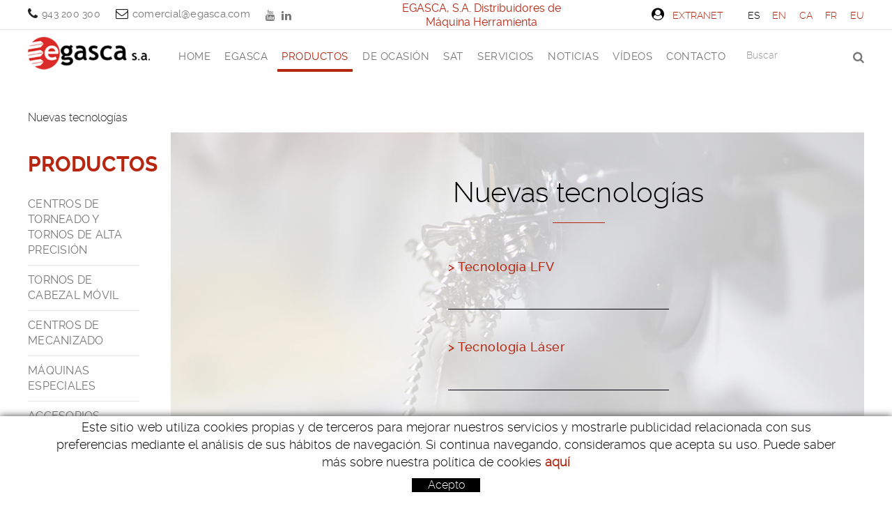

--- FILE ---
content_type: text/html; charset=utf-8
request_url: https://www.egasca.com/es/productos/nuevas-tecnologias-lfv-laser
body_size: 9770
content:
<!DOCTYPE html>
<html lang="es">
	<head>
		<meta charset="utf-8" />
	   	<meta http-equiv="X-UA-Compatible" content="IE=edge" />
		<meta name="viewport" content="width=device-width, initial-scale=1.0" />
		<title>Egasca | Nuevas tecnologías LFV, Láser</title>
		<meta name="title" lang="es" content="Egasca | Nuevas tecnologías LFV, Láser" />
<meta name="language" content="es" />
<link rel="alternate" hreflang="es" href="https://www.egasca.com/es/productos/nuevas-tecnologias-lfv-laser" />
<link rel="alternate" hreflang="x-default" href="https://www.egasca.com/es/productos/nuevas-tecnologias-lfv-laser" />
<link rel="alternate" hreflang="en" href="https://www.egasca.com/en/productos/new-technologies-lfv-laser" />
<link rel="alternate" hreflang="ca" href="https://www.egasca.com/ca/productes/noves-tecnologies" />
<link rel="alternate" hreflang="fr" href="https://www.egasca.com/fr/produits/nouvelles-technologies" />
<link rel="alternate" hreflang="eu" href="https://www.egasca.com/eu/produktuak/teknologia-berriak" />
<meta name="robots" content="index, follow" />
<meta name="description" lang="es" content="Nuevas tecnologías: LFV, Láser" />
<meta name="keywords" lang="es" content="Tecnología LFV, tecnología láser" />
<base href="https://www.egasca.com/skin/" />
<link rel="stylesheet" type="text/css" href="/skin/css/blocks.min.css" />
  
		<link rel="shortcut icon" href="/FitxersWeb/11187/favicon.ico" />

	 	<link rel="stylesheet" type="text/css" href="/skin/css/bootstrap.min.css"/>
    		<link rel="stylesheet" type="text/css" href="/skin/css/blueimp-gallery.min.css"/>
		<link rel="stylesheet" type="text/css" href="/skin/css/font-awesome.min.css"/>
		<link rel="stylesheet" type="text/css" href="/skin/css/animate.min.css"/>
		
		<link rel="stylesheet" href="/skin/css/photoswipe/photoswipe.css">

		    <!-- Skin CSS file (styling of UI - buttons, caption, etc.)
		        In the folder of skin CSS file there are also:
		        - .png and .svg icons sprite, 
		        - preloader.gif (for browsers that do not support CSS animations) -->
		<link rel="stylesheet" href="/skin/css/photoswipe/default-skin.css">

		<link rel="stylesheet" type="text/css" href="/skin/css/webnet.css" />

<link href="https://fonts.googleapis.com/css?family=Raleway" rel="stylesheet"> 

	    	<!--[if lt IE 9]>
	        	<script type="text/javascript" src="/skin/js/html5shim.min.js"></script>
			<script type="text/javascript" src="/skin/js/respond.min.js"></script>
			
	    	<![endif]-->
<meta name="format-detection" content="telephone=no"/>


		<!-- Google tag (gtag.js) -->
<script async src="https://www.googletagmanager.com/gtag/js?id=G-2LGLWS79F8"></script>
<script>
  window.dataLayer = window.dataLayer || [];
  function gtag(){dataLayer.push(arguments);}
  gtag('js', new Date());

  gtag('config', 'G-2LGLWS79F8');
</script>

<!-- Global site tag (gtag.js) - Google Analytics -->
<script async src="https://www.googletagmanager.com/gtag/js?id=UA-159863566-1"></script>
<script>
  window.dataLayer = window.dataLayer || [];
  function gtag(){dataLayer.push(arguments);}
  gtag('js', new Date());

  gtag('config', 'UA-159863566-1');
</script>

		
		<!--[if lt IE 10]>
		     <link href="/skin/css/no-columns.css" rel="stylesheet" />
		<![endif]-->

	        <link href="/skin/css/columns.css" rel="stylesheet" />
		
	</head>
	<body>
		<form method="post" action="https://www.egasca.com/es/productos/nuevas-tecnologias-lfv-laser" id="ctl00">
<div class="aspNetHidden">
<input type="hidden" name="__EVENTTARGET" id="__EVENTTARGET" value="" />
<input type="hidden" name="__EVENTARGUMENT" id="__EVENTARGUMENT" value="" />
<input type="hidden" name="__VIEWSTATE" id="__VIEWSTATE" value="/[base64]/RE4zma2MidO1Ns6IRGFA5OYD2WU0tE3NG6Tl2Ceg==" />
</div>

<script type="text/javascript">
//<![CDATA[
var theForm = document.forms['ctl00'];
if (!theForm) {
    theForm = document.ctl00;
}
function __doPostBack(eventTarget, eventArgument) {
    if (!theForm.onsubmit || (theForm.onsubmit() != false)) {
        theForm.__EVENTTARGET.value = eventTarget;
        theForm.__EVENTARGUMENT.value = eventArgument;
        theForm.submit();
    }
}
//]]>
</script>


<script src="/WebResource.axd?d=sYOfYC4RgGGGAGb95SpNor8eQCS5pYxx8BP5Z20aemg-mm5pJpcTG_X8QZmk3EoVULeV6gEVEVMTJrtuLCF43csDfuyakhejbb5g5gmhjCU1&amp;t=638286137964787378" type="text/javascript"></script>

<script type="text/javascript">function dummy() { __doPostBack('8574DS',''); } </script>
<script src="/ScriptResource.axd?d=[base64]" type="text/javascript"></script>
<div class="aspNetHidden">

	<input type="hidden" name="__VIEWSTATEGENERATOR" id="__VIEWSTATEGENERATOR" value="28C95BB6" />
</div>
			<div class="wrap">
				<div id="menuFix">
				<div id="headerSup">
					<div class="container-gpi">
						<div class="row">
							<div class="col-lg-5 col-md-8 col-sm-6 col-xs-12 ">
								<div class="telfCap"><i class="fa fa-phone" aria-hidden="true"></i><div id="gpi-telf-copy"></div></div>
								<div class="mailCap"><i class="fa fa-envelope-o" aria-hidden="true"></i><div id="gpi-mail-copy"></div></div>
								<div class="xarxesSocials hidden-xs hidden-sm"><div class="item"><a data-placement="bottom" data-toggle="tooltip" href="https://www.youtube.com/user/EGASCASA/featured" target="_blank" title="YOUTUBE"><i class="fa fa-youtube">&nbsp;</i>YOUTUBE</a></div>

<div class="item"><a data-placement="bottom" data-toggle="tooltip" href="https://www.linkedin.com/company/egasca-s.a./?originalSubdomain=es" target="_blank" title="LINKEDIN"><i class="fa fa-linkedin">&nbsp;</i>LINKEDIN</a></div>
</div>	
							</div>
							<div class="col-lg-4 col-lg-push-3 col-md-4 col-sm-6 col-xs-12">
								<div class="caixaIdiomes"><ul><li><a class="sel" href="https://www.egasca.com/es/productos/nuevas-tecnologias-lfv-laser">ES</a></li><li><a href="https://www.egasca.com/en/productos/new-technologies-lfv-laser">EN</a></li><li><a href="https://www.egasca.com/ca/productes/noves-tecnologies">CA</a></li><li><a href="https://www.egasca.com/fr/produits/nouvelles-technologies">FR</a></li><li><a href="https://www.egasca.com/eu/produktuak/teknologia-berriak">EU</a></li></ul>
</div>
								<div id="headerBuscador" class="visible-xs" data-toggle="collapse" href=".caixaBuscador">
									<i class="fa fa-search" aria-hidden="true"></i>
								</div>	
								<div class="miniLogin"><a href="/WebNET/comu/linkManagerRedir.aspx?OBJECTE=97562&PAGINA=/skin/default.aspx" class="botonCuenta" title="Entrar a mi extranet" data-placement="bottom" data-toggle="tooltip"><i class="fa fa-user-circle" aria-hidden="true"></i>Extranet</a>




 </div>	

							
							</div>
							<div class="col-lg-3 col-lg-pull-4 col-md-12 col-sm-12 col-xs-12 ">
								<div class="clearfix integracions esloganWeb">
									<p><span style="font-size:16px;">EGASCA, S.A. Distribuidores de M&aacute;quina Herramienta</span></p>

								</div>	
							</div>
						</div>
					</div>
				</div>

				<div id="headerMenu">
					<div class="container-gpi">
						<div class="row">
							<div class="col-lg-2 col-md-3 col-sm-6 col-xs-12 hidden-xs">
								<a href="/" class="logo"><img src="/FitxersWeb/192736/logo.png" class="img-responsive" alt="Logo Empresa" /></a>
							</div>	
							<div class="col-lg-2 col-lg-push-8 col-md-9 col-md-push-0 col-sm-push-2 col-sm-4 col-xs-12">
								<div class="caixaBuscador collapse"><div id="buscador" class="buscadorCom">
	<div id="search-box" class="pull-left" data-placeholder="Buscar"><input name="8574DS$FORM$SEARCH" type="text" maxlength="250" id="SEARCH" class="form-control" size="20" onKeyPress="return checkEnter(event, &#39;8574DS$FORM$[SUBMIT]$ctl01&#39;);" /></div>
	<div class="pull-right"><span id="[SUBMIT]"><a class="botoCercar" href="javascript:__doPostBack(&#39;8574DS$FORM$[SUBMIT]$ctl01&#39;,&#39;&#39;)"><span class="text hidden-sm">Buscar</span><i class="fa fa-search"></i></a></span></div>	
	<div class="clearfix"></div>
	<i class="fa fa-spinner fa-pulse hidden" id="loading-search"></i>
	<div id="top-results"></div>
	<div id="show-results-searcher" class="hidden">
		<div id="franja-cap-resultats"></div>
		<div id="inside-container-search">
			<div id="back-pane-results"></div>
			<div id="no-results-found" class="hidden">
				<div>No se han encontrado artículos relacionados.<br><br>
Por favor, contacte con nuestro servicio de atención al cliente.
</div>
			</div>
		</div>
	</div>
</div>



</div>
							</div>

							<div class="col-lg-3 col-md-3 col-sm-6 col-xs-12 visible-xs">
								<a href="/" class="logo"><img src="/FitxersWeb/192736/logo.png" class="img-responsive" alt="Logo Empresa" /></a>
							</div>	
							<div class="col-lg-8 col-lg-pull-2 col-md-12 col-sm-12 col-xs-12">
								<div class="navbar-wrapper">		
									<div class="gpi-noContainer">
										<div class="navbar navbar-inverse navbar-static-top gpi-navbar gpi-navbar-inverse" role="navigation">
											<div class="navbar-header gpi-navbar-header">
												<button type="button" class="navbar-toggle gpi-navbar-toggle visible-sm visible-xs" data-toggle="collapse" data-target=".navbar-collapse">
													<div style="display:inline-block;">
														<span class="icon-bar"></span>
														<span class="icon-bar"></span>
														<span class="icon-bar"></span>
													</div>
													<span class="text">Menú</span>
												</button>
											</div>
								
											<div class="navbar-collapse collapse">
															<ul class="nav navbar-nav gpi-navbar-nav navbar nav-justified"><li>
					<a href="/es/egasca-distribuidores-de-maquina-herramienta-miyano-citizen-brother-ycm-fuji-winema-kern-hedelius">
	<span>HOME</span>
</a>
</li>

<li>
<a href="/es/egasca-distribuidores-de-maquina-herramienta">
	<span>EGASCA</span>
</a>
</li>

<li>
<a href="/es/centros-de-torneado-tornos-de-alta-precicion-tornos-de-cabezal-movil-centros-de-mecanizado-maquinas-especiales" class="sel">
	<span>PRODUCTOS</span>
</a>
</li>

<li>
<a href="/es/maquinaria-de-ocasion-maquina-herramienta">
	<span>DE OCASIÓN</span>
</a>
</li>

<li>
<a href="/es/sat-servicio-de-asistencia-tecnica-de-maquina-herramienta">
	<span>SAT</span>
</a>
</li>

<li>
<a href="/es/servicios-maquina-herramienta">
	<span>SERVICIOS</span>
</a>
</li>

<li>
<a href="/es/noticias-egasca">
	<span>NOTICIAS</span>
</a>
</li>

<li>
<a href="/es/egasca-videos">
	<span>VÍDEOS</span>
</a>
</li>

<li>
<a href="/es/contacto">
	<span>CONTACTO</span>
</a>
				</li></ul> 
											</div>
										</div>	
									</div>
								</div>
							</div>

						</div>
					</div>		
				</div>
				</div>
				<div id="bannerOXDXL" class="capBannerInt"><div class="alone"><div class="pic"><img src="/FitxersWeb/192736/banner-interior-blanco.jpg" width="1920" height="160" /></div></div></div>
				<div class="container-gpi gpi-navigator">
					<div class="row">
						<ol class="breadcrumb"><li class="active">Nuevas tecnologías</li></ol>
					</div>
				</div>		
				<div class="contingut container-gpi">
					<div class="row">	
							<div class="col-lg-2 col-md-3 col-sm-4 hidden-sm hidden-xs">	
								<div id="menu" class="hidden-xs"><div class="titolMenuLat"><a href="/es/centros-de-torneado-tornos-de-alta-precicion-tornos-de-cabezal-movil-centros-de-mecanizado-maquinas-especiales">PRODUCTOS</a></div>
<ul>
<li class="n1"><a href="/es/productos/centros-de-torneado-tornos-de-alta-precision">Centros de torneado y tornos de alta precisión</a><ul>
<li><a href="https://cmj.citizen.co.jp/english/product/miyano/" target="_BLANK">Miyano</a></li>
<li><a href="https://cmj.citizen.co.jp/english/product/cincom/" target="_BLANK">Citizen</a></li>
<li><a href="https://www.ycmcnc.com/en/products/1532483529953" target="_BLANK">Ycm</a></li>
<li><a href="http://fujimachine.com/" target="_BLANK">Fuji</a></li>
</ul></li>
<li><a href="/es/productos/tornos-de-cabezal-movil">Tornos de cabezal móvil</a><ul>
<li><a href="https://cmj.citizen.co.jp/english/product/cincom/" target="_BLANK">Citizen</a></li>
</ul></li>
<li><a href="/es/productos/centros-de-mecanizado-brother-ycm">Centros de mecanizado</a><ul>
<li><a href="https://machinetool.global.brother/en-eu/index.aspx" target="_BLANK">Brother</a></li>
<li><a href="https://www.ycmcnc.com/en/products/1532483505262" target="_BLANK">Ycm - Centro vertical</a></li>
<li><a href="https://www.ycmcnc.com/en/products/1532483518786" target="_BLANK">Ycm - Centro vertical de doble columna</a></li>
<li><a href="https://www.ycmcnc.com/en/products/1532483523954" target="_BLANK">Ycm - Centro horizontal</a></li>
<li><a href="https://www.ycmcnc.com/en/products/1532483513218" target="_BLANK">Ycm - Centro vertical de 5 ejes</a></li>
</ul></li>
<li><a href="/es/productos/maquinas-especiales-winema">Máquinas especiales</a><ul>
<li><a href="https://winema.de/?lang=en" target="_BLANK">Winema</a></li>
</ul></li>
<li><a href="/es/productos/accesorios-para-maquina-herramienta">Accesorios</a></li>
<li><a href="/es/productos/software-alkart-cnc-wizard">Software Alkart CNC Wizard</a></li>
<li><a class="sel" href="/es/productos/nuevas-tecnologias-lfv-laser">Nuevas tecnologías</a><ul>
<li><a href="/es/productos-nuevas-tecnologias/tecnologia-lfv" >Tecnología LFV</a></li>
<li><a href="/es/productos-nuevas-tecnologias/tecnologia-laser" >Tecnología láser</a></li>
</ul></li>
</ul>  	 </div>
							</div>
							<div class="col-lg-10 col-md-9 col-sm-12 col-xs-12 gpi-no-container">
								<script type="text/javascript">
//<![CDATA[
Sys.WebForms.PageRequestManager._initialize('ctl01', 'ctl00', ['tctl02','ctl02'], [], [], 90, '');
//]]>
</script>
<div id="ctl02">
	<span style="display:none"><span></span></span><span id="ctl07" style="visibility:hidden;display:none;"></span>
</div>

<div class=" block10 block10-background" style="  background-image:url('/FitxersWeb/198849/nuevas-tecnologias.jpg'); "> 
						<div class="container">
						  	 <div>
                                <div class="row">
                                   <div class="col-lg-12 col-md-12 col-sm-12 col-xs-12">
												 
												 
												 <h1 class="titolContingut"style="color:#000000" ><span>Nuevas tecnologías</span></h1>
                                        
													
												 <div class="gpi-contingut"><table align="center" border="0" cellpadding="1" cellspacing="1" height="231" width="374">
	<tbody>
		<tr>
			<td style="text-align: left; vertical-align: middle;"><a href="/WebNET/comu/linkManagerRedir.aspx?OBJECTE=196634&amp;PAGINA=/skin/default.aspx"><span style="font-size:18px;"><span style="font-family:ralewaymedium;">&gt; Tecnolog&iacute;a LFV</span></span></a></td>
		</tr>
		<tr>
			<td><img alt="" src="/FitxersWeb/192725/linea-blanca.png" /></td>
		</tr>
		<tr>
			<td><a href="/WebNET/comu/linkManagerRedir.aspx?OBJECTE=196635&amp;PAGINA=/skin/default.aspx"><span style="font-size:18px;"><span style="font-family:ralewaymedium;">&gt; Tecnolog&iacute;a L&aacute;ser</span></span></a></td>
		</tr>
		<tr>
			<td><img alt="" src="/FitxersWeb/192725/linea-blanca.png" /></td>
		</tr>
	</tbody>
</table>
</div>
                               </div> 
								</div>
						</div>
				</div>
</div>



<div class=" block10 block10-background" style="background:#801e11; "> 
						<div class="container">
						  	 <div>
                                <div class="row">
                                   <div class="col-lg-12 col-md-12 col-sm-12 col-xs-12">
												 
												 
												 <div class="gpi-contingut"><div class="container-gpi text-center">
<div class="data-content wow fadeInDown">
<div class="subtitol"><span style="font-size:20px;"><span style="color:#ffffff;">Si quiere recibir m&aacute;s informaci&oacute;n</span></span></div>
<a class="btn-colorSkin btn" href="/WebNET/comu/linkManagerRedir.aspx?OBJECTE=200&amp;PAGINA=/skin/default.aspx">CONTACTE CON NOSOTROS</a></div>
</div>
</div>
                               </div> 
								</div>
						</div>
				</div>
</div>


							</div>
					</div>
				</div>
			
			</div>
			<div id="footer">
				<div class="container-gpi">
					<div class="row">
						<div class="col-lg-5 col-md-5 col-sm-12 col-xs-12 visible-lg">
							<div class="logoPeu"><p><img alt="" class="img-responsive center-block-sm" src="/FitxersWeb/192736/logo-inferior.png" style="width: 221px; height: 59px;" /></p>
</div>
							<div class="visible-sm visible-xs dadesPeu" id="copyAddress"></div>
								
						</div>	
						<div class="col-lg-7 col-md-12 col-sm-12 col-xs-12">
							<div class="dadesPeu" id="address">	

								<div class="row">
									<div class="col-lg-4 col-md-4 col-sm-4 col-xs-12" style="text-align:center;">
										<div class="titolPeu"><span>Síguenos</span></div>
										<div class="xarxesSocials"><p><a data-placement="bottom" data-toggle="tooltip" href="https://www.youtube.com/user/EGASCASA/featured" target="_blank" title="YOUTUBE"><span style="color:#eeeeee;">YOUTUBE</span></a></p>

<p><a data-placement="bottom" data-toggle="tooltip" href="https://www.linkedin.com/company/egasca-s.a./?originalSubdomain=es" target="_blank" title="LINKEDIN"><span style="color:#eeeeee;">LINKEDIN</span></a></p>
</div>	
									</div>
									<div class="col-lg-4 col-md-4 col-sm-4 col-xs-12">
										<div class="titolPeu"><span>Visítanos</span></div>
										<div class="adreca">
											<div class="adreca-content">
												Polígono Industrial Erisono, 2<br/>
												20600 Eibar (Gipuzkoa) - Spain
											</div>								
										</div>	
									</div>
									<div class="col-lg-4 col-md-4 col-sm-4 col-xs-12">
										<div class="titolPeu"><span>Contáctanos</span></div>
										<div class="">
											
											<div class="gpi-telf">943 200 300</div>
										</div>
										<div class="mailPeu">
									
										</div>
											<div class="gpi-mail"><a class="fontMitjana" href="mailto:comercial@egasca.com">comercial@egasca.com</a></div>
										</div>	
									</div>
								</div>								

							</div>
						</div>	
					</div>
				</div>
		
				<div class="blocCredits">
					<div class="container-gpi">
						<div class="credits">
							<div class="row">
								<div class="col-lg-6 col-md-6 col-sm-6 col-xs-12 container-menuSecundari">
									<ul id="menuSecundari">
<li><a href="/es/proteccion-de-datos" rel="nofollow">Protección de datos</a></li><li><a href="/es/politica-de-cookies" rel="nofollow">Política de cookies</a></li><li><a href="/es/legal/aviso-legal" rel="nofollow">Aviso legal</a></li><li><a href="/es/condiciones-de-uso" rel="nofollow">Condiciones de uso</a></li></ul>
<div class="clearfix"></div>	

								</div>
								<div class="col-lg-6 col-md-6 col-sm-6 col-xs-12" style="text-align:center;">
									<div class="creditsWebnet"><a href="http://www.gpisoftware.com" target="_blank" title="GPI Software - Internet & Web Solutions"><img src="/skin/images/logowebnet.png" style="border:none;" class="peuLogo" alt="GPI software - Internet & Web Solutions" /></a>
									<div class="txt-credit"><p style="text-align: left;text-transform: lowercase;"><a href="http://www.eitek.net" target="_blank">Web dise&ntilde;ada por Eitek</a></p>
</div></div>
								</div>
							</div>
						</div>
					</div>
				</div>
			</div>

			<div id="cookies_banner">
				<div class="container">
					<p><span style="font-size:18px;">Este sitio web utiliza cookies propias y de terceros para mejorar nuestros servicios y mostrarle publicidad relacionada con sus preferencias mediante el an&aacute;lisis de sus h&aacute;bitos de navegaci&oacute;n. Si continua navegando, consideramos que acepta su uso. Puede saber m&aacute;s sobre nuestra pol&iacute;tica de cookies <a href="/WebNET/comu/linkManagerRedir.aspx?OBJECTE=95003&amp;PAGINA=/skin/default.aspx" rel="nofollow"><strong>aqu&iacute;</strong></a></span></p>

						<div id="cookies_accept"><span>Acepto </span></div>
				</div>
			</div>

			
			<div class="modal fade" id="conditionsModal" tabindex="-1" role="dialog" aria-labelledby="conditionsModalLabel" data-src="/WebNET/comu/linkManagerRedir.aspx?OBJECTE=105094&PAGINA=/skin/default.aspx">
				<div class="modal-dialog" role="document">
					<div class="modal-content">
				      		<div class="modal-header">
				        		<button type="button" class="close" data-dismiss="modal" aria-hidden="true"><i class="fa fa-times"></i></button>
				        		<div class="titol-modal" id="conditionsModalLabel"></div>
				      		</div>
				      		<div class="modal-body" id="conditionsModalBody"></div>
					      	<div class="modal-footer">
					        	<button type="button" class="btn btn-default" data-dismiss="modal">
								<i class="fa fa-check fa-text-right"></i>Cerrar
							</button>
					      	</div>
					</div>
				</div>
			</div>

			<div class="modal fade" id="conditionsModalComercial" tabindex="-1" role="dialog" aria-labelledby="conditionsModalLabelComercial" data-src="/WebNET/comu/linkManagerRedir.aspx?OBJECTE=157838&PAGINA=/skin/default.aspx">
				<div class="modal-dialog" role="document">
					<div class="modal-content">
				      		<div class="modal-header">
				        		<button type="button" class="close" data-dismiss="modal" aria-hidden="true"><i class="fa fa-times"></i></button>
				        		<div class="titol-modal" id="conditionsModalLabelComercial"></div>
				      		</div>
				      		<div class="modal-body" id="conditionsModalBodyComercial"></div>
					      	<div class="modal-footer">
					        	<button type="button" class="btn btn-default" data-dismiss="modal">
								<i class="fa fa-check fa-text-right"></i>Cerrar
							</button>
					      	</div>
					</div>
				</div>
			</div>

			<div id="videoModal" class="modal fade" tabindex="-1" role="dialog" aria-labelledby="videoModalLabel" aria-hidden="true">
    				<div class="modal-dialog">
					<div class="modal-content">
	        				<div class="modal-header">
                					<button type="button" class="close" data-dismiss="modal" aria-hidden="true"><i class="fa fa-times"></i></button>
							<div class="titol-modal"></div>
            					</div>
        	    				<div class="modal-body">
                					<iframe width="400" height="300" frameborder="0" allowfullscreen=""></iframe>
	            				</div>
        				</div>
    				</div>
			</div>

			<div id="blueimp-gallery" class="blueimp-gallery blueimp-gallery-controls">
    				<div class="slides"></div>
    				<div class="title"></div>
    				<a class="prev"><i class="fa fa-angle-left"></i></a>
    				<a class="next"><i class="fa fa-angle-right"></i></a>
    				<a class="close"><i class="fa fa-times"></i></a>
    				<a class="play-pause"></a>
    				<ol class="indicator"></ol>
			</div>

			<a href="#inici" class="cd-top">Top</a>	
	
			<script type="text/javascript" src="/skin/js/jquery-1.11.0.min.js"></script>
	    		<script type="text/javascript" src="/skin/js/bootstrap.min.js"></script>
    			<script type="text/javascript" src="/skin/js/jquery.tools.min.js"></script>
    			<script type="text/javascript" src="/skin/js/jquery.lazy.min.js"></script>
			<script type="text/javascript" src="/skin/js/jquery.selectric.min.js"></script>
			<script type="text/javascript" src="/skin/js/jquery-scrollLock.min.js"></script>
			<script type="text/javascript" src="/skin/js/jquery.blueimp-gallery.min.js"></script>
			
			<script type="text/javascript" src="/skin/js/pickadate/picker.js"></script>
			<script type="text/javascript" src="/skin/js/pickadate/picker.date.js"></script>
			<script type="text/javascript" src="/skin/js/pickadate/picker.time.js"></script>

			<script type="text/javascript" src="/skin/js/gpisoftware-modal-center.min.js"></script>
			<script type="text/javascript" src="/skin/js/wow.min.js"></script>
			<script type="text/javascript" src="/skin/js/jquery.matchHeight.js"></script>
			<script type="text/javascript" src="/skin/js/masonry.pkgd.min.js"></script>
			<script type="text/javascript" src="/skin/js/paraxify.js"></script>
			<script type="text/javascript" src="/skin/js/parallaxie.js"></script>
			<script src="/skin/js/photoswipe/photoswipe.min.js"></script>

			<!-- UI JS file -->
			<script src="/skin/js/photoswipe/photoswipe-ui-default.min.js"></script>

    			<script type="text/javascript" src="/skin/js/gpisoftware.js"></script>
		
		
<script type="text/javascript"> function MicroNETWebEnableDisable ( _control, _enable, _disabledText, _enabledText ) { if ( _enable == true ) { _control.readOnly = false; _control.value = _enabledText; _control.onfocus = null; } else { _control.readOnly = true; _control.value = _disabledText; _control.onfocus = _control.blur; }; } function MicroNETWebEnableDisable_radioButton ( _control, _enable, _enabledOption ) {var myList;myList = _control.getElementsByTagName ('input'); if ( _enable == true )  {_control.disabled = false;_control.onfocus = null;for ( var contador=0; contador < myList.length; contador++)if (myList [contador].type == 'radio')if (myList [contador].value == _enabledOption)myList [contador].checked = true;else myList [contador].checked = false;} else {_control.disabled = true;_control.onfocus = _control.blur;for ( var contador=0; contador < myList.length; contador++)if (myList [contador].type == 'radio')myList [contador].checked = false;}} </script><script type="text/javascript"> function MicroNETWebAssignValue ( _control, _enable, _disabledText, _enabledText ) { if ( _enable == true ) { _control.value = _enabledText; } else { _control.value = _disabledText; } } </script><script type="text/javascript"> function checkEnter(e, submitInput) { var characterCode; if (e && e.which) {e=e; characterCode=e.which;} else { e=event; characterCode=e.keyCode;}if (characterCode==13){ __doPostBack(submitInput, '');return false;} else { return true; }}</script>
<script src="/skin/js/blocks.js" type="text/javascript"></script><script type="text/javascript">
function add_option (select_id, text) { var select = document.getElementById(select_id); select.options[select.options.length] = new Option(text);}
function clear_combo (select_id) {var select = document.getElementById(select_id);select.options.length = 0; }
function load_combo (select_id, option_array) {for (var i = 0; i < option_array.length; i++) { add_option (select_id, option_array[i]);}}
function select_combo (select_id, val) { var mySelect = document.getElementById(select_id);var i;for (i = 0; i<=mySelect.length-1; i++) {if (mySelect.options[i].value == val) { mySelect.selectedIndex = i; }}}</script>
<script type="text/javascript">
//<![CDATA[
Sys.Application.add_init(function() {
    $create(Sys.UI._Timer, {"enabled":true,"interval":900000,"uniqueID":"ctl07"}, null, null, $get("ctl07"));
});
//]]>
</script>
</form>
		
	</body>
</html>

--- FILE ---
content_type: text/css; charset=utf-8
request_url: https://www.egasca.com/skin/css/blocks.min.css
body_size: 8338
content:

.block1{padding-top:25px;margin-bottom:20px}.block1 .descripGeneral{font-size:20px;color:#000000;margin-bottom:30px;}
.cont2cols{margin-bottom:50px;margin-top:35px}.cont2cols .subtitolContingut{font-size:25px;letter-spacing:0.5px;color:#000000;text-align:center;line-height:25px;margin-bottom:20px}
.block2-2{margin-bottom:35px}.block2-2 .item{padding:20px;position:relative;transition:all 0.3s linear;-o-transition:all 0.3s linear;-ms-transition:all 0.3s linear;-moz-transition:all 0.3s linear;-webkit-transition:all 0.3s linear;z-index:1}.block2-2 .item:hover{z-index:2;transform:translateY(-10px);-o-transform:translateY(-10px);-ms-transform:translateY(-10px);-webkit-transform:translateY(-10px);box-shadow:0 4px 20px 0 rgba(0,0,0,0.1);-webkit-box-shadow:0 4px 20px 0 rgba(0,0,0,0.1)}.block2-2 > div:nth-child(2n){padding-left:34px}.block2-2 > div:nth-child(2n+1){padding-right:34px;clear:both}.block2-2 img{padding:0}.block2-2 .gpi-picto-home i.fa{font-size:108px;padding:14px 0;color:#777777!important}.block2-2 .gpi-img-wrapper{position:relative}.block2-2 .gpi-picto-home.picto i.si-margin,.block2-2 .gpi-img-wrapper.si-margin{margin:20px 50px}.block2-2 .gpi-img-wrapper:not(.si-margin) img{margin-bottom:14px}.block2-2 .gpi-img-wrapper:not(.no-before-efect)::before{background:rgba([GENERAL_LISTADO_PROD_MASK]);position:absolute;top:-1px;bottom:-1px;left:-1px;right:-1px;opacity:0;content:""}.block2-2 .gpi-img-home:hover .gpi-img-wrapper::before{}.block2-2 .titol h2{text-align:center;color:#222222;font-size:20px;margin-bottom:10px;font-weight:normal;text-transform:none;letter-spacing:1px;white-space:nowrap;text-overflow:ellipsis;overflow:hidden}.block2-2 .descrip h3,.block2-2 .gpi-contingut > p{font-size:16px;font-weight:normal;color:#4A4A4A;text-align:center;letter-spacing:0.25px;line-height:24px;margin-bottom:0;margin-top:0}.block2-2 .gpi-contingut{color:#4A4A4A}.block2-2 .item:hover a .titol h2{color:#B62610}.block2-2 .item:hover a .descrip h3,.block2-2 .item:hover a .gpi-contingut > p{color:#000000}.block2-2 .item:hover a.gpi-picto-home i.fa,.block2-3 .item:hover .gpi-picto-home{color:#222222!important}.block2-2 .item:hover a .descrip h3{color:#000000}.block2-2 .imgPetita{padding-bottom:10px;padding-top:10px}.block2-2 .imgPetita .titol h2{text-align:left}.block2-2 .imgPetita .descrip h3,.block2-2 .imgPetita .gpi-contingut > p{text-align:justify}.block2-2 .imgPetita .containerImgLateral{padding-right:0}.block2-2 .imgPetita .gpi-picto-home i.fa{font-size:45px;padding:0}
.block2-3{margin-bottom:35px}.block2-3 .objectes:after{background:#f3f3f3}.block2-3 .item{padding:20px;position:relative;transition:all 0.3s linear;-o-transition:all 0.3s linear;-ms-transition:all 0.3s linear;-moz-transition:all 0.3s linear;-webkit-transition:all 0.3s linear;z-index:1}.block2-3 .item:hover{z-index:2;transform:translateY(-10px);-o-transform:translateY(-10px);-ms-transform:translateY(-10px);-webkit-transform:translateY(-10px);box-shadow:0 4px 20px 0 rgba(0,0,0,0.1);-webkit-box-shadow:0 4px 20px 0 rgba(0,0,0,0.1)}.block2-3 .text-center:nth-child(3n+1){clear:both}.block2-3 img{padding:0}.block2-3 .gpi-picto-home i.fa{font-size:108px;padding:14px 0;color:#777777!important}.block2-3 .gpi-img-wrapper{position:relative}.block2-3 .gpi-picto-home.picto i.si-margin,.block2-3 .gpi-img-wrapper.si-margin{margin:20px 50px}.block2-3 .gpi-img-wrapper:not(.si-margin) img{margin-bottom:14px}.block2-3 .gpi-img-wrapper:not(.no-before-efect)::before{background:rgba([GENERAL_LISTADO_PROD_MASK]);position:absolute;top:-1px;bottom:-1px;left:-1px;right:-1px;opacity:0;content:""}.block2-3 .gpi-img-home:hover .gpi-img-wrapper::before{}.block2-3 .titol h2{text-align:center;font-size:20px;margin-bottom:10px;color:#222222;font-weight:normal;text-transform:none;letter-spacing:1px;white-space:nowrap;text-overflow:ellipsis;overflow:hidden}.block2-3 .descrip h3,.block2-3 .gpi-contingut > p{font-size:16px;font-weight:normal;color:#4A4A4A;text-align:center;letter-spacing:0.25px;line-height:24px;margin-bottom:0;margin-top:0}.block2-3 .gpi-contingut{color:#4A4A4A}.block2-3 .gpi-contingut > p{line-height:20px}.block2-3 .item:hover a .titol h2{color:#B62610}.block2-3 .item:hover a .descrip h3,.block2-3 .item:hover a .gpi-contingut > p{color:#000000}.block2-3 .item:hover a.gpi-picto-home i.fa,.block2-3 .item:hover .gpi-picto-home{color:#222222!important}.block2-3 .item:hover a .descrip h3{color:#000000}.block2-3 .imgPetita{padding-bottom:10px;padding-top:10px}.block2-3 .imgPetita .titol h2{text-align:left}.block2-3 .imgPetita .descrip h3,.block2-3 .imgPetita .gpi-contingut > p{text-align:justify}.block2-3 .imgPetita .containerImgLateral{padding-right:0}.block2-3 .imgPetita .gpi-picto-home i.fa{font-size:45px;padding:0}@media (min-width:992px) and (max-width:1200px){.block2-3 .titol h2{font-size:18px}.block2-3 .imgPetita .gpi-picto-home i.fa{font-size:35px}}@media (max-width:767px){.block2-3 .item{padding:10px}}
.block2-4{margin-bottom:35px}.block2-4 .item{padding:20px;position:relative;transition:all 0.3s linear;-o-transition:all 0.3s linear;-ms-transition:all 0.3s linear;-moz-transition:all 0.3s linear;-webkit-transition:all 0.3s linear;z-index:1}.block2-4 .item:hover{z-index:2;transform:translateY(-10px);-o-transform:translateY(-10px);-ms-transform:translateY(-10px);-webkit-transform:translateY(-10px);box-shadow:0 4px 20px 0 rgba(0,0,0,0.1);-webkit-box-shadow:0 4px 20px 0 rgba(0,0,0,0.1)}.block2-4 .text-center:nth-child(4n+1){clear:both}.block2-4 img{padding:0}.block2-4 .gpi-picto-home i.fa{font-size:108px;padding:14px 0;color:#777777!important}.block2-4 .gpi-img-wrapper{position:relative}.block2-4 .gpi-picto-home.picto i.si-margin,.block2-4 .gpi-img-wrapper.si-margin{margin:20px 50px}.block2-4 .gpi-img-wrapper:not(.si-margin) img{margin-bottom:14px}.block2-4 .gpi-img-wrapper:not(.no-before-efect)::before{background:rgba([GENERAL_LISTADO_PROD_MASK]);position:absolute;top:-1px;bottom:-1px;left:-1px;right:-1px;opacity:0;content:""}.block2-4 .gpi-img-home:hover .gpi-img-wrapper::before{}.block2-4 .titol h2{text-align:center;color:#222222;font-weight:normal;text-transform:none;letter-spacing:1px;white-space:nowrap;text-overflow:ellipsis;overflow:hidden;margin:0;font-size:20px;margin-bottom:10px}.block2-4 .descrip h3,.block2-4 .gpi-contingut > p{font-size:16px;font-weight:normal;color:#4A4A4A;text-align:center;letter-spacing:0.25px;line-height:24px;margin-top:0;margin-bottom:0}.block2-4 .gpi-contingut{color:#4A4A4A}.block2-4 .item:hover a .titol h2{color:#B62610}.block2-4 .item:hover a .descrip h3,.block2-4 item:hover a .gpi-contingut > p{color:#000000}.block2-4 .item:hover a.gpi-picto-home i.fa,.block2-3 .item:hover .gpi-picto-home{color:#222222!important}.block2-4 item:hover a .descrip h3{color:#000000}.block2-4 .imgPetita{padding-bottom:10px;padding-top:10px}.block2-4 .imgPetita .titol h2{text-align:left}.block2-4 .imgPetita .descrip h3,.block2-4 .imgPetita .gpi-contingut > p{text-align:justify}.block2-4 .imgPetita .containerImgLateral{padding-right:0}.block2-4 .imgPetita .gpi-picto-home i.fa{font-size:30px;padding:0}@media(max-width:991px){.block2-4 .text-center:nth-child(2n+1){clear:both}}
.block2-6{margin-bottom:35px}.block2-6 .item{padding:10px;position:relative;transition:all 0.3s linear;-o-transition:all 0.3s linear;-ms-transition:all 0.3s linear;-moz-transition:all 0.3s linear;-webkit-transition:all 0.3s linear;z-index:1}.block2-6 .item:hover{z-index:2;transform:translateY(-10px);-o-transform:translateY(-10px);-ms-transform:translateY(-10px);-webkit-transform:translateY(-10px);box-shadow:0 4px 20px 0 rgba(0,0,0,0.1);-webkit-box-shadow:0 4px 20px 0 rgba(0,0,0,0.1)}.block2-6 .item:nth-child(6n+1){clear:both}.block2-6 .gpi-img-wrapper{position:relative}.block2-6 .gpi img{padding:0}.block2-6 .gpi-img-wrapper img{margin-bottom:14px}.block2-6 .gpi-img-wrapper:not(.no-before-efect)::before{background:rgba([GENERAL_LISTADO_PROD_MASK]);position:absolute;top:-1px;bottom:-1px;left:-1px;right:-1px;opacity:0;content:""}.block2-6 .gpi-img-home:hover .gpi-img-wrapper::before{}.block2-6 .gpi-picto-home i.fa{font-size:50px;padding:14px 0;color:#777777!important}.block2-6 .titol h2{text-align:center;color:#222222;font-weight:normal;text-transform:none;letter-spacing:1px;white-space:nowrap;text-overflow:ellipsis;overflow:hidden;font-size:18px;margin-bottom:10px}.block2-6 .descrip h3,.block2-6 .gpi-contingut > p{font-size:16px;font-weight:normal;color:#4A4A4A;text-align:center;letter-spacing:1px;line-height:22px}.block2-6 .gpi-contingut{color:#4A4A4A}.block2-6 .item:hover a .titol h2{color:#B62610}.block2-6 .item:hover a .descrip h3{color:#000000}.block2-6 .item:hover a.gpi-picto-home i.fa,.block2-6 .item:hover .gpi-picto-home{color:#222222!important}.block2-6 .item:hover a .descrip h3{color:#000000}@media(max-width:1200px){.block2-6 .titol h2{font-size:16px}}
.block3-1 .item{padding:0;margin:0;overflow:hidden;margin-bottom:30px}.block3-1{}.block3-1 .item-margin{padding:15px}.block3-1 .destacats-home{position:relative;overflow:hidden}.block3-1 figure.efecte-foto img{-webkit-backface-visibility:hidden;backface-visibility:hidden;-moz-transition:all 0.6s ease;-o-transition:all 0.6s ease;transition:all 0.6s ease;-webkit-transform:scale(1,1);-ms-transform:scale(1,1);-o-transform:scale(1,1);transform:scale(1,1);filter:grayscale(0)}.block3-1 .destacats-home:hover figure.efecte-foto img{-webkit-transform:scale(1.2,1.2);-moz-transform:scale(1.2,1.2);-ms-transform:scale(1.2,1.2);-o-transform:scale(1.2,1.2);transform:scale(1.2,1.2);filter:grayscale(100)}.block3-1 figure.efecte-foto figcaption{left:0;top:0;z-index:2;width:100%;height:100%;padding-top:0;position:absolute;background-color:transparent;opacity:0;-webkit-transition:0.3s ease;-o-transition:0.3s ease;transition:0.3s ease;transition-delay:0.1s}.block3-1 figure.efecte-foto::before{content:'';position:absolute;top:10px;bottom:10px;left:10px;right:10px;z-index:-1}.block3-1 figure.efecte-foto::after{position:absolute;content:'';top:10px;bottom:10px;left:10px;right:10px;height:auto;width:auto;background-color:rgba(0,0,0,0.5);-webkit-transform:scale3d(1.4,1.4,1);transform:scale3d(1.4,1.4,1);-webkit-transition:all 0.6s ease;-moz-transition:all 0.6s ease;-o-transition:all 0.6s ease;transition:all 0.6s ease;z-index:1;opacity:0}.block3-1 figure.efecte-foto:hover:after{opacity:1;-webkit-transform:scale3d(1,1,1);transform:scale3d(1,1,1)}.block3-1 figure.efecte-foto:hover figcaption{opacity:1}.block3-1 figure.efecte-foto .containerInfo{position:relative;width:100%;-webkit-transition:-webkit-transform 0.55s,color 0.35s;transition:transform 0.55s,color 0.35s;-webkit-transform:translate3d(0,-100%,0);transform:translate3d(0,-100%,0);opacity:0;padding:0 35px;height:inherit}.block3-1 figure.efecte-foto .containerInfo .containerPetitInfo{position:absolute;margin:0;top:50%;left:50%;transform:translate(-50%,-50%);width:90%}.block3-1 figure.efecte-foto .containerInfo div:first-child{margin-bottom:0}.block3-1 figure.efecte-foto h2{color:#FFFFFF;text-align:center;font-size:22px;text-transform:none;letter-spacing:0.5px;margin:5px 0 10px 0;-ms-text-overflow:ellipsis;-o-text-overflow:ellipsis;text-overflow:ellipsis;white-space:nowrap;overflow:hidden;width:100%}.block3-1 figure.efecte-foto h3{font-size:18px;color:#FFFFFF;letter-spacing:0.5px;text-align:center;margin:0;line-height:24px;width:100%}.block3-1 figure.efecte-foto .lineSep{position:relative;display:inline-block;text-align:center;margin:0 auto;width:100%}.block3-1 figure.efecte-foto .lineSep:after{content:"";display:block;height:1px;background:#B62610;width:75px;margin:10px auto 0;opacity:0}.block3-1 figure.efecte-foto a{text-align:center;position:relative;display:inline-block}.block3-1 figure.efecte-foto a i{color:#FFFFFF;font-size:45px;display:inline-block;-webkit-transition:all 0.4s;-moz-transition:all 0.4s;transition:all 0.4s;margin-top:20px}.block3-1 figure.efecte-foto a:hover i{color:#BDBDBD}.block3-1 figure.efecte-foto:hover h2{}.block3-1 figure.efecte-foto:hover i:hover{color:#BDBDBD}.block3-1 figure.efecte-foto:hover figcaption::before,.block3-1 figure.efecte-foto:hover .containerInfo{opacity:1;-webkit-transform:translate3d(0,0,0);transform:translate3d(0,0,0)}.block3-1:hover figure.efecte-foto a h2{color:#222222}.block3-1:hover figure.efecte-foto a h3{color:#777777}@media (max-width:1200px){.block3-1 figure.efecte-foto h2{margin:0;padding-bottom:5px}.block3-1 figure.efecte-foto h3{font-size:18px;padding:0 5px;overflow:hidden;margin:0;-ms-text-overflow:ellipsis;-o-text-overflow:ellipsis;text-overflow:ellipsis;white-space:nowrap;overflow:hidden}}@media (min-width:992px) and (max-width:1199px){.block3-1 figure.efecte-foto h2{font-size:18px;-ms-text-overflow:ellipsis;-o-text-overflow:ellipsis;text-overflow:ellipsis;white-space:nowrap;overflow:hidden}.block3-1 figure.efecte-foto .lineSep{display:none}.block3-1 figure.efecte-foto i{font-size:30px;margin-top:10px}}@media (min-width:768px) and (max-width:991px){.block3-1 figure.efecte-foto h2{font-size:18px}.block3-1 figure.efecte-foto a i{font-size:35px;margin-top:10px}}@media (max-width:767px){.block3-1 .col-xs-12 + .col-xs-12,#headerSup .col-xs-12 + .col-xs-12{margin-top:0}.block3-1 .col-xs-12 .containerInfo div.hidden-xs{visibility:hidden}.block3-1 figure.efecte-foto h2,.block3-1 figure.efecte-foto h3,.block3-1 figure.efecte-foto .lineSep{display:none}.block3-1 figure.efecte-foto a i{margin-top:0}}
.block3-2 .item{padding:0;margin:0;overflow:hidden}.block3-2{}.block3-2 .item-margin{padding:15px}.block3-2 .destacats-home{position:relative;overflow:hidden}.block3-2 figure.efecte-foto img{-webkit-backface-visibility:hidden;backface-visibility:hidden;-moz-transition:all 0.6s ease;-o-transition:all 0.6s ease;transition:all 0.6s ease;-webkit-transform:scale(1,1);-ms-transform:scale(1,1);-o-transform:scale(1,1);transform:scale(1,1);filter:grayscale(0)}.block3-2 .destacats-home:hover figure.efecte-foto img{-webkit-transform:scale(1.2,1.2);-moz-transform:scale(1.2,1.2);-ms-transform:scale(1.2,1.2);-o-transform:scale(1.2,1.2);transform:scale(1.2,1.2);filter:grayscale(100)}.block3-2 figure.efecte-foto figcaption{left:0;top:0;z-index:2;width:100%;height:100%;padding-top:0;position:absolute;background-color:transparent;opacity:0;-webkit-transition:0.3s ease;-o-transition:0.3s ease;transition:0.3s ease;transition-delay:0.1s}.block3-2 figure.efecte-foto::before{content:'';position:absolute;top:10px;bottom:10px;left:10px;right:10px;z-index:-1}.block3-2 figure.efecte-foto::after{position:absolute;content:'';top:10px;bottom:10px;left:10px;right:10px;height:auto;width:auto;background-color:rgba(0,0,0,0.5);-webkit-transform:scale3d(1.4,1.4,1);transform:scale3d(1.4,1.4,1);-webkit-transition:all 0.6s ease;-moz-transition:all 0.6s ease;-o-transition:all 0.6s ease;transition:all 0.6s ease;z-index:1;opacity:0}.block3-2 figure.efecte-foto:hover:after{opacity:1;-webkit-transform:scale3d(1,1,1);transform:scale3d(1,1,1)}.block3-2 figure.efecte-foto:hover figcaption{opacity:1}.block3-2 figure.efecte-foto .containerInfo{position:relative;width:100%;-webkit-transition:-webkit-transform 0.55s,color 0.35s;transition:transform 0.55s,color 0.35s;-webkit-transform:translate3d(0,-100%,0);transform:translate3d(0,-100%,0);opacity:0;padding:0 35px;height:inherit}.block3-2 figure.efecte-foto .containerInfo .containerPetitInfo{position:absolute;margin:0;top:50%;left:50%;transform:translate(-50%,-50%);width:90%}.block3-2 figure.efecte-foto .containerInfo div:first-child{margin-bottom:0}.block3-2 figure.efecte-foto h2{color:#FFFFFF;text-align:center;font-size:22px;text-transform:none;letter-spacing:0.5px;margin:5px 0 10px 0;-ms-text-overflow:ellipsis;-o-text-overflow:ellipsis;text-overflow:ellipsis;white-space:nowrap;overflow:hidden;width:100%}.block3-2 figure.efecte-foto h3{font-size:18px;color:#FFFFFF;letter-spacing:0.5px;text-align:center;margin:0;line-height:24px;width:100%}.block3-2 figure.efecte-foto .lineSep{position:relative;display:inline-block;text-align:center;margin:0 auto;width:100%}.block3-2 figure.efecte-foto .lineSep:after{content:"";display:block;height:1px;background:#B62610;width:75px;margin:10px auto 0;opacity:0}.block3-2 figure.efecte-foto a{text-align:center;position:relative;display:inline-block}.block3-2 figure.efecte-foto a i{color:#FFFFFF;font-size:45px;display:inline-block;-webkit-transition:all 0.4s;-moz-transition:all 0.4s;transition:all 0.4s;margin-top:20px}.block3-2 figure.efecte-foto a:hover i{color:#BDBDBD}.block3-2 figure.efecte-foto:hover h2{}.block3-2 figure.efecte-foto:hover i:hover{color:#BDBDBD}.block3-2 figure.efecte-foto:hover figcaption::before,.block3-2 figure.efecte-foto:hover .containerInfo{opacity:1;-webkit-transform:translate3d(0,0,0);transform:translate3d(0,0,0)}.block3-2:hover figure.efecte-foto a h2{color:#222222}.block3-2:hover figure.efecte-foto a h3{color:#777777}@media (min-width:1201px) and (max-width:1400px){.block3-2 figure.efecte-foto i{font-size:40px}}@media (max-width:1200px){.block3-2 figure.efecte-foto h3{font-size:18px;padding:0.5px;overflow:hidden;margin:0;-ms-text-overflow:ellipsis;-o-text-overflow:ellipsis;text-overflow:ellipsis;white-space:nowrap;overflow:hidden}.block3-2 figure.efecte-foto .lineSep{display:none}.block3-2 figure.efecte-foto a i{font-size:30px;margin-top:10px}.block3-2 figure.efecte-foto h2{margin:0;padding-bottom:5px}}@media (min-width:992px) and (max-width:1199px){.block3-2 figure.efecte-foto h2{font-size:18px;-ms-text-overflow:ellipsis;-o-text-overflow:ellipsis;text-overflow:ellipsis;white-space:nowrap;overflow:hidden}.block3-2 figure.efecte-foto i{font-size:30px}}@media (min-width:768px) and (max-width:991px){.block3-2 figure.efecte-foto h2{font-size:18px}.block3-2 figure.efecte-foto i{font-size:30px}}@media (max-width:767px){.block3-2 .col-xs-12 + .col-xs-12,#headerSup .col-xs-12 + .col-xs-12{margin-top:0}.block3-2 .col-xs-12 .containerInfo div.hidden-xs{visibility:hidden}}
.block3-3 .item{padding:0;margin:0;overflow:hidden}.block3-3{}.block3-3 .item-margin{padding:15px}.block3-3 .destacats-home{position:relative;overflow:hidden}.block3-3 figure.efecte-foto img{-webkit-backface-visibility:hidden;backface-visibility:hidden;-moz-transition:all 0.6s ease;-o-transition:all 0.6s ease;transition:all 0.6s ease;-webkit-transform:scale(1,1);-ms-transform:scale(1,1);-o-transform:scale(1,1);transform:scale(1,1);filter:grayscale(100)}.block3-3 .destacats-home:hover figure.efecte-foto img{-webkit-transform:scale(1.2,1.2);-moz-transform:scale(1.2,1.2);-ms-transform:scale(1.2,1.2);-o-transform:scale(1.2,1.2);transform:scale(1.2,1.2);filter:grayscale(100)}.block3-3 figure.efecte-foto figcaption{left:0;top:0;z-index:2;width:100%;height:100%;padding-top:0;position:absolute;background-color:transparent;opacity:0;-webkit-transition:0.3s ease;-o-transition:0.3s ease;transition:0.3s ease;transition-delay:0.1s}.block3-3 figure.efecte-foto::before{content:'';position:absolute;top:10px;bottom:10px;left:10px;right:10px;z-index:-1}.block3-3 figure.efecte-foto::after{position:absolute;content:'';top:10px;bottom:10px;left:10px;right:10px;height:auto;width:auto;background-color:rgba(0,0,0,0.5);-webkit-transform:scale3d(1.4,1.4,1);transform:scale3d(1.4,1.4,1);-webkit-transition:all 0.6s ease;-moz-transition:all 0.6s ease;-o-transition:all 0.6s ease;transition:all 0.6s ease;z-index:1;opacity:0;}.block3-3 figure.efecte-foto:hover:after{opacity:1;-webkit-transform:scale3d(1,1,1);transform:scale3d(1,1,1)}.block3-3 figure.efecte-foto figcaption{opacity:1}.block3-3 figure.efecte-foto .containerInfo{position:relative;width:100%;-webkit-transition:-webkit-transform 0.55s,color 0.35s;transition:transform 0.55s,color 0.35s;padding:0 35px;height:inherit;opacity:1;-webkit-transform:translate3d(0,0,0);transform:translate3d(0,0,0)}.block3-3 figure.efecte-foto .containerInfo .containerPetitInfo{position:absolute;margin:0;top:50%;left:50%;transform:translate(-50%,-50%);width:90%}.block3-3 figure.efecte-foto .containerInfo div:first-child{margin-bottom:10px}.block3-3 figure.efecte-foto h2{color:#FFFFFF;text-align:center;font-size:22px;text-transform:none;letter-spacing:0.5px;margin:5px 0 10px 0;-ms-text-overflow:ellipsis;-o-text-overflow:ellipsis;text-overflow:ellipsis;white-space:nowrap;overflow:hidden;width:100%}.block3-3 figure.efecte-foto h3{font-size:18px;color:#FFFFFF;letter-spacing:0.5px;text-align:center;margin:0;line-height:20px;width:100%}.block3-3 figure.efecte-foto .lineSep{position:relative;display:inline-block;text-align:center;margin:0 auto;width:100%}.block3-3 figure.efecte-foto .lineSep:after{content:"";display:block;height:1px;background:#B62610;width:75px;margin:10px auto 0;opacity:0}.block3-3 figure.efecte-foto a{text-align:center;position:relative;display:inline-block}.block3-3 figure.efecte-foto a i{color:#FFFFFF;font-size:45px;display:inline-block;-webkit-transition:all 0.4s;-moz-transition:all 0.4s;transition:all 0.4s;margin-top:20px}.block3-3 figure.efecte-foto a:hover i{color:#BDBDBD}.block3-3 figure.efecte-foto:hover h2{}.block3-3 figure.efecte-foto:hover i:hover{color:#BDBDBD}.block3-3:hover figure.efecte-foto a h2{color:#222222}.block3-3:hover figure.efecte-foto a h3{color:#777777}@media (min-width:1201px) and (max-width:1400px){.block3-3 figure.efecte-foto i{font-size:40px}.block3-3 figure.efecte-foto h3{font-size:18px;padding:0 5px;overflow:hidden;margin:0;-ms-text-overflow:ellipsis;-o-text-overflow:ellipsis;text-overflow:ellipsis;white-space:nowrap;overflow:hidden}}@media (max-width:1200px){.block3-3 figure.efecte-foto h3{font-size:18px;padding:0 5px;overflow:hidden;margin:0;-ms-text-overflow:ellipsis;-o-text-overflow:ellipsis;text-overflow:ellipsis;white-space:nowrap;overflow:hidden}.block3-3 figure.efecte-foto h2{margin:0;padding-bottom:5px}.block3-3 figure.efecte-foto .lineSep{display:none}.block3-3 figure.efecte-foto a i{font-size:30px;margin-top:10px}}@media (min-width:992px) and (max-width:1199px){.block3-3 figure.efecte-foto h2{font-size:18px;-ms-text-overflow:ellipsis;-o-text-overflow:ellipsis;text-overflow:ellipsis;white-space:nowrap;overflow:hidden}.block3-3 figure.efecte-foto i{font-size:30px}}@media (min-width:768px) and (max-width:991px){.block3-3 figure.efecte-foto h2{font-size:18px}.block3-3 figure.efecte-foto i{font-size:30px}}@media (max-width:767px){.block3-3 .col-xs-12 + .col-xs-12,#headerSup .col-xs-12 + .col-xs-12{margin-top:0}.block3-3 .col-xs-12 .containerInfo div.hidden-xs{visibility:hidden}}
.block3-4 .item{padding:0;margin:0;overflow:hidden}.block3-4{}.block3-4 .item-margin{padding:15px}.block3-4 .destacats-home{position:relative;overflow:hidden}.block3-4 figure.efecte-foto img{-webkit-backface-visibility:hidden;backface-visibility:hidden;-moz-transition:all 0.6s ease;-o-transition:all 0.6s ease;transition:all 0.6s ease;-webkit-transform:scale(1,1);-ms-transform:scale(1,1);-o-transform:scale(1,1);transform:scale(1,1);filter:grayscale(0)}.block3-4 .destacats-home:hover figure.efecte-foto img{-webkit-transform:scale(1.2,1.2);-moz-transform:scale(1.2,1.2);-ms-transform:scale(1.2,1.2);-o-transform:scale(1.2,1.2);transform:scale(1.2,1.2);filter:grayscale(100)}.block3-4 figure.efecte-foto figcaption{left:0;top:0;z-index:2;width:100%;height:100%;padding-top:0;position:absolute;background-color:transparent;opacity:0;-webkit-transition:0.3s ease;-o-transition:0.3s ease;transition:0.3s ease;transition-delay:0.1s}.block3-4 figure.efecte-foto::before{content:'';position:absolute;top:10px;bottom:10px;left:10px;right:10px;z-index:-1}.block3-4 figure.efecte-foto::after{position:absolute;content:'';top:10px;bottom:10px;left:10px;right:10px;height:auto;width:auto;background-color:rgba(0,0,0,0.5);-webkit-transform:scale3d(1.4,1.4,1);transform:scale3d(1.4,1.4,1);-webkit-transition:all 0.6s ease;-moz-transition:all 0.6s ease;-o-transition:all 0.6s ease;transition:all 0.6s ease;z-index:1;opacity:0}.block3-4 figure.efecte-foto:hover:after{opacity:1;-webkit-transform:scale3d(1,1,1);transform:scale3d(1,1,1)}.block3-4 figure.efecte-foto:hover figcaption{opacity:1}.block3-4 figure.efecte-foto .containerInfo{position:relative;width:100%;-webkit-transition:-webkit-transform 0.55s,color 0.35s;transition:transform 0.55s,color 0.35s;-webkit-transform:translate3d(0,-100%,0);transform:translate3d(0,-100%,0);opacity:0;padding:0 35px;height:inherit}.block3-4 figure.efecte-foto .containerInfo .containerPetitInfo{position:absolute;margin:0;top:50%;left:50%;transform:translate(-50%,-50%);width:90%}.block3-4 figure.efecte-foto .containerInfo div:first-child{margin-bottom:0}.block3-4 figure.efecte-foto h2{color:#FFFFFF;text-align:center;font-size:22px;text-transform:none;letter-spacing:0.5px;margin:5px 0 10px 0;-ms-text-overflow:ellipsis;-o-text-overflow:ellipsis;text-overflow:ellipsis;white-space:nowrap;overflow:hidden;width:100%}.block3-4 figure.efecte-foto h3{font-size:18px;color:#FFFFFF;letter-spacing:0.5px;text-align:center;margin:0;line-height:24px;width:100%}.block3-4 figure.efecte-foto .lineSep{position:relative;display:inline-block;text-align:center;margin:0 auto;width:100%}.block3-4 figure.efecte-foto .lineSep:after{content:"";display:block;height:1px;background:#B62610;width:75px;margin:10px auto 0;opacity:0}.block3-4 .destacats-home figure.efecte-foto a{text-align:center;position:relative;display:inline-block}.block3-4 figure.efecte-foto a i{color:#FFFFFF;font-size:45px;display:inline-block;-webkit-transition:all 0.4s;-moz-transition:all 0.4s;transition:all 0.4s;margin-top:20px}.block3-4 figure.efecte-foto a:hover i{color:#BDBDBD}.block3-4 figure.efecte-foto:hover h2{}.block3-4 figure.efecte-foto:hover i:hover{color:#BDBDBD}.block3-4 figure.efecte-foto:hover figcaption::before,.block3-4 figure.efecte-foto:hover .containerInfo{opacity:1;-webkit-transform:translate3d(0,0,0);transform:translate3d(0,0,0)}.block3-4:hover figure.efecte-foto a h2{color:#222222}.block3-4:hover figure.efecte-foto a h3{color:#777777}@media (min-width:1201px) and (max-width:1400px){.block3-4 figure.efecte-foto i{font-size:40px}}@media (max-width:1400px){.block3-4 figure.efecte-foto h3{font-size:18px;padding:0 5px;overflow:hidden;margin:0;-ms-text-overflow:ellipsis;-o-text-overflow:ellipsis;text-overflow:ellipsis;white-space:nowrap;overflow:hidden}.block3-4 figure.efecte-foto .lineSep{display:none}.block3-4 figure.efecte-foto a i{font-size:30px;margin-top:10px}.block3-4 figure.efecte-foto h2{margin:0;padding-bottom:5px}}@media (min-width:992px) and (max-width:1199px){.block3-4 figure.efecte-foto h2{font-size:20px;-ms-text-overflow:ellipsis;-o-text-overflow:ellipsis;text-overflow:ellipsis;white-space:nowrap;overflow:hidden}.block3-4 figure.efecte-foto i{font-size:30px}}@media (min-width:768px) and (max-width:991px){.block3-4 figure.efecte-foto h2{font-size:18px}.block3-4 figure.efecte-foto i{font-size:30px}}@media (max-width:767px){.block3-4 .col-xs-12 + .col-xs-12,#headerSup .col-xs-12 + .col-xs-12{margin-top:0}.block3-4 .col-xs-12 .containerInfo div.hidden-xs{visibility:hidden}}
.block3-6 .item{padding:0;margin:0;overflow:hidden}.block3-6{}.block3-6 .item-margin{padding:15px}.block3-6 .destacats-home{position:relative;overflow:hidden}.block3-6 figure.efecte-foto img{-webkit-backface-visibility:hidden;backface-visibility:hidden;-moz-transition:all 0.6s ease;-o-transition:all 0.6s ease;transition:all 0.6s ease;-webkit-transform:scale(1,1);-ms-transform:scale(1,1);-o-transform:scale(1,1);transform:scale(1,1);filter:grayscale(0)}.block3-6 .destacats-home:hover figure.efecte-foto img{-webkit-transform:scale(1.2,1.2);-moz-transform:scale(1.2,1.2);-ms-transform:scale(1.2,1.2);-o-transform:scale(1.2,1.2);transform:scale(1.2,1.2);filter:grayscale(100)}.block3-6 figure.efecte-foto figcaption{left:0;top:0;z-index:2;width:100%;height:100%;padding-top:0;position:absolute;background-color:transparent;opacity:0;-webkit-transition:0.3s ease;-o-transition:0.3s ease;transition:0.3s ease;transition-delay:0.1s}.block3-6 figure.efecte-foto::before{content:'';position:absolute;top:10px;bottom:10px;left:10px;right:10px;z-index:-1}.block3-6 figure.efecte-foto::after{position:absolute;content:'';top:10px;bottom:10px;left:10px;right:10px;height:auto;width:auto;background-color:rgba(0,0,0,0.5);-webkit-transform:scale3d(1.4,1.4,1);transform:scale3d(1.4,1.4,1);-webkit-transition:all 0.6s ease;-moz-transition:all 0.6s ease;-o-transition:all 0.6s ease;transition:all 0.6s ease;z-index:1;opacity:0}.block3-6 figure.efecte-foto:hover:after{opacity:1;-webkit-transform:scale3d(1,1,1);transform:scale3d(1,1,1)}.block3-6 figure.efecte-foto:hover figcaption{opacity:1}.block3-6 figure.efecte-foto .containerInfo{position:relative;width:100%;-webkit-transition:-webkit-transform 0.55s,color 0.35s;transition:transform 0.55s,color 0.35s;-webkit-transform:translate3d(0,-100%,0);transform:translate3d(0,-100%,0);opacity:0;padding:0 35px;height:inherit}.block3-6 figure.efecte-foto .containerInfo .containerPetitInfo{position:absolute;margin:0;top:50%;left:50%;transform:translate(-50%,-50%);width:90%}.block3-6 figure.efecte-foto .containerInfo div:first-child{}.block3-6 figure.efecte-foto h2{color:#FFFFFF;text-align:center;font-size:22px;text-transform:none;letter-spacing:0.5px;margin:5px 0 0 0;-ms-text-overflow:ellipsis;-o-text-overflow:ellipsis;text-overflow:ellipsis;white-space:nowrap;overflow:hidden;width:100%;padding-bottom:5px}.block3-6 figure.efecte-foto h3{font-size:18px;color:#FFFFFF;letter-spacing:0.5px;text-align:center;margin:0;line-height:24px;width:100%;-ms-text-overflow:ellipsis;-o-text-overflow:ellipsis;text-overflow:ellipsis;white-space:nowrap;overflow:hidden}.block3-6 figure.efecte-foto .lineSep{position:relative;display:inline-block;text-align:center;margin:0 auto;width:100%}.block3-6 figure.efecte-foto .lineSep:after{content:"";display:block;height:1px;background:#B62610;width:75px;margin:10px auto 0;opacity:0}.block3-6 figure.efecte-foto a{text-align:center;position:relative;display:inline-block}.block3-6 figure.efecte-foto a i{color:#FFFFFF;font-size:35px;display:inline-block;-webkit-transition:all 0.4s;-moz-transition:all 0.4s;transition:all 0.4s;margin-top:5px}.block3-6 figure.efecte-foto a:hover i{color:#BDBDBD}.block3-6 figure.efecte-foto:hover h2{}.block3-6 figure.efecte-foto:hover i:hover{color:#BDBDBD}.block3-6 figure.efecte-foto:hover figcaption::before,.block3-6 figure.efecte-foto:hover .containerInfo{opacity:1;-webkit-transform:translate3d(0,0,0);transform:translate3d(0,0,0)}.block3-6:hover figure.efecte-foto a h2{color:#222222}.block3-6:hover figure.efecte-foto a h3{color:#777777}@media (min-width:1201px) and (max-width:1400px){.block3-6 figure.efecte-foto .lineSep,.block3-6 figure.efecte-foto h3{display:none}.block3-6 figure.efecte-foto h2{padding-bottom:0}.block3-6 figure.efecte-foto a i{font-size:30px}}@media (max-width:1200px){.block3-6 figure.efecte-foto h2{margin:0;padding-bottom:5px}.block3-6 figure.efecte-foto h3{font-size:18px;overflow:hidden;margin:0;padding:0 5px;-ms-text-overflow:ellipsis;-o-text-overflow:ellipsis;text-overflow:ellipsis;white-space:nowrap;overflow:hidden}.block3-6 figure.efecte-foto .lineSep{display:none}.block3-6 figure.efecte-foto a i{font-size:30px;margin-top:10px}}@media (min-width:992px) and (max-width:1199px){.block3-6 figure.efecte-foto h2{font-size:14px;-ms-text-overflow:ellipsis;-o-text-overflow:ellipsis;text-overflow:ellipsis;white-space:nowrap;overflow:hidden}.block3-6 figure.efecte-foto i{font-size:30px}}@media (min-width:768px) and (max-width:991px){.block3-6 figure.efecte-foto h2{font-size:18px}.block3-6 figure.efecte-foto i{font-size:30px}}@media (max-width:767px){.block3-6 .col-xs-12 + .col-xs-12,#headerSup .col-xs-12 + .col-xs-12{margin-top:0}.block3-6 .col-xs-12 .containerInfo div.hidden-xs{visibility:hidden}}
.block5_1{padding-top:105px;padding-bottom:105px}.block5_1.paraxify{background-attachment:fixed;background-position:center center;background-size:cover}.block5_1.parallaxFix{background-position:center center;-webkit-background-size:cover;background-size:cover;position:relative;background-repeat:no-repeat}.block5_1 h1,.block5_1 h2{margin-bottom:39px}.block5_1 .subtitolContingut{margin-bottom:15px;display:block}.block5_1 h3{color:#4E4E4E;font-size:18px;text-align:justify;margin-bottom:45px;letter-spacing:0.25px;line-height:24px;margin-top:0}.block5_1 .container-data-peu{background:rgba(255,255,255,0.2);padding:22px 16px 22px 16px;display:inline-block;height:auto}@media (max-width:1200px){.block5_1 h1,.block5_1 h2{font-size:36px;margin-bottom:25px}.block5_1 .subtitol{font-size:22px}.block5_1 h3{margin-bottom:30px}.block5_1.paraxify{background-attachment:scroll}}@media (max-width:767px){.block5_1 h1,.block5_1 h2{font-size:30px;margin-bottom:20px}.block5_1 h3{font-size:16px}}
.block6 .row{margin-bottom:30px}.block6 h1,.block6 h2,.block6 h1.titolContingut,.block6 h2.titolContingut{text-align:left}.block6 h1.titolContingut span::after,.block6 h2.titolContingut span::after,.block6 h1 span::after,.block6 h2 span::after{margin:20px 0 0}@media (max-width:991px){.block6 h1,.block6 h2,.block6 h1.titolContingut,.block6 h2.titolContingut{text-align:center}.block6 h1.titolContingut span::after,.block6 h2.titolContingut span::after,.block6 h1 span::after,.block6 h2 span::after{margin:20px auto 0}}@media (min-width:768px) and (max-width:991px){.block6 h1.titolContingut,.block6 h2.titolContingut{margin-top:30px}}
.block7{padding-top:70px;padding-bottom:70px;min-height:300px}.block7 h1.titolContingut,.block7 h2.titolContingut{text-align:left}.block7 h1.titolContingut span::after,.block7 h2.titolContingut span::after{margin:20px 0 0}.block7 span.subtitolContingut{margin-bottom:15px;display:block;text-align:left}.block7 h3{font-size:18px;color:#000000;line-height:24px;text-align:justify}.block7 .contingut{font-size:18px;color:#000000;line-height:24px}.block7 .btn-primary{background-color:#000000;color:#FFFFFF;margin-top:30px;}.block7 .btn-primary:hover,.block7 .btn-primary:focus{background:#545454;color:#FFFFFF}.block7 #container-carousel-indicators{width:100%;overflow:hidden;margin-top:30px}.block7 .carousel-indicators{position:static;margin:0;width:100%;left:unset;bottom:unset;white-space:nowrap;text-align:center;font-size:0;overflow:auto;overflow-y:hidden}.block7 .carousel-indicators li{background:#A1A1A1;border-color:#A1A1A1}.block7 .center{text-align:center}.block7 .carousel-indicators li.active{background:#B62610;border-color:#B62610}.block4 .carousel-indicators li img{-moz-transition:opacity 0.4s ease;-o-transition:opacity 0.4s ease;-webkit-transition:opacity 0.4s ease;transition:opacity 0.4s ease}.block7 .carousel-indicators li + li{margin-left:10px}.block7 .carousel-control{width:7%;bottom:60px}.block7 .carousel-control.right{background:none}.block7 .carousel-control.left{background:none}.block7 .carousel-control i.fa{font-size:80px;width:auto;height:auto;margin-top:-40px;color:#A1A1A1;position:absolute;top:50%;text-shadow:none}.block7 .carousel-control i.fa-angle-left{left:5px}.block7 .carousel-control i.fa-angle-right{right:5px}.block7 .carousel-control i.fa{font-size:80px;width:auto;height:auto;margin-top:-40px}.videoWrapper{position:relative;width:100%;height:0;background-color:#000}.videoWrapper43{padding-top:75%}.videoWrapper169{padding-top:56%}.videoIframe{position:absolute;top:0;right:0;bottom:0;left:0;width:100%;height:100%;background-color:transparent}.videoPoster{position:absolute;top:0;right:0;left:0;width:100%;height:100%;margin:0;padding:0;cursor:pointer;border:0;outline:none;background-position:50% 50%;background-size:100% 100%;background-size:cover;text-indent:-999em;overflow:hidden;opacity:1;-webkit-transition:opacity 800ms,height 0s;-moz-transition:opacity 800ms,height 0s;transition:opacity 800ms,height 0s;-webkit-transition-delay:0s,0s;-moz-transition-delay:0s,0s;transition-delay:0s,0s}.videoPoster:before{content:'';position:absolute;top:50%;left:50%;width:80px;height:80px;margin:-40px 0 0 -40px;border:5px solid #8A8A8A;border-radius:100%;-webkit-transition:border-color 300ms;-moz-transition:border-color 300ms;transition:border-color 300ms}.videoPoster:after{content:'';position:absolute;top:50%;left:50%;width:0;height:0;margin:-25px 0 0 -13px;border-left:40px solid #8A8A8A;border-top:25px solid transparent;border-bottom:25px solid transparent;-webkit-transition:border-color 300ms;-moz-transition:border-color 300ms;transition:border-color 300ms}.videoPoster:hover:before,.videoPoster:focus:before{border-color:#000000}.videoPoster:hover:after,.videoPoster:focus:after{border-left-color:#000000}.videoWrapperActive .videoPoster{opacity:0;height:0;-webkit-transition-delay:0s,800ms;-moz-transition-delay:0s,800ms;transition-delay:0s,800ms}@media (max-width:1200px){.block7 .contingut{font-size:16px}}@media (max-width:991px){.block7 .btn-primary{margin-bottom:30px}.block7 h1.titolContingut,.block7 h2.titolContingut,.block7 span.subtitolContingut{text-align:center}.block7 h1.titolContingut span::after,.block7 h2.titolContingut span::after{margin:20px auto 0}}
.block8{background-position:center center;background-size:cover;padding:70px 0}.block8 h2{font-size:40px;margin-bottom:39px;letter-spacing:0;color:#222222}.block8 h2 span{position:relative;display:inline-block}.block8 h2 span::after{content:"";display:block;height:1px;background:#B62610;width:75px;margin:20px auto 0;opacity:1}.block8 .subtitol{font-size:25px;letter-spacing:0.5px;color:#000000;margin-bottom:15px;display:block;text-align:center}.block8 .contingut{font-size:18px;color:#022222;text-align:justify;margin-bottom:45px;letter-spacing:0.25px;line-height:24px;margin-top:0}.block8 .textLink{display:inline-block;text-align:left;color:#B62610;line-height:38px;font-size:18px}.block8 a.btn{float:right;display:inline-block}
.gpi-gallery{height:auto;max-width:100%}.gpi-gallery figure.item.gpi-gallery-image figcaption h3 + p{text-align:center}.gpi-gallery .gpi-gallery-image img{cursor:pointer}.gpi-gallery > .gpi-gallery-slides,.gpi-gallery > .gpi-gallery-slides > figure,.gpi-gallery > .gpi-gallery-slides > figure > img{height:inherit;max-width:100%}.gpi-gallery a.carousel-control{background:transparent;width:50.16px;margin-bottom:45px}.gpi-gallery a.carousel-control i.fa{position:absolute;top:50%;margin-top:-20px;padding:10px 20px 10px 20px}.gpi-gallery a.carousel-control:hover i.fa{background:#545454;opacity:.8}.gpi-gallery a.carousel-control.left i.fa{margin-left:3px;left:0}.gpi-gallery a.carousel-control.right i.fa{margin-right:3px;right:0}.gpi-gallery ol.carousel-indicators{margin:0;padding:0}.gpi-gallery ol.carousel-indicators li{list-style-type:none;display:inline-block;padding:0;margin:5px;opacity:.7}.gpi-gallery ol.carousel-indicators{position:static;left:auto;bottom:auto;width:100%}.gpi-gallery ol.carousel-indicators li{width:auto;height:auto;text-indent:0;transition:opacity 0.4s ease}.gpi-gallery ol.carousel-indicators li:hover,.gpi-gallery ol.carousel-indicators li.active{opacity:1}.gpi-gallery .gpi-gallery-slides .gpi-gallery-image img{max-width:100%}.gpi-gallery ol.carousel-indicators li img{max-width:100%;height:35px}.gpi-gallery .carousel-caption{padding-bottom:0;padding-top:0;background:rgba(34,34,34,0.65);color:#FFFFFF;bottom:0;left:0;right:0;margin-left:auto;margin-right:auto}.gpi-gallery-static figcaption h3{font-size:20px;text-align:center;font-weight:normal;font-family:roboto_condensedbold;color:#222222;letter-spacing:1px}.gpi-gallery-static .row .item{margin-bottom:30px}.gpi-gallery-static .row .item:nth-child(3n+4){clear:both}.gpi-gallery-static figcaption{opacity:1 !important;display:block !important}.gpi-gallery .carousel-caption h3{font-size:16px;font-weight:normal;margin-top:10px;margin-bottom:10px}.gpi-gallery .carousel-caption p{font-size:12px}@media (max-width:400px){.gpi-gallery > .gpi-gallery-slides,.gpi-gallery > .gpi-gallery-slides > figure,.gpi-gallery > .gpi-gallery-slides > figure > img{height:auto}.gpi-gallery figcaption.carousel-caption{text-shadow:none;color:#000000;position:relative;bottom:10px;left:0;right:0;background:none}.gpi-gallery .carousel-caption h3{margin-top:15px}}
.block10{padding-top:65px;padding-bottom:65px}.block10.paraxify{background-attachment:fixed;background-position:center center;background-size:cover}.block10-background{background-position:center;background-size:cover}.block10 .descripGeneral{font-size:20px;color:#000000;margin-bottom:30px;font-family:roboto_condensedlight}.block10 h1.titolContingut span::after,.block10 h2.titolContingut span::after{background:#B62610}@media (max-width:1200px){.block10.paraxify{background-attachment:scroll}}
iframe.block_video{height:385px;margin:0 auto}iframe.ancho_video{height:640px;width:100% !important}@media (min-width:992px) and (max-width:1200px){iframe.block_video{height:370px;width:70% !important}iframe.ancho_video{height:530px;width:100% !important}}@media (min-width:768px) and (max-width:991px){iframe.block_video{height:324px;width:80%}iframe.ancho_video{height:410px}}@media (max-width:767px){iframe.block_video,iframe.ancho_video{height:190px;width:100% !important}}
.block12{margin-bottom:35px}.block12 .item{padding:20px 0 15px}.block12 .item:hover{z-index:2}.block12 img{padding:0}.block12 .gpi-picto-home i.fa{font-size:108px;padding:14px 0;color:#777777 !important;width:100%;text-align:center}.block12 .gpi-img-wrapper{position:relative}.block12 .gpi-picto-home.picto i.si-margin,.block12 .gpi-img-wrapper.si-margin{margin:20px 50px}.block12 .gpi-img-wrapper:not(.si-margin) img{margin-bottom:14px}.block12 .gpi-img-wrapper:not(.no-before-efect)::before{background:rgba([GENERAL_LISTADO_PROD_MASK]);position:absolute;top:-1px;bottom:-1px;left:-1px;right:-1px;opacity:0;content:""}.block12 .gpi-img-home:hover .gpi-img-wrapper::before{}.block12 .titol h2{text-align:center;color:#222222;font-weight:normal;text-transform:none;letter-spacing:1px;white-space:nowrap;text-overflow:ellipsis;overflow:hidden;margin:0;font-size:20px;margin-bottom:10px}.block12 .descrip h3,.block12 .gpi-contingut > p{font-size:16px;font-weight:normal;color:#4A4A4A;text-align:center;letter-spacing:0.25px;line-height:24px;margin-top:0;margin-bottom:0}.block12 .gpi-contingut{color:#4A4A4A}.block12 .item:hover a .titol h2{color:#B62610}.block12 .item:hover a .descrip h3,.block12 item:hover a .gpi-contingut > p{color:#000000}.block12 .item:hover a.gpi-picto-home i.fa,.block2-3 .item:hover .gpi-picto-home{color:#222222 !important}.block12 item:hover a .descrip h3{color:#000000}.block12 .imgPetita{padding-bottom:10px;padding-top:10px}.block12 .imgPetita .titol h2{text-align:left}.block12 .imgPetita .descrip h3,.block12 .imgPetita .gpi-contingut > p{text-align:justify}.block12 .imgPetita .containerImgLateral{padding-right:0}.block12 .imgPetita .gpi-picto-home i.fa{font-size:30px;padding:0}@media(max-width:991px){.block12 .text-center:nth-child(2n+1){clear:both}}



--- FILE ---
content_type: text/css
request_url: https://www.egasca.com/skin/css/webnet.css
body_size: 31804
content:
/*FONTS**********************************/
@font-face {
    font-family: 'ralewaybold';
    src: url('../fonts/raleway-bold-webfont.woff2') format('woff2'), url('../fonts/raleway-bold-webfont.woff') format('woff');
    font-weight: normal;
    font-style: normal;
}




@font-face {
    font-family: 'ralewaylight';
    src: url('../fonts/raleway-light-webfont.woff2') format('woff2'), url('../fonts/raleway-light-webfont.woff') format('woff');
    font-weight: normal;
    font-style: normal;
}




@font-face {
    font-family: 'ralewaymedium';
    src: url('../fonts/raleway-medium-webfont.woff2') format('woff2'), url('../fonts/raleway-medium-webfont.woff') format('woff');
    font-weight: normal;
    font-style: normal;
}




@font-face {
    font-family: 'ralewayregular';
    src: url('../fonts/raleway-regular-webfont.woff2') format('woff2'), url('../fonts/raleway-regular-webfont.woff') format('woff');
    font-weight: normal;
    font-style: normal;
}


.font-light {
    font-family: ralewaylight, Raleway, Verdana, Geneva, Tahoma, sans-serif;
    /*font-weight:lighter;*/
}

.font-bold {
    font-family: ralewaymedium, Raleway ,Verdana, Geneva, Tahoma, sans-serif;
    /*font-weight: bolder;*/
}

.font-regular {
    font-family: ralewayregular, Raleway, Verdana, Geneva, Tahoma, sans-serif;
    /*font-weight: normal;*/
}

.font-light-italic {
    font-family: ralewaylight, Raleway, Verdana, Geneva, Tahoma, sans-serif;
    /*font-weight: lighter;
    font-style: oblique;*/
}


/*GENERALS**************************/

body {
    font-size: 16px;
    font-family: ralewaylight, Raleway, Verdana, Geneva, Tahoma, sans-serif;
    /*font-weight: light;*/
    background: #FFFFFF;
    color: #000000;
}

table {
    font-size: [GENERAL_TAMANO_DEFECTO];
    font-family: ralewaylight, Raleway, Verdana, Geneva, Tahoma, sans-serif;
    /*font-weight: light;*/
}


html, body, form {
    height: 100%;
}

a {
    text-decoration: none !important;
    outline: none;
    color: #B62610;
}

    a:hover, a:focus {
        text-decoration: none !important;
        outline: none;
        color: #6B150C;
    }

.btn:focus {
    outline: none;
}

.float_right {
    float: right;
}

.float_left {
    float: left;
}

.fa-text-left {
    margin-left: 10px;
    font-size: 16px;
}

.fa-text-right {
    margin-right: 10px;
    font-size: 16px;
}

a img {
    border: none;
}

.img-responsive {
    height: auto !important;
    display: block;
    max-width: 100%;
}

.border {
    border-bottom: 1px solid #B6B7B8 !important;
}

.relativeImportant {
    position: relative !important;
}

h1, h2, h1.titolContingut, h2.titolContingut {
    color: #000000;
    font-size: 40px;
    margin: 0px 0px 20px 0px;
    padding: 0;
    letter-spacing: 0.25px;
    text-transform: none;
    font-family: ralewaylight, Raleway, Verdana, Geneva, Tahoma, sans-serif;
    /*font-weight: light;*/
    text-align: center;
    padding-bottom: 15px;
}


   h1.titolContingut span, h2.titolContingut span, h1 span, h2 span{
    position: relative;
    display: inline-block;
}

h1.titolContingut span::after, h2.titolContingut span:after, h1 span:after, h2 span:after{
    content: "";
    display: block;
    height: 1px;
    background:#B62610;
    width: 75px;
    margin:20px auto 0;
  opacity:1;
}

.subtitolContingut {
    font-family: ralewaylight, Raleway, Verdana, Geneva, Tahoma, sans-serif;
    /*font-weight: lighter;*/
    font-style:oblique;
    letter-spacing: 0.5px;
    color: #B62610;
    text-align: center;
    line-height: 25px;
    margin-bottom: 20px;
}



ul {
    list-style-image: url('/FitxersWeb/67923/pictolist.png');
    padding-left: 20px;
}

.gpi-fonsWeb {
    background: #FFFFFF;
}

.gpi-contingut {
    line-height: 26px;
    letter-spacing: 0.50px;
}

.esloganWeb, .esloganWeb h1 {
    margin-top: 2px !important;
    color: #B62610;
    line-height: 40px;
    text-align: center;
    font-size: 15px;
    letter-spacing: 0;
    margin-bottom: 0;
    font-family: ralewayregular, Raleway, Verdana, Geneva, Tahoma, sans-serif;
    /*font-weight: normal;*/
}

.esloganWeb p{
    margin-bottom:0 !important;
}

.integracions .container {
    width: auto;
}

.container-gpi{
    padding-right:75px;
    padding-left:75px;
}
/* TOOLTIP HEADER *******************************/

#headerSup .tooltip-inner {
    background-color: #777777;
    color: #FFFFFF;
}

#headerSup .tooltip.top .tooltip-arrow {
    border-top-color: #777777;
}

#headerSup .tooltip.right .tooltip-arrow {
    border-right-color: #777777;
}

#headerSup .tooltip.bottom .tooltip-arrow {
    border-bottom-color: #777777;
}

#headerSup .tooltip.left .tooltip-arrow {
    border-left-color: #777777;
}

/* TOOLTIP FOOTER *******************************/

#footer .tooltip-inner {
    background-color: #CDCDCD;
    color: #222222;
}

#footer .tooltip.top .tooltip-arrow {
    border-top-color: #CDCDCD;
}

#footer .tooltip.right .tooltip-arrow {
    border-right-color: #CDCDCD;
}

#footer .tooltip.bottom .tooltip-arrow {
    border-bottom-color: #CDCDCD;
}

#footer .tooltip.left .tooltip-arrow {
    border-left-color: #CDCDCD;
}


/*ESCTRUCTURA**********************/

.absoulute {
    position: absolute;
}

.relative {
    position: relative;
}

/*STICKY FOOTER*********************/
.wrap {
    height: auto;
    margin: 0 auto -160px;
    min-height: 100%;
    padding: 0 0 160px;
    overflow: hidden;
}


#footer {
    height: 160px;
    background: #222222;
    padding-top: 35px;
    font-weight: normal;
    position: relative;
    z-index: 1000;
}



.contactPage .contingutForm {
    /*padding: 15px;*/
}




#distribuicio .container {
    width: auto;
}

	/*404*/

.container404 {
    text-align: center;
    line-height: 120px;
    margin-top: 6%;
    font-family: ralewaylight, Raleway, Verdana, Geneva, Tahoma, sans-serif;
    /*font-weight: lighter;*/
}

.titol404{
	font-size:110px;
	color:#B62610;
}

.notrobat404{
	font-size:45px;
	line-height:50px;
}

.descrip404{
font-size: 18px;
line-height: 50px;
}	
/*BOTONS***************************/
.btn {
    margin-top: 5px;
    line-height: 34px;
    font-family: ralewayregular, Raleway, Verdana, Geneva, Tahoma, sans-serif;
    /*font-weight: normal;*/
    font-size: 18px;
    letter-spacing: 0.4px;
    text-transform: uppercase;
    -moz-border-radius: 0;
    -webkit-border-radius: 0;
    border-radius: 0;
    padding: 0 25px;
    -moz-transition: all 0.5s;
    -o-transition: all 0.5s;
    -webkit-transition: all 0.5s;
    transition: all 0.5s;
}

.input-group .btn {
    margin: 0px;
}

.btn-primary {
    border: 0;
    background-color: #000000;
    color: #FFFFFF;
    border:1px solid #FFFFFF;
}

    .btn-primary:hover, .btn-primary:focus {
        background-color: #545454;
        border:1px solid #FFFFFF;
        color: #FFFFFF;
    }

    .btn-primary.disabled {
        opacity: 0.6;
        background-color: #000000;
        color: #FFFFFF;
        cursor: not-allowed;
    }


    .btn-primary i {
        color: #545454;
    }

    .btn-primary:hover i, .btn-primary:focus i {
        color: #000000;
    }



.btn-colorSkin {
    background-color: rgba(255,255,255,255);
    color: #B62610;
    border:2px solid #B62610;
}


    .btn-colorSkin:hover, .btn-colorSkin:focus {
        background-color: #B62610;
        color: #FFFFFF;
    }

    .btn-colorSkin.disabled {
        opacity: 0.6;
        background-color: 255,255,255,255;
        color: #B62610;
        cursor: not-allowed;
    }


    .btn-colorSkin i {
        color: #FFFFFF;
    }

    .btn-colorSkin:hover i, .btn-colorSkin:focus i {
        color: #B62610;
    }


.btn-default {
    background-color: [FICHA_FONDO_BOTON_DES];
    border: 0;
    color: [FICHA_BOTON_DES];
}

    .btn-default:hover, .btn-default:focus {
        background-color: [FICHA_FONDO_BOTON_ACT];
        color: [FICHA_BOTON_ACT];
    }

.btn-warning {
    border: 0;
}


.btn-no-stock-consultar {
    position: absolute;
    bottom: 0px;
    right: 15px;
}

.stockFitxa .btn-no-stock-consultar {
    display: none;
    opacity: 0;
    visibility: hidden;
}

.btn-left .glyphicon {
    margin-left: 2px;
    margin-right: 10px;
}

.btn-left .glyphicon-log-in {
    -moz-transform: scaleX(-1); /* Gecko */
    -o-transform: scaleX(-1); /* Opera */
    -webkit-transform: scaleX(-1); /* webkit */
    -ms-transform: scaleX(-1);
    transform: scaleX(-1); /* standard */
    filter: FlipH; /* IE 6/7/8 */
}

/** CENTRAR GALERIA GPI ****/


.galleria-thumbnails-container {
    display: inline;
    text-align: center;
}

.galleria-thumbnails {
    display: block;
    margin-left: auto;
    margin-right: auto;
}

    .galleria-thumbnails .galleria-image {
        float: none;
        display: inline-block;
    }





/*************************************/
/********* HEADER SUPERIOR ***********/
/*************************************/
#headerSup {
    background: #FFFFFF;
    border-bottom:1px solid #E5E5E5;
}

.telfCap, .mailCap{
    float:left;
    line-height:40px;
    margin-right:35px;
}

    .telfCap #gpi-telf-copy, .telfCap a {
        float: left;
        font-family: ralewayregular, Raleway, Verdana, Geneva, Tahoma, sans-serif;
        /*font-weight: normal;*/
        font-size: 14px;
        color: #777777;
        letter-spacing: 0.25px;
        text-decoration: none;
    }


    .mailCap #gpi-mail-copy, .mailCap #gpi-mail-copy a {
        float: left;
        font-family: ralewayregular, Raleway, Verdana, Geneva, Tahoma, sans-serif;
        /*font-weight: normal;*/
        font-size: 15px;
        color: #777777;
        letter-spacing: 0.25px;
    }

.mailCap #gpi-mail-copy a:hover{
    color:#222222;
}

.telfCap i, .mailCap i{
    font-size:18px;
    color:#222222;
    margin-right:6px;
    float:left;
    line-height:40px;
}

.logo {
    margin-top: 10px;
    margin-bottom: 15px;
    display: block;
}



/***INICI IDIOMES***/
.caixaIdiomes {
    float: right;
    line-height: 14px;
    margin-top: 15px;
    margin-left: 18px;
    padding-left: 18px;
    border-left: 2px solid [FOOTER_REDES_PICTO_DES];
}

    .caixaIdiomes ul {
        list-style: none;
        margin: 0;
        padding: 0;
    }

        .caixaIdiomes ul li {
            float: left;
            margin: 0px 9px;
            font-size: 14px;
            letter-spacing: 0.25px;
        }

            .caixaIdiomes ul li:last-child {
                margin-right: 0;
            }

            .caixaIdiomes ul li:first-child {
                margin-left: 0;
            }

            .caixaIdiomes ul li a {
                color: #B62610;
                
            }

                .caixaIdiomes ul li a:hover, .caixaIdiomes ul li a.sel {
                    color: #000000;
                }
/***FI IDIOMES***/

/*INCI MINI LOGIN*/



    .miniLogin a, .miniLogin {
            float:right;
    /*line-height:40px;*/
        font-size: 14px;
        text-transform: uppercase;
        color: #B62610;
        -moz-transition: all 0.4s;
        -o-transition: all 0.4s;
        -webkit-transition: all 0.4s;
        transition: all 0.4s;
        margin-top:6px;
    }

.miniLogin a:hover{
    color:#000000;
}

        .miniLogin a i, .miniLogin i {
            font-size: 18px;
            color: #000000;
            margin-right: 12px;
            -moz-transition: all 0.4s;
            -o-transition: all 0.4s;
            -webkit-transition: all 0.4s;
            transition: all 0.4s;
        }

.miniLogin a:hover i{
    color:#B62610;
}
/*FI MINI LOGIN*/

/**** MENU CATEGORIES NEWS*****/
#menu .categories .titolMenuLat {
    font-size: 18px;
    color: #000000;
    letter-spacing: 1px;
    margin-top: 15px;
    margin-bottom: 25px;
}

.categories .item-categoria {
    display: block;
    font-size: 16px;
    text-transform: uppercase;
    letter-spacing: 0.5px;
    border-bottom: 1px solid #E5E5E5;
    padding: 10px 0;
    color: #777777;
}

    .categories .item-categoria:hover, .categories .item-categoria:focus, .categories .item-categoria.active {
        color: #B62610;
    }

    .categories .item-categoria:last-child {
        border: 0;
    }

/*** FI MENU CATEGORIES NEWS*****/

/***INICI BUSCADOR****/

.caixaBuscador {
    margin: 44px 0px 0px;
    display: inline-block;
    position: relative;
    float: right;
    margin-right: -7px;
    border-bottom: 4px solid transparent;
    -moz-transition: all 0.3s;
    -o-transition: all 0.3s;
    -webkit-transition: all 0.3s;
    transition: all 0.3s;
}

.caixaBuscador:focus-within{
    border-bottom:4px solid #777777;
}
.buscadorCom {
    background: #FFFFFF;
    opacity:1;
}

    .buscadorCom input.form-control {
        background: transparent;
        border: medium none;
        -moz-box-shadow: none;
        -webkit-box-shadow: none;
        box-shadow: none;
        color: #777777;
        height: 36px;
        font-size: 14px;
        padding:9px 7px;
        /*border-bottom:4px solid transparent;*/
    }

    /*.buscadorCom input.form-control:focus {
        border-bottom:4px solid #777777;
    }*/

#buscador .botoCercar {
    font-size: 0;
}

    #buscador .botoCercar i {
        font-size: 20px;
        color: #777777;
        
        padding: 7px;
        -o-transition: all 0.2s ease 0s;
        -moz-transition: all 0.2s ease 0s;
        -webkit-transition: all 0.2s ease 0s;
        transition: all 0.2s ease 0s;
    }

    #buscador .botoCercar:hover i {
        
        color: #222222;
    }

    #buscador .botoCercar span.text {
        display: none;
    }

#show-results-searcher {
    position: absolute;
    right: -1px;
    top: 40px;
    background: #E5E5E5;
    z-index: 10000;
    width: 600px;
    padding: 0 15px 15px 15px;
    border: 1px solid #E5E5E5;
    -moz-border-radius: 2px 0 2px 2px;
    -webkit-border-radius: 2px 0 2px 2px;
    border-radius: 2px 0 2px 2px;
}

#top-results {
    height: 1px;
    width: 100%;
    position: absolute;
    z-index: 10001;
    background: #F5F5F5;
    top: 33px;
    right: 1px;
    display: none;
}

#caixa_cercador.results-active #top-results {
    display: block;
}

#franja-cap-resultats {
    line-height: 30px;
}

#no-results-found {
    margin-top: 30px;
    text-align: center;
}

    #no-results-found .boto {
        margin-top: 30px;
        display: inline-block;
    }

#inside-container-search {
    height: 400px;
    overflow-y: auto;
    overflow-x: hidden;
    padding: 0;
}

    #inside-container-search.auto-height {
        height: auto;
    }

#show-results-searcher ul.resultats-cerca {
    list-style: none outside none;
    margin: 0;
    padding: 0;
}

    #show-results-searcher ul.resultats-cerca li {
    }

        #show-results-searcher ul.resultats-cerca li:nth-child(2n) {
            background: #E2E2E2;
        }

        #show-results-searcher ul.resultats-cerca li:nth-child(2n+1) {
            background: #ECEBEB;
        }

        #show-results-searcher ul.resultats-cerca li:hover {
            background: #F5F5F5;
        }

        #show-results-searcher ul.resultats-cerca li a {
            display: block;
            padding: 15px 0;
        }

        #show-results-searcher ul.resultats-cerca li > a > span:first-child {
            padding-right: 0;
        }

        #show-results-searcher ul.resultats-cerca li + li {
            border-top: 1px solid #FFFFFF;
        }

        #show-results-searcher ul.resultats-cerca li .nom-resultat {
            font-size: 15px;
        }

        #show-results-searcher ul.resultats-cerca li .resum-resultat {
            font-family: ralewaylight, Raleway, Verdana, Geneva, Tahoma, sans-serif;
            /*font-weight: lighter;*/
            font-style: oblique;
        }

        #show-results-searcher ul.resultats-cerca li .preu-resultat {
            font-size: 16px;
            margin-top: 15px;
        }

        #show-results-searcher ul.resultats-cerca li .valor-resultat-acabat {
            font-weight: bold;
            font-size: 14px;
        }

#loading-search {
    -webkit-transform-origin: 50% 52%;
    -moz-transform-origin: 50% 52%;
    -ms-transform-origin: 50% 52%;
    -o-transform-origin: 50% 52%;
    transform-origin: 50% 52%;
    position: absolute;
    right: 65px;
    font-size: 16px;
    top: 9px;
}

.resultats-cerca a {
    color: #514B44;
}
/***FI BUSCADOR******/

#videoModal .modal-dialog {
    -moz-transform: none;
    -ms-transform: none;
    -o-transform: none;
    -webkit-transform: none;
    transform: none;
    top: 50%;
    position: absolute;
    left: 50%;
    width: 75%;
    height: 75%;
    margin: 0;
}

#videoModal .modal-body {
    padding: 0;
}

#videoModal.in .modal-dialog {
    -moz-transform: none;
    -ms-transform: none;
    -o-transform: none;
    -webkit-transform: none;
    transform: none;
}

#videoModal .modal-content {
    height: 100%;
}

#videoModal iframe {
    width: 100%;
    height: 100%;
}

.modal-dialog {
    position: absolute;
    left: 50%;
    top: 50%;
    margin: 0;
}

.modal-body {
    text-align: justify;
    overflow-y: auto;
}

.modal-footer {
    margin-top: 0;
}
/****FI CISTELLA****/

/*************************************/
/********FI HEADER SUPERIOR**********/
/***********************************/

/*************************************/
/********INICI HEADER MENU**********/
/***********************************/
#headerMenu {
    background: #FFFFFF;
}

#menuFix.affix {
    top: 0;
    z-index: 1000;
    background-color: [HEADER_BACKGROUND];
    position: fixed;
    width: 100%;
    -webkit-transition: all 0.6s ease-in-out;
    -moz-transition: all 0.6s ease-in-out;
    -o-transition: all 0.6s ease-in-out;
    transition: all 0.6s ease-in-out;
}

#menuFix .logo {
    -moz-transition: all 0.4s ease;
    -o-transition: all 0.4s ease;
    -webkit-transition: all 0.4s ease;
    transition: all 0.4s ease;
}

#menuFix.affix .logo {
    margin-top: 10px;
    margin-bottom: 5px;
}

    #menuFix.affix .logo img {
        max-height: 50px;
    }


#menuFix.affix + .capBanner {
    margin-top: 177px;
}

#menuFix.affix #headerSup{
    display:none;
}


#menuFix.affix .gpi-navbar-nav > li > a{
    padding:42px 6px 12px;
}

#menuFix.affix .caixaBuscador {
    margin: 34px 0px 0px;
}

#menuFix.affix #headerMenu {
    border-bottom:1px solid #E5E5E5;
}


/*MENU SUPERIOR*******************/

.gpi-navbar {
    margin-bottom: 0;
    background: none;
    border: 0;
    margin-top: 0px;
    padding: 0 85px;
}

.gpi-navbar-nav {
    border-top: 0px;
    border-bottom: 0px;
}

    .gpi-navbar-nav > li {
        position: static;
        float: none;
        padding: 0 4px;
    }

        .gpi-navbar-nav > li > a {
            font-size: 15px;
            letter-spacing: 0.5px;
            color: #777777;
            text-transform: uppercase;
            padding: 50px 6px 12px;
            text-align: center;
            background: transparent !important;
            -o-transition: all 0.2s ease 0s;
            -moz-transition: all 0.2s ease 0s;
            -webkit-transition: all 0.2s ease 0s;
            transition: all 0.2s ease 0s;
            font-family: ralewayregular, Raleway, Verdana, Geneva, Tahoma, sans-serif;
            /*font-weight: normal;*/
            margin-bottom: 0px;
            white-space: nowrap;
        }

.navbar-inverse .navbar-nav > li > a {
    color: #777777;
}


.gpi-navbar-nav > li:hover > a {
    color: #B62610;
}



.navbar-inverse .navbar-nav > .open > a, .navbar-inverse .navbar-nav > .open > a:hover, .navbar-inverse .navbar-nav > .open > a:focus {
    background: none;
    color: #B62610;
}

.gpi-navbar-inverse .gpi-navbar-nav > li > a {
    color: #777777;
}

    .gpi-navbar-inverse .gpi-navbar-nav > li:hover > a, .gpi-navbar-inverse .gpi-navbar-nav > li:focus > a, .gpi-navbar-inverse .gpi-navbar-nav > li > a.sel {
        color: #B62610;
    }

    

.gpi-navbar-inverse .gpi-navbar-nav > li > a::before {

    background-color: #B62610;
    bottom: 0px;
    content: '';
    display: inline-block;
    height: 4px;
    left: 0;
    position: absolute;
    -moz-transition: all 0.6s cubic-bezier(0.4,0,0.2,1);
    -o-transition: all 0.6s cubic-bezier(0.4,0,0.2,1);
    -webkit-transition: all 0.6s cubic-bezier(0.4,0,0.2,1);
    transition: all 0.6s cubic-bezier(0.4,0,0.2,1);
    width: 0;
}

.gpi-navbar-inverse .gpi-navbar-nav > li:hover > a::before, .gpi-navbar-inverse .gpi-navbar-nav > li:focus > a::before, .gpi-navbar-inverse .gpi-navbar-nav > li > a.sel::before {
    width: 100%;
}

.gpi-dropdown-menu {
    background: #FFFFFF;
    border: 0;
    -moz-border-radius: 0;
    -webkit-border-radius: 0;
    border-radius: 0;
    -moz-box-shadow: none;
    -webkit-box-shadow: none;
    box-shadow: none;
    border: 0px solid transparent;
    padding: 0;
}

ul.gpi-dropdown-menu {
    overflow: auto;
}

.full-width-container, .gpi-navbar-inverse .gpi-navbar-nav > li > .full-width-container  {
    left: -15px;
    right: -15px;
    position: absolute;
    top: auto;
    margin-top: -2px;



}

.full-width-container, .gpi-navbar-inverse .gpi-navbar-nav > li > .full-width-container, .menu-petit, .gpi-navbar-inverse .gpi-navbar-nav > li > .menu-petit {
    visibility: hidden;
    -moz-transition-delay: 0.3s;
    -o-transition-delay: 0.3s;
    -webkit-transition-delay: 0.3s;
    transition-delay: 0.3s;
    -webkit-box-shadow: 1px 5px 15px rgba(0, 0, 0, 0.1);
    -moz-box-shadow: 1px 5px 15px rgba(0, 0, 0, 0.1);
    box-shadow: 1px 1px 15px rgba(0, 0, 0, 0.1);
    /*-webkit-transition: all 0.15s ease;
    -moz-transition: all 0.15s ease;
    -o-transition: all 0.15s ease;
    transition: all 0.15s ease;*/
    -moz-transition: all 0.3s ease;
    -o-transition: all 0.3s ease;
    -webkit-transition: all 0.3s ease;
    transition: all 0.3s ease;
    -webkit-transform: translateY(20px);
    -moz-transform: translateY(20px);
    -o-transform: translateY(20px);
    -ms-transform: translateY(20px);
    transform: translateY(20px);
}

.full-width-container, .gpi-navbar-inverse .gpi-navbar-nav > li:hover > .full-width-container, .menu-petit, .gpi-navbar-inverse .gpi-navbar-nav > li:hover > .menu-petit {
    -webkit-transform: translateY(0px);
    -moz-transform: translateY(0px);
    -o-transform: translateY(0px);
    -ms-transform: translateY(0px);
    transform: translateY(0px);
    visibility: visible;
}

.gpi-navbar-inverse .gpi-navbar-nav > li:hover > a.childs {
    position: relative;
    z-index: 10000;
}





.gpi-navbar-inverse .gpi-navbar-nav > li:hover > .full-width-container > ul.gpi-dropdown-menu {
    /*display: flex;
    -ms-flex-direction: row;
    -webkit-flex-direction: row;
    flex-direction: row;
    -ms-flex-wrap: nowrap;
    -webkit-flex-wrap: nowrap;
    flex-wrap: nowrap;
    -ms-align-content: stretch;
    -webkit-align-content: stretch;
    align-content: stretch;
    align-items: stretch;*/
    display:block;
    left: 15px;
    right: 15px;
    border-top: 3px solid #777777;
    background: #FFFFFF;
    padding-bottom:15px;

-webkit-transform: translateY(0px);
-moz-transform: translateY(0px);
-o-transform: translateY(0px);
transform: translateY(0px);
visibility:visible;
}

.full-width-container > ul > li {
    /*flex-grow: 1;*/
    display:inline-block;
    vertical-align:top;
    width:33%;    
}

    .full-width-container > ul > li > a, .menu-petit > ul > li > a {
        line-height: 40px;
        padding: 0px 15px;
        margin:5px 15px 15px;
        margin-bottom:0px;
    }


    

    .menu-petit > ul > li > a {
        margin:0px;
    }

    .full-width-container > ul > li:last-child {
        border-right: 0px;
    }


.gpi-columna ul {
    padding-left: 0px;
    list-style: none;
}

.gpi-columna li {
    border-bottom: 0;
    background: transparent;
    -moz-transition: all 0.8s;
    -o-transition: all 0.8s;
    -webkit-transition: all 0.8s;
    transition: all 0.8s;
}

    .gpi-columna li:last-child {
        border-bottom: 0 solid transparent;
    }

.gpi-columna > li > a {
    padding: 0px;
    font-size: 15px;
    letter-spacing: 0.6px;
    font-family: ralewayregular, Raleway, Verdana, Geneva, Tahoma, sans-serif;
    /*font-weight: normal;*/
    text-transform: uppercase;
    background: transparent !important;
    color: #777777;
    display: block;
    /***afegit pel menú nou...*/
    position: relative;
    padding-right: 0;
    padding-left: 0;
    -webkit-transition: color 0.4s;
    transition: color 0.4s;
}

    .gpi-columna > li > a:hover {
        background: transparent;
        color: #777777;
        line-height: 40px;
    }

.full-width-container > ul.gpi-columna > li > a {
    font-family: ralewaybold, Raleway, Verdana, Geneva, Tahoma, sans-serif;
    /*font-weight: bold;*/
    color: #222222;
    font-size: 15px;
}

        .full-width-container > ul.gpi-columna > li:hover > a{
        color: #777777;

    }

.gpi-dropdown-menu.nivell-3 {
    display: block;
    position: static;
    float: none;
    min-width: unset;
    margin: 0;
    background: transparent;
    margin: 0 15px 30px 15px;

    /*border-top: 1px solid #BCC9CC;*/
    padding-top:3px;
}

    .gpi-dropdown-menu.nivell-3 > li {
        /*border: 0 !important;*/
        background: none !important;
        padding-top:10px;
        padding-bottom:10px;
        border-bottom:1px solid #BCC9CC;
    }

        .gpi-dropdown-menu.nivell-3 > li:last-child {
        border-bottom:0px solid #BCC9CC;
    }

        .gpi-dropdown-menu.nivell-3 > li > a {
            color: #777777;
            line-height: 16px;
            /*margin-bottom: 10px;*/
            white-space: normal;
            padding: 0;
            font-size: 16px;
            font-family: ralewayregular, Raleway, Verdana, Geneva, Tahoma, sans-serif;
            /*font-weight: normal;*/
            letter-spacing: 0.25px;
            padding: 0 15px;
        }

            .gpi-dropdown-menu.nivell-3 > li > a:hover, .gpi-dropdown-menu.nivell-3 > li > a:focus {
                background: none;
                color: #222222;
            }

.gpi-navbar-toggle {
    margin-right: 0px;
}

.navbar-inverse .navbar-toggle {
    border-color: #FFFFFF;
    background: #FFFFFF;
   padding: 10px 10px 7px 10px;
    width:100%;
    text-align:right;
}

    .navbar-inverse .navbar-toggle:hover, .navbar-inverse .navbar-toggle:focus {
        background: #222222;
        border-color: #222222;
    }

.navbar-toggle .icon-bar {
    display: block;
    width: 31px;
    height: 4px;
    -moz-border-radius: 1px;
    -webkit-border-radius: 1px;
    border-radius: 1px;
    margin-left: auto;
    margin-right: auto;
}

.gpi-navbar-toggle .text {
    color: #222222;
    display: inline-block;
    float: left;
    text-transform: uppercase;
    letter-spacing: 0.5px;
    line-height: 20px;
    font-size: 18px;
}

.gpi-navbar-toggle:hover .text {
    color: #FFFFFF;
}

.navbar-inverse .navbar-toggle .icon-bar {
    background-color: #222222;
}

.navbar-inverse .navbar-toggle:focus .icon-bar, .navbar-inverse .navbar-toggle:hover .icon-bar {
    background-color: #FFFFFF;
}

.gpi-navbar-nav > li:hover .menu-petit .gpi-dropdown-menu {
    display: block;
}

.gpi-navbar-nav > li:hover .menu-petit {
    position: absolute;
    top: auto;
    left: auto;
    width: auto;
}

.gpi-navbar-nav > li .menu-petit .gpi-dropdown-menu {
    margin-top: 0px;
    border: 0;
    border-top: 3px solid #777777;
    -moz-border-radius: 0;
    -webkit-border-radius: 0;
    border-radius: 0;
    -moz-box-shadow: none;
    -webkit-box-shadow: none;
    box-shadow: none;
    width: auto;
    overflow: hidden;
    padding: 5px 0px 0px;
    background:#FFFFFF;

}

.gpi-navbar-nav > li .menu-petit .gpi-columna li {
border-bottom:1px solid #BCC9CC;
padding-top:10px;
padding-bottom:10px;
}

.gpi-navbar-nav > li .menu-petit .gpi-columna li:last-child {
border-bottom:0px solid #BCC9CC;

}

.gpi-navbar-nav > li .menu-petit .gpi-columna li a {
line-height:16px;
font-size: 15px;
text-transform: none;
}

.gpi-navbar-nav > li .menu-petit .gpi-columna li:hover a {
color:#222222;
}

    .gpi-navbar-nav > li .menu-petit .gpi-dropdown-menu .gpi-dropdown-menu.nivell-3 {
        border-top: 0px;
        padding: 0px;
        padding-top: 15px;
        padding-left:15px;
        padding-right:15px;
        width: auto;
        
        
        margin:0px;
        border-top: 1px solid #BCC9CC;
        padding-top:15px;
    }


/************************************/
/************BANNER*****************/
/***********************************/
.mascaraBanner {
    background: url('[GENERAL_BANNER_MASCARA]');
    position: absolute;
    height: inherit;
    width: 100%;
    top: 0;
    left: 0;
    opacity:0;
}

.capBanner {
    height: 600px;
    overflow: hidden;
    position: relative;
    margin-bottom: 30PX;
    background:#ffffff;
}

    .capBanner .item, .capBanner .alone {
        background-color: #FFFFFF;
        background-position: center center;
        background-repeat: no-repeat;
        background-size: cover;
        height: inherit;
        position: absolute;
        width: 100%;
    }

        .capBanner .alone .data, .capBanner .data {
            position: absolute;
            top: 0px;
            bottom: 0px;
            width: 100%;
            left: 15px;
            opacity:0;
        }

            .capBanner .alone .data .titol, .capBanner .data .titol {
                font-family: ralewaybold, Raleway, Verdana, Geneva, Tahoma, sans-serif;
                /*font-weight: bold;*/
                /*font-weight: normal;*/
                font-size: 40PX;
                color: #FFFFFF;
                /*letter-spacing: 0.5px;*/
                margin: 0;
                padding: 0;
                margin-bottom: 45px;
                line-height: 50px;
            }


            .capBanner .alone .data .subtitol, .capBanner .data .subtitol {
                font-family: ralewaylight, Raleway, Verdana, Geneva, Tahoma, sans-serif;
                /*font-weight: lighter;*/
                font-style: oblique;
                font-size: 20px;
                color: #FFFFFF;
                letter-spacing: 0.5px;
                margin: 0;
                padding: 0;
                margin-bottom: 20px;
                line-height: 30px;
            }

.carousel-caption {
    text-shadow: none;
    color: #000000;
}




.capBanner .pic img, .capBanner .img img, .capBanner .alone img {
    display: none;
}

.capBanner .carousel-caption, .capBaner .alone .carousel-caption {
    display: none;
    left: 700px;
    margin: 0 auto;
    opacity: 0;
    right: 0;
    text-align: left;
    top: 145px;
    width: inherit;
    color: #FFFFFF;
    text-shadow: 0px;
}

.capBanner .carousel-caption-right, .capBanner .alone .carousel-caption-right {
    left: 0;
    right: 700px;
    text-align: right;
}

.capBanner .carousel-caption-top, .capBanner .alone .carousel-caption-top {
    left: 0;
    right: 0;
    top: -200px;
}

.capBanner .carousel-caption-bottom, .capBanner .alone .carousel-caption-bottom {
    left: 0;
    right: 0;
    top: 500px;
}

.capBanner .data .data-content{
    margin-top:15%;
    position:relative;
    z-index:10;
}

.capBanner #tabs {
    bottom: 10px;
    position: absolute;
    text-align: center;
    width: 100%;
    z-index: 10;
}

    .capBanner #tabs > div {
        background: #A1A1A1 none repeat scroll 0 0;
        border-radius: 10px;
        cursor: pointer;
        display: inline-block;
        font-size: 1px;
        height: 12px;
        margin-left: 5px;
        width: 12px;
    }

        .capBanner #tabs > div:hover, .capBanner #tabs > div.current {
            background: #B62610 none repeat scroll 0 0;
        }

.container-data {
    background: rgba(255,255,255,0.2);
    padding: 22px 30px;
    display: inline-block;
    height: auto;
}

.container-data-right{
    float:right;
    text-align:right;
}


.capBanner .item > a, .capBanner .alone .pic > a {
    display: block;
    position: absolute;
    top: 0px;
    left: 0px;
    width: 100%;
    height: 100%;
    z-index: 5;
}

/*******************************/
/****FI BANNER******************/
/*******************************/

/************************************/
/************BANNER TOTAL*****************/
/***********************************/
.capBannerTotal {
    height: 600px;
    overflow: hidden;
    position: relative;
    margin-bottom: 30PX;
    background:#ffffff;
}

    .capBannerTotal .item, .capBannerTotal .alone {
        background-color: #FFFFFF;
        background-position: center center;
        background-repeat: no-repeat;
        background-size: cover;
        height: inherit;
        position: absolute;
        width: 100%;
    }

        .capBannerTotal .alone .data, .capBannerTotal .data {
            position: absolute;
            top: 0px;
            bottom: 0px;
            width: 100%;
            left: 15px;
            opacity:0;
        }

            .capBannerTotal .alone .data .titol, .capBannerTotal .data .titol {
                font-family: ralewaybold, Raleway, Verdana, Geneva, Tahoma, sans-serif;
                /*font-weight: bold;*/
                /*font-weight: normal;*/
                font-size: 40PX;
                color: #FFFFFF;
                /*letter-spacing: 0.5px;*/
                margin: 0;
                padding: 0;
                margin-bottom: 45px;
                line-height: 50px;
            }


            .capBannerTotal .alone .data .subtitol, .capBannerTotal .data .subtitol {
                font-family: ralewaylight, Raleway, Verdana, Geneva, Tahoma, sans-serif;
                /*font-weight: lighter;*/
                font-style: oblique;
                font-size: 20px;
                color: #FFFFFF;
                letter-spacing: 0.5px;
                margin: 0;
                padding: 0;
                margin-bottom: 20px;
                line-height: 30px;
            }

.carousel-caption {
    text-shadow: none;
    color: #000000;
}




.capBannerTotal .pic img, .capBannerTotal .img img, .capBannerTotal .alone img {
    display: none;
}

.capBannerTotal .carousel-caption, .capBannerTotal .alone .carousel-caption {
    display: none;
    left: 700px;
    margin: 0 auto;
    opacity: 0;
    right: 0;
    text-align: left;
    top: 145px;
    width: inherit;
    color: #FFFFFF;
    text-shadow: 0px;
}

.capBannerTotal .carousel-caption-right, .capBannerTotal .alone .carousel-caption-right {
    left: 0;
    right: 700px;
    text-align: right;
}

.capBannerTotal .carousel-caption-top, .capBannerTotal .alone .carousel-caption-top {
    left: 0;
    right: 0;
    top: -200px;
}

.capBannerTotal .carousel-caption-bottom, .capBannerTotal .alone .carousel-caption-bottom {
    left: 0;
    right: 0;
    top: 500px;
}

.capBannerTotal .data .data-content{
    margin-top:16%;
    position:relative;
    z-index:10;
}

.capBannerTotal #tabs {
    bottom: 10px;
    position: absolute;
    text-align: center;
    width: 100%;
    z-index: 10;
}

    .capBannerTotal #tabs > div {
        background: #A1A1A1 none repeat scroll 0 0;
        border-radius: 10px;
        cursor: pointer;
        display: inline-block;
        font-size: 1px;
        height: 12px;
        margin-left: 5px;
        width: 12px;
    }

        .capBannerTotal #tabs > div:hover, .capBannerTotal #tabs > div.current {
            background: #B62610 none repeat scroll 0 0;
        }

.container-data {
    background: rgba(255,255,255,0.2);
    padding: 22px 30px;
    display: inline-block;
    height: auto;
}

.container-data-right{
    float:right;
    text-align:right;
}


.capBannerTotal .item > a, .capBannerTotal .alone .pic > a {
    display: block;
    position: absolute;
    top: 0px;
    left: 0px;
    width: 100%;
    height: 100%;
    z-index: 5;
}

/*******************************/
/****FI BANNER******************/
/*******************************/


/*******************************/
/****INICI BANNER INTERIOR******/
/*******************************/
.capBannerInt {
    height: 25px;
    overflow: hidden;
    position: relative;
    margin-bottom: 18PX;
}

    .capBannerInt .item, .capBannerInt .alone {
        background-color: #FFFFFF;
        background-position: center center;
        background-repeat: no-repeat;
        background-size: cover;
        height: inherit;
        position: absolute;
        width: 100%;
    }

        .capBannerInt .alone .data, .capBannerInt .data {
            position: absolute;
            top: 0px;
            bottom: 0px;
            width: 100%;
            left: 15px;
			display:none;
        }
		
		

            .capBannerInt .alone .data .titol, .capBannerInt .data .titol  {
				position: relative;
				z-index: 15;
				color: #E9E8E4;
				font-size: 50px;
				font-family: Spectral-SemiBold;
				text-align: Center;
				margin-top: 6%;
            }

            .capBannerInt .alone .data h2 span, .capBannerInt .data h2 span {
                font-family: ralewaybold, Raleway, Verdana, Geneva, Tahoma, sans-serif;
                /*font-weight: bold;*/
                color: #B62610;
            }

            .capBannerInt .alone .data h3, .capBannerInt .data h3 {
                font-family: ralewaylight, Raleway, Verdana, Geneva, Tahoma, sans-serif;
                /*font-weight: lighter;*/
                font-size: 20px;
                color: #FFFFFF;
                letter-spacing: 0.5px;
                margin: 0;
                padding: 0;
                margin-bottom: 20px;
            }

.carousel-caption {
    text-shadow: none;
    color:#000000;
}


.capBannerInt .pic img, .capBannerInt .img img, .capBannerInt .alone img {
    display: none;
}


.capBannerInt img {
    /*height: 580px;
    vertical-align: middle;
    width: 100%;*/
}

.capBannerInt .carousel-caption, .capBannerInt .alone .carousel-caption {
    display: none;
    left: 700px;
    margin: 0 auto;
    opacity: 0;
    right: 0;
    text-align: left;
    top: 145px;
    width: inherit;
    color: #FFFFFF;
    text-shadow: 0px;
}

.capBannerInt .carousel-caption-right, .capBannerInt .alone .carousel-caption-right {
    left: 0;
    right: 700px;
	text-align:right;
}

.capBannerInt .carousel-caption-top, .capBannerInt .alone .carousel-caption-top {
    left: 0;
    right: 0;
    top: -200px;
}

.capBannerInt .carousel-caption-bottom, .capBannerInt .alone .carousel-caption-bottom {
    left: 0;
    right: 0;
    top: 500px;
}

.capBannerInt #tabs {
    bottom: 10px;
    position: absolute;
    text-align: center;
    width: 100%;
    z-index: 100;
}

    .capBannerInt #tabs > div {
        background: #A1A1A1 none repeat scroll 0 0;
        /*opacity: 0.4;*/
        border-radius: 10px;
        cursor: pointer;
        display: inline-block;
        font-size: 1px;
        height: 12px;
        margin-left: 5px;
        width: 12px;
    }

        .capBannerInt #tabs > div:hover, .capBannerInt #tabs > div.current {
            background: #B62610 none repeat scroll 0 0;
        }

                        .container-data{
            background:rgba(255,255,255,0.2);
            padding:22px 30px;
            display:inline-block;
            height:auto;
        }
        
.capBannerInt .item>a,  .capBannerInt .alone .pic>a{
    display: block;
    position: absolute;
    top: 0px;
    left: 0px;
    width: 100%;
    height: 100%;
    z-index:200;
}

/*******************************/
/****FI BANNER INTERIOR******************/
/*******************************/

/***************/
/*BANNER POPUP*/
/*************/
    #bannerModal .modal-dialog {
    -moz-transform: none;
    -ms-transform: none;
    -o-transform: none;
    -webkit-transform: none;
    transform: none;
    top: 50%;
    position: absolute;
    left: 50%;
    /*width: 75%;*/
    width:60%;
    /*height: 75%;*/
    height:auto;
    margin: 0;
}

#bannerModal .modal-body {
    padding: 0;
    overflow:hidden;
    height:auto!important;
}

    #bannerModal .modal-body .bannerPopups .data {
        padding: 15px;
        position: absolute;
        top: 20px;
        left: 45px;
        background: rgba(255,255,255,0);
        height: 100%;
        width: 45%;
    }

    #bannerModal .modal-body .bannerPopups .data h2 {
        font-size:22px;
        color:#222222;
        text-align:center;
        margin-bottom:10px;
    }

            #bannerModal .modal-body .bannerPopups .data p {
   
    margin-bottom: 15px;
    color:#222222;
    
}

#bannerModal.in .modal-dialog {
    -moz-transform: none;
    -ms-transform: none;
    -o-transform: none;
    -webkit-transform: none;
    transform: none;
}

#bannerModal .modal-content {
    height: 100%;
}

#bannerModal .modal-body{
    border-top:5px solid #B62610;
}

#bannerModal .modal-body .bannerPopups img{
    max-width: 100% !important;
    width: auto !important;
    height: auto !important;
    display: block;
    margin-left: auto;
    margin-right: auto;
}

#bannerModal .modal-body .bannerPopups .item{
    background:none !important;
}

#bannerModal button.close {
    font-size: 22px;
    color: #B62610;
    opacity: 1;
    position: absolute;
    z-index: 100000;
    right: 0;
    top: 10px;
    right: 10px;
    text-shadow: none;
    -moz-transition: all 0.3s;
    -o-transition: all 0.3s;
    -webkit-transition: all 0.3s;
    transition: all 0.3s;
}

#bannerModal button.close:hover{
    color: #777777;
    opacity:1;
}




.gpi-franja-blanca {
    background: [HOME_WHITE_FRAME];
}

.container-data {
    background: rgba(255,255,255,0.2);
    padding: 12px 20px;
    display: inline-block;
    height: auto;
}
/******************/
/*FI BANNER POPUP*/
/****************/

/*PARALLAX*/
/*.paraxify{
	background-attachment: fixed;
	background-position: center center;
	background-size: cover;
}*/

/***********************/
/*******INICI MAPA******/
/**********************/
.franjaMapa {
    position: relative;
}

.container-google-maps iframe {
    display: block;
    height: 400px;
    overflow: hidden;
    width:100%;
}


    .container-google-maps .embed-responsive .embed-responsive-item, .container-google-maps .embed-responsive iframe {
        top: 0;
    }

.embed-responsive .embed-responsive-item, .embed-responsive iframe, .embed-responsive embed, .embed-responsive object, .embed-responsive video {
    border: 0 none;
    bottom: 0;
    height: 100%;
    left: 0;
    position: absolute;
    top: -14%;
    width: 100%;
}

/**********************/
/*******FI MAPA*******/
/********************/

/****************************/
/********INICI MODALS********/
/***************************/

.modal-content {
    -moz-border-radius: 0px;
    -webkit-border-radius: 0px;
    border-radius: 0px;
}

    .modal-content .modal-header {
        background: #F4F1EE;
        min-height:55px;
    }

        .modal-content .modal-header .close {
            font-size: 26px;
            color: #7F766A;
            opacity: 1;
        }

            .modal-content .modal-header .close:hover {
                opacity: 0.6;
            }

    .modal-content .titol-modal {
        font-size: 16px;
        text-transform: uppercase;
        letter-spacing: 0.3px;
    }

    .modal-content .modal-body {
        font-size: 16px;
    }

/***************************/
/********FI MODALS*********/
/*************************/

/*****INICI XARXES******/
.xarxesSocials {
    /*letter-spacing: 0.5px;*/
    text-align: right;
    /*margin-top: 15px;
    margin-bottom: 15px;*/
    float: left;
    /*line-height:40px;*/
    margin-top:14px;
}


    .xarxesSocials .container {
        width: auto;
    }

    .xarxesSocials .item {
        /*display: inline;*/
        float:left;
        margin-right:8px;
    }

        .xarxesSocials .item a {
            font-size: 0px;
            /*display: inline-block;*/
            float:left;
        }

    .xarxesSocials i {
        color: #777777;
        font-size: 16px;
        /*margin-right: 8px;*/
        -o-transition: all 0.2s ease 0s;
        -moz-transition: all 0.2s ease 0s;
        -webkit-transition: all 0.2s ease 0s;
        transition: all 0.2s ease 0s;
    }







    .xarxesSocials a:hover i {
        color: #222222;
    }

#footer .xarxesSocials {
    margin-top: 0px;
    margin-bottom: 0px;
    text-align: left;
    float: none;
}

    #footer .xarxesSocials a i{
        color:#777777;
    }

    #footer .xarxesSocials a:hover i{
        color:#CDCDCD;
    }
/*****FI XARXES*********/
/*SLICK CAROUSEL*/
.slick-prev, .slick-next {
z-index:100;
}
.slick-prev::before, .slick-next::before {
    font-family: 'FontAwesome';
    font-size: 20px;
    line-height: 1;
    opacity: .75;
    color: black;
}

.slick-prev::before {
    content: '\f053';
}

.slick-next::before {
    content: '\f054';
}

.slick-dots li button::before {
    font-family: 'FontAwesome';
    font-size: 11px;
    width: 10px;
    height: 10px;
    content: '\f111';
}

.slick-dots li {
    margin: 0;
}
/*****DADES PEU*********/
.dadesPeu {
    color: #CDCDCD;
    /*margin-top: 20px;*/
    letter-spacing: 0.5px;
    /*float: right;*/
    font-family: ralewaylight, Raleway, Verdana, Geneva, Tahoma, sans-serif;
    /*font-weight: lighter;*/
    font-size: 16px;
}

    .dadesPeu .picto, .dadesPeu .adreca-content {
        display: inline-block;
    }

    .dadesPeu .adreca-content {
        margin-bottom: 10px;
    }

    .dadesPeu .glyphicon {
        margin-left: 8px;
    }

    .dadesPeu .telfPeu {
        font-family: ralewaybold, Raleway, Verdana, Geneva, Tahoma, sans-serif;
        /*font-weight: bold;*/
        font-size: 24px;
        color: #777777;
        margin-bottom: 10px;
    }


        .dadesPeu .telfPeu .picto i, .dadesPeu .mailPeu .picto i {
            bottom: 0px;
            top: 5px;
        }

    .dadesPeu .gpi-mail a {
        color: #cdcdcd;
    }

        .dadesPeu .gpi-mail a:hover {
            color: #777777;
        }

.titolPeu {
    font-family: ralewaybold, Raleway, Verdana, Geneva, Tahoma, sans-serif;
    /*font-weight: bold;*/
    font-size: 22px;
    color: #CDCDCD;
    letter-spacing: 0.25px;
    text-transform: uppercase;
    text-align: left;
    margin-bottom: 8px;
    /*position:relative;*/
    display: block;
    overflow: hidden;
    clear: both;
}

        .titolPeu span{
            position:relative;
            float:left;
            padding-right:60px;
        }

        .titolPeu span:after{
position: absolute;
bottom: 6px;
right: 0;
width: 55px;
height: 1px;
background: #CDCDCD;
content: "";
z-index: 1;
        }

        .dadesPeu .xarxesSocials a:hover i{
            color:#CDCDCD;
        }

        #footer .logoPeu{
            margin-top:17px;
        }

/****FI DADES PEU*******/

/*****CREDITS********/
.blocCredits {
    border-top: 1px solid #434343;
    background: #222222;
    padding: 18px 0;
}

.credits {
    color: #777777;
    font-size: 12px;
}

    .credits a {
        color: #777777;
    }

        .credits a:hover {
            color: #CDCDCD;
        }

.txt-credit {
    float: right;
}

    .txt-credit p {
        margin: 0px;
    }

img.peuLogo {
    float: right;
    margin-left: 15px;
}



ul#menuSecundari {
    list-style: none;
    margin: 0px;
    padding: 0px;
    display: inline-block;
    line-height: 25px;
}

    ul#menuSecundari li {
        float: left;
        font-size: 10px;
        margin-right: 8px;
        text-transform: uppercase;
        letter-spacing: 0.1px;
    }

        ul#menuSecundari li a {
            padding-right: 8px;
            border-right: 1px solid #777777;
            color: #777777;
        }

            ul#menuSecundari li a:hover {
                color: #CDCDCD;
            }

        ul#menuSecundari li:last-child a {
            border-right: 0px;
        }
/*****FI CREDITS*****/

/******************************/
/********INICI LLISTAT*********/
/****************************/
.llistat.row{
    margin-left:-15px;
    margin-right:-15px;
}

.productesHome .llistat.row{
    margin-left:0;
    margin-right:0;
}

.titolLlistat{
    margin-top:25px;
}

/*.container-llistat{
    margin-bottom:25px;
}*/
.efecteLlistat.item {
    margin-bottom: 40px;
}

.llistat .item:nth-child(4n+1){
    clear:both;
}

.efecteLlistat figure {
	position: relative;
	/*float: left;*/
	overflow: hidden;
	/*margin: 10px 1%;
	min-width: 320px;
	max-width: 480px;
	max-height: 360px;
	width: 48%;*/
	height: auto;
	background: #ffffff;
	text-align: center;
	cursor: pointer;
}

.efecteLlistat figure img {
	position: relative;
	display: block;
	/*min-height: 100%;
	max-width: 100%;*/
	opacity: 1;
}

.efecteLlistat figure figcaption::before,
.efecteLlistat figure figcaption::after {
	pointer-events: none;
}


.efecteLlistat figure figcaption,

.efecteLlistat figure figcaption > a {
	position: absolute;
	top: 0;
	left: 0;
	width: 100%;
	height: 100%;
}

.efecteLlistat figure figcaption > a {
	z-index: 1000;
	text-indent: 200%;
	white-space: nowrap;
	font-size: 0;
	opacity: 0;
}



.efecteLlistat figure.efecte-resumidor {
	background: #ffffff;
}

    .efecteLlistat figure.efecte-resumidor img, .efecteLlistat a figure.efecte-resumidor img {
        /*max-width: none;*/
        /*height: 400px;*/
        /*-webkit-transition: opacity 1s, -webkit-transform 1s;
        transition: opacity 1s, transform 1s;*/
        -webkit-backface-visibility: hidden;
        backface-visibility: hidden;
        -moz-transition: all 0.6s ease;
        -o-transition: all 0.6s ease;
        transition: all 0.6s ease;
        -webkit-transform: scale(1, 1);
-ms-transform: scale(1, 1);
-o-transform: scale(1, 1);
transform: scale(1, 1);
filter:grayscale(0);
/*top:0;
left:0;
position:absolute;*/
    }

        .efecteLlistat a:hover figure.efecte-resumidor img {
        /*opacity: 0.4;*/
        -webkit-transform: scale(1.2,1.2);
        -moz-transform: scale(1.2,1.2);
        -ms-transform: scale(1.2,1.2);
        -o-transform: scale(1.2,1.2);
        transform: scale(1.2,1.2);
        filter:grayscale(100);
    }



    figure.efecte-resumidor figcaption, .efecteLlistat a figure.efecte-resumidor figcaption {
        left: 0;
        top: 0;
        z-index: 2;
        width: 100%;
        height: 100%;
        padding-top: 0;
        position: absolute;
        background-color: transparent;
        opacity: 0;
        -webkit-transition: 0.3s ease;
        -o-transition: 0.3s ease;
        transition: 0.3s ease;
        transition-delay: 0.1s;
    }

    		figure.efecte-resumidor figcaption:before, .efecteLlistat a figure.efecte-resumidor figcaption:before {
			content: '';
			position: absolute;
			top: 10px;
			bottom: 10px;
			left: 10px;
			right: 10px;
			/*background-color: rgba(254, 254, 254, 0.9);*/
			z-index: -1;
		}

            figure.efecte-resumidor:after, .efecteLlistat a figure.efecte-resumidor:after  {
			position: absolute;
			content: '';
			top: 10px;
			bottom: 10px;
			left: 10px;
			right: 10px;
			height: auto;
			width: auto;
			background-color: rgba(254,254,254,0.9);
			-webkit-transform: scale3d(1.4,1.4,1);
			transform: scale3d(1.4,1.4,1);
			-webkit-transition: all 0.6s ease;
			-moz-transition: all 0.6s ease;
			-o-transition: all 0.6s ease;
			transition: all 0.6s ease;
			z-index: 1;
			opacity: 0;
		}

            /*figure.efecte-resumidor:hover:after,  */.efecteLlistat a:hover figure.efecte-resumidor:after {
			opacity: 1;
			-webkit-transform: scale3d(1,1,1);
			transform: scale3d(1,1,1);
		}

            /*figure.efecte-resumidor:hover figcaption,*/ .efecteLlistat a:hover figure.efecte-resumidor figcaption {
			opacity: 1;
		}

           .efecteLlistat a figure.efecte-resumidor figcaption .containerLupa{
                height:inherit;
                width:100%;
                position:relative;
            }

           .efecteLlistat a figure.efecte-resumidor figcaption .containerLupa i{
                font-size:50px;
                 margin: 0;
    position: absolute;
    top: 50%;
    left: 50%;
    transform: translate(-50%, -50%);
    color:#222222;
            }







.efecteLlistat a .titol h2 {
    font-size: 20px;
    color: #222222;
    margin-top: 22px;
    margin-bottom: 10px;
    letter-spacing: 0.5px;
    font-family: ralewaybold, Raleway, Verdana, Geneva, Tahoma, sans-serif;
    /*font-weight: bold;*/
    text-align: center;
    padding-bottom: 0;
}

.efecteLlistat a .subtitol h3 {
    font-family: ralewaylight, Raleway, Verdana, Geneva, Tahoma, sans-serif;
    /*font-weight: lighter;*/
    font-size: 18px;
    letter-spacing: 0.25px;
    text-align: center;
    margin: 0;
    color: #777777;
}

.efecteLlistat a:hover .titol h2{
    color:#777777;
}

.efecteLlistat a:hover .subtitol h3{
    color:#222222;
}



/******************/

.efecteLlistat .item {
    padding: 0px;
    margin: 0px;
    overflow: hidden;
}

.efecteLlistat figure.efecte-foto figcaption::before {
    position: absolute;
    top: -1px;
    bottom: -1px;
    left: -1px;
    right: -1px;
    background: rgba([GENERAL_LISTADO_PROD_MASK]);
    content: '';
    opacity: 0;
    -webkit-transform: translate3d(0,10%,0);
    transform: translate3d(0,10%,0);
    cursor: pointer;
}

.efecteLlistat figure.efecte-foto .containerInfo {
    position: absolute;
    bottom: 30px;
    width: 100%;
    -webkit-transition: -webkit-transform 0.35s, color 0.35s;
    transition: transform 0.35s, color 0.35s;
    -webkit-transform: translate3d(0,-50%,0);
    transform: translate3d(0,-50%,0);
    opacity: 0;
    padding: 0px 35px;
}

.efecteLlistat figure.efecte-foto h2 {
    -webkit-transition: -webkit-transform 0.35s, color 0.35s;
    transition: transform 0.35s, color 0.35s;
    -webkit-transform: translate3d(0,-50%,0);
    transform: translate3d(0,-50%,0);
    color: #222222 !important;
    text-align: center;
    font-family: ralewayregular, Raleway, Verdana, Geneva, Tahoma, sans-serif;
    /*font-weight: normal;*/
    font-size: 20px;
    text-transform: uppercase;
    letter-spacing: 0.5px;
    margin: 5px 0px;
    -ms-text-overflow: ellipsis;
    -o-text-overflow: ellipsis;
    text-overflow: ellipsis;
    white-space: nowrap;
    overflow: hidden;
}



/*.efecteLlistat figure.efecte-foto i {
    -webkit-transition: -webkit-transform 0.35s, color 0.35s;
    transition: transform 0.35s, color 0.35s;
    -webkit-transform: translate3d(0,-50%,0);
    transform: translate3d(0,-50%,0);
    font-size: 70px;
    width: 100%;
    color: #B62610;
    text-align: center;
}*/



.efecteLlistat figure.efecte-foto h3 {
    -webkit-transform: translate3d(0,10px,0);
    transform: translate3d(0,10px,0);
    font-family: robot;
    font-size: 14px;
    color: #777777;
    letter-spacing: 0.25px;
    text-align: center;
    margin: 0px;
    line-height: 20px;
    max-height: 40px;
    overflow: hidden;
}

.efecteLlistat figure.efecte-foto:hover h2 {
    color: #777777;
    -webkit-transform: translate3d(0,-50%,0) translate3d(0,0,0);
    transform: translate3d(0,-50%,0) translate3d(0,0,0);
}

.efecteLlistat figure.efecte-foto:hover i {
    -webkit-transform: translate3d(0,-50%,0) translate3d(0,0,0);
    transform: translate3d(0,-50%,0) translate3d(0,0,0);
}


    .efecteLlistat figure.efecte-foto:hover i:hover {
        color: #777777;
    }

.efecteLlistat figure.efecte-foto:hover h3 {
    -webkit-transform: translate3d(0,0,0);
    transform: translate3d(0,0,0);
}

.efecteLlistat figure.efecte-foto:hover figcaption::before,
.efecteLlistat figure.efecte-foto:hover .containerInfo {
    opacity: 1;
    -webkit-transform: translate3d(0,0,0);
    transform: translate3d(0,0,0);
}

.efecteLlistat:hover figure.efecte-foto a h2 {
    color: #222222;
}

.efecteLlistat:hover figure.efecte-foto a h3 {
    color: #777777;
}

/******** llistat Recomenats *************/


.suggerencies {
    margin-bottom: 30px;
}

.titolSugg {
    font-size: 30px;
    color: #222222;
    text-transform: uppercase;
    letter-spacing: 0.5px;
    margin-bottom: 20px;
    margin-top: 45px;
    font-family: ralewaybold, Raleway, Verdana, Geneva, Tahoma, sans-serif;
    /*font-weight: bold;*/
}

.titolSugg span{
    position: relative;
display: inline-block;
}

.titolSugg span:after{
content: "";
display: block;
height: 1px;
background: #B62610;
width: 75px;
margin: 10px 0 0;
opacity: 1;
}


.llistat.llistatRecomenats .item {
    padding-left: 15px;
    padding-right: 15px;
    margin-bottom: 30px;
}

.llistat.llistatRecomenats .llistat-prod {
    position: relative;
}

.llistat.row.llistatRecomenats {
    margin-left: -15px;
    margin-right: -15px;
    margin-bottom:35px;
}

.llistatRecomenats figure.efecte-foto figcaption::before {
    position: absolute;
    top: 0;
    left: -1px;
    right: -1px;
    height: 100%;
    background: rgba([GENERAL_LISTADO_PROD_MASK]);
    content: '';
    opacity: 0;
    -webkit-transform: translate3d(0,10%,0);
    transform: translate3d(0,10%,0);
    cursor: pointer;
}

.llistatRecomenats figure.efecte-foto .containerInfo {
    position: absolute;
    bottom: 30px;
    width: 100%;
    -webkit-transition: -webkit-transform 0.35s, color 0.35s;
    transition: transform 0.35s, color 0.35s;
    -webkit-transform: translate3d(0,-50%,0);
    transform: translate3d(0,-50%,0);
    opacity: 0;
}


.llistatRecomenats figure.efecte-foto i {
    -webkit-transition: -webkit-transform 0.35s, color 0.35s;
    transition: transform 0.35s, color 0.35s;
    -webkit-transform: translate3d(0,-50%,0);
    transform: translate3d(0,-50%,0);
    font-size: 70px;
    width: 100%;
    color: #B62610;
    text-align: center;
}

.llistatRecomenats figure.efecte-foto:hover i {
    -webkit-transform: translate3d(0,-50%,0) translate3d(0,0,0);
    transform: translate3d(0,-50%,0) translate3d(0,0,0);
}


    .llistatRecomenats figure.efecte-foto:hover i:hover {
        color: [GENERAL_LISTADO_PROD_COLOR_PICTO_ACT];
    }

.llistatRecomenats .boraItem {
    border: 1px solid [FICHA_RECOMENDADOS_BORDER];
}


.llistat .containerDescrip {
    padding: 20px 15px;
    height: 150px;
    overflow: hidden;
}

.llistatRecomenats h2 {
    text-transform: uppercase;
    color: #222222;
    font-size: 18PX;
    letter-spacing: 1px;
}

.llistatRecomenats h3 {
    color: [FICHA_RECOMENDADOS_SUBTITULO];
    font-weight: normal;
    line-height: 23px;
    text-align: justify;
    font-size: 14px;
    letter-spacing: 1px;
    font-weight: normal;
}


.llistatRecomenats a:hover figure.efecte-foto i {
    -webkit-transform: translate3d(0,-50%,0) translate3d(0,0,0);
    transform: translate3d(0,-50%,0) translate3d(0,0,0);
}


.llistatRecomenats a:hover figure.efecte-foto figcaption::before,
.llistatRecomenats a:hover figure.efecte-foto .containerInfo {
    opacity: 1;
    -webkit-transform: translate3d(0,0,0);
    transform: translate3d(0,0,0);
}


/*FITXA******************************/
.fitxa {
    margin-top: 30px;
}

.fitxa.fitxa-noticias{
    margin-top:0;
}

.fitxa.noDescrip{
    margin-top:75px;
}

    .fitxa .foto_fitxa {
        position: relative;
        /*margin-bottom: 20px;*/
    }


    .fitxa .subtitolContingut {
        font-family: ralewaylight, Raleway, Verdana, Geneva, Tahoma, sans-serif;
        /*font-weight: lighter;*/
        font-style: oblique;
        font-size: 25px;
        letter-spacing: 0.5px;
        color: #777777;
        text-align: center;
        line-height: 25px;
        margin-bottom: 20px;
    }



    .fitxa .descripcio h2 {
        font-size: 20px;
        color: #777777;
        margin-bottom: 30px;
        font-family: ralewaylight, Raleway, Verdana, Geneva, Tahoma, sans-serif;
        /*font-weight: lighter;*/
        font-style: oblique;
        text-transform: none;
        margin: 0;
        text-align: justify;
        margin-bottom: 25px;
        line-height: 30px;
    }


    .fitxa h3.referencia {
        font-weight: normal;
        margin: 45px 0 30px;
        font-size: 16px;
        color: #777777;
        float:right;
    }

        .fitxa .descripcio h3 span {
            color: #B62610;
        }

            .fitxa.noDescrip .subtitolContingut, .fitxa.noDescrip h1.titolContingut{
        text-align:left;
    }

    .fitxa.noDescrip h1.titolContingut span::after{
        margin:20px 0 0;
    }


                .fitxa .cataleg{
                    margin-top:30px;
                    float:left;
                }

.tabFitxa .nav-tabs {
    border-bottom: 0px;
}

    .tabFitxa .nav-tabs > li.active > a, .nav-tabs > li.active > a:hover, .nav-tabs > li.active > a:focus  {
        /*border-color: [FICHA_BORDER_PESTANA];*/
        border-bottom: 0px;
        color: #222222;
        border:0;
    }

        .tabFitxa .nav-tabs > li.active > a span, .nav-tabs > li.active > a:hover span, .nav-tabs > li.active > a:focus span {
            position: relative;
            display: inline-block;
        }

            .tabFitxa .nav-tabs > li.active > a span:after, .nav-tabs > li.active > a:hover span:after, .nav-tabs > li.active > a:focus span:after {
                content: "";
                display: block;
                height: 1px;
                background: #222222;
                width: 60px;
                margin: 8px 0 0;
                opacity: 1;
            }

    .tabFitxa .nav-tabs > li {
        margin-bottom: -1px;
    }

        .tabFitxa .nav-tabs > li > a {
            text-transform: uppercase;
            -moz-border-radius: 0px;
            -webkit-border-radius: 0px;
            border-radius: 0px;
            color: #777777;
            border-bottom: 0px;
            font-family: ralewaybold, Raleway, Verdana, Geneva, Tahoma, sans-serif;
            /*font-weight: bold;*/
            font-size: 18px;
            border: 0;
            padding: 0;
            padding-right: 25px;
        }

.titolDescrip {
    color: #222222;
    margin-bottom: 20px;
    font-family: ralewaybold, Raleway, Verdana, Geneva, Tahoma, sans-serif;
    /*font-weight: bold;*/
    font-size: 18px;
    border: 0;
    padding: 0;
    padding-right: 25px;
    text-transform: uppercase;
    -moz-border-radius: 0px;
    -webkit-border-radius: 0px;
    border-radius: 0px;
}

        .titolDescrip span {
            position: relative;
            display: inline-block;
        }

             .titolDescrip span:after {
                content: "";
                display: block;
                height: 1px;
                background: #B62610;
                width: 60px;
                margin: 8px 0 0;
                opacity: 1;
            }

.nav > li > a:hover, .nav > li > a:focus {
    background: none;
    color: #222222;
}

.tabFitxa .tab-content {
    padding: 0px;
    padding-top:35px;
    border: 0px solid [FICHA_BORDER_PESTANA];
    color: #777777;
    font-size: 16px;
    line-height: 22px;
}

    .tabFitxa .tab-content p, .tabFitxa .tab-content table, .tabFitxa .tab-content ul, .contentDescrip {
        font-family: ralewayregular, Raleway, Verdana, Geneva, Tahoma, sans-serif;
        /*font-weight: normal;*/
        color: #777777;
        font-size: 16px;
    }

/*.contentDescrip {
    font-family: latolight;
    color: #777777;
    font-size: 16px;
}*/

.nav-fitxes {
    /*margin-top: 15px;
    margin-bottom: 15px;*/
    position:relative;
    z-index:15;
}

.nav-fitxes a.anterior{
    position:absolute;
    left:0px;
    top:30px;
}

.nav-fitxes a.next{
    position:absolute;
    right:0px;
    top:30px;
}

    .nav-fitxes a i {
        font-size: 30px;
        color: #6B150C;
        -moz-transition: all 0.3s;
        -o-transition: all 0.3s;
        -webkit-transition: all 0.3s;
        transition: all 0.3s;
    }

.nav-fitxes a:hover i{
    color:#B62610;
}

.fitxa .carousel .descripFoto {
    padding-bottom: 0;
    padding-top: 0;
    background: rgba(34,34,34,0.65);
    color: #E5E5E5;
    bottom: 0;
    left: 0;
    right: 0;
    margin-left: auto;
    margin-right: auto;
    position: absolute;
    text-align: center;
    padding: 10px 0;
}

/*.titolDescrip {
    text-transform: uppercase;
    margin-bottom: 10px;
    border-bottom: 1px solid [FICHA_BORDER_PESTANA];
    color: #222222;
}*/

.blueimp-gallery-controls > .prev i.fa {
    font-size: 45px;
    line-height: 38px;
    margin-left: -5px;
}

.blueimp-gallery-controls > .next i.fa {
    font-size: 45px;
    line-height: 38px;
    margin-right: -5px;
}

.blueimp-gallery > .slides > .slide > .slide-content {
    max-height: 80%;
    max-width: 80%;
}

.blueimp-gallery > .title {
    right: 15px;
    left: 15px;
    margin: 0 40px;
    text-align: center;
}

.blueimp-gallery > .indicator {
    height: 5%;
    bottom: 2.5%;
}

    .blueimp-gallery > .indicator > li {
        background-size: contain;
        background-color: #FFFFFF;
        margin: 0 5px;
        width: 50px;
        height: 100%;
    }



/**CAROUSEL**/
.fitxa #container-carousel-indicators {
    width: 100%;
    overflow: hidden;
    margin-top: 10px;
    height:110px;
}

.fitxa .total_width #container-carousel-indicators {
    height:185px;
}

.fitxa .total_width .carousel-indicators li + li{
    margin-left:12px;
}


.fitxa .carousel {
    /*margin-top:25px;*/
    padding-right: 15px;
}


.fitxa .carousel-indicators {
    position: static;
    margin: 0;
    width: 100%;
    left: unset;
    bottom: unset;
    white-space: nowrap;
    text-align: left;
    font-size: 0;
    overflow: auto;
    overflow-y: hidden;
}

    .fitxa .carousel-indicators li {
        width: 24%;
        height: 100%;
        border: 0;
        -moz-border-radius: 0;
        -webkit-border-radius: 0;
        border-radius: 0;
        margin: 0;
        -moz-transition: background-color 0.4s ease;
        -o-transition: background-color 0.4s ease;
        -webkit-transition: background-color 0.4s ease;
        transition: background-color 0.4s ease;
    }

        .fitxa .carousel-indicators li.active {
            background: #FFFFFF;
        }

        .fitxa .carousel-indicators li img {
            -moz-transition: opacity 0.4s ease;
            -o-transition: opacity 0.4s ease;
            -webkit-transition: opacity 0.4s ease;
            transition: opacity 0.4s ease;
            filter:grayscale(0);
        }

        .fitxa .carousel-indicators li.active img, .fitxa .carousel-indicators li:hover img {
            opacity: 0.6;
            filter: grayscale(100);
            
        }

         .fitxa .carousel-indicators li + li {
            margin-left: 8px;
        }

         .fitxa .carousel-indicators li.primera-detalls {
            margin-left: 0 !important;
        }




.botoTornar {
    margin-bottom: 30px;
}

    .botoTornar .glyphicon {
        -moz-transform: scaleX(-1); /* Gecko */
        -o-transform: scaleX(-1); /* Opera */
        -webkit-transform: scaleX(-1); /* webkit */
        transform: scaleX(-1); /* standard */
        filter: FlipH; /* IE 6/7/8 */
        margin-left: 2px;
        margin-right: 10px;
    }

.btn span.glyphicon {
    font-size: 13px;
}

.textStock {
    display: inline-block;
    line-height: 23px;
    padding-left: 10px;
}

.fitxa #socialFitxa {
    margin: 22px 0px 0px;
    overflow: hidden;
    display: block;
}

.fitxaFacebook {
    display: inline-block;
    vertical-align: top;
    bottom: 3px;
    position: relative;
}

.fitxaTwitter, .fitxaGoogle, .fitxaPin {
    display: inline-block;
    margin-left: 24px;
    vertical-align: top;
}

/*login*****************************/
.subForm {
    margin: 20px 0 0 0;
    color: #545454;
    font-size: 16px;
}

.conditions .form-control {
    border: none;
    width: auto;
    box-shadow: none;
}

.zonaClientTitols {
    font-size: 16px;
    margin-top: 20px;
}

.acceptarLogin{
    float:right;
}

.recuperarContrassenya{
    float:left;
}

.acceptarLogin, .recuperarContrassenya{
    margin-bottom:20px;
}

.margePeuHome {
    margin-left: 10px;
}

.sepPeuHome {
    margin-top: 20PX;
}

    .sepPeuHome img {
        max-height: 35px;
    }

.contactForm .btn-primary {
    width: 100%;
}

.containerForm {
    margin-bottom: 15px;
}

    .containerForm ul {
        list-style-image: none;
    }

.form-control, .producteQuantitat, .form-control[readonly] {
    background-color: #F7F9FA;
    background-image: none;
    border: 1px solid #B6B7B8;
    -moz-border-radius: 2px;
    -webkit-border-radius: 2px;
    border-radius: 2px;
    -moz-box-shadow: none;
    -webkit-box-shadow: none;
    box-shadow: none;
    display: block;
    font-size: 16px;
    height: 34px;
    line-height: 1.42857;
    padding: 6px 12px;
    -moz-transition: border-color 0.15s ease-in-out 0s, box-shadow 0.15s ease-in-out 0s;
    -o-transition: border-color 0.15s ease-in-out 0s, box-shadow 0.15s ease-in-out 0s;
    -webkit-transition: border-color 0.15s ease-in-out 0s, box-shadow 0.15s ease-in-out 0s;
    transition: border-color 0.15s ease-in-out 0s, box-shadow 0.15s ease-in-out 0s;
    width: 100%;
    color: #000000;
    cursor: default;
}

    input[type=file].form-control{
        background:transparent;
        border:0px solid transparent;
    }

    .form-control:focus, .producteQuantitat:focus, .form-control[readonly]:focus {
        border-color: #B7BEC3;
        -moz-box-shadow: 0 1px 1px rgba(0, 0, 0, 0.075) inset, 0 0 6px #EEEEEF;
        -webkit-box-shadow: 0 1px 1px rgba(0, 0, 0, 0.075) inset, 0 0 6px #EEEEEF;
        box-shadow: 0 1px 1px rgba(0, 0, 0, 0.075) inset, 0 0 6px #EEEEEF;
        outline: 0 none;
    }

.gpi-formulariData input {
    border: 1px solid #B6B7B8;
    color: #000000;
    margin: 5px 0;
    -moz-border-radius: 4px;
    -webkit-border-radius: 4px;
    border-radius: 4px;
    -moz-box-shadow: 0 1px 1px rgba(0, 0, 0, 0.075) inset;
    -webkit-box-shadow: 0 1px 1px rgba(0, 0, 0, 0.075) inset;
    box-shadow: 0 1px 1px rgba(0, 0, 0, 0.075) inset;
    height: 34px;
    line-height: 1.42857;
}

.gpi-campsFormulari {
    line-height: 30px;
    text-align: right;
}

#iframe-form, #iframe-form-repuestos {
    border: 0 none;
    width: 100%;
    height: 610px;
    overflow: hidden;
    margin-bottom: -5px;
}

#iframe-form-repuestos {
    height: 690px;
}

.container-checkbox, .container-checkbox2 {
    position: relative;
    display: block;
    margin-top: 1px;
    padding-left: 20px;
}

    .container-checkbox input[type="checkbox"], .container-checkbox2 input[type="checkbox"] {
        opacity: 0;
        position: absolute;
        margin-top: 4px;
        margin-left: -20px;
    }

    .container-checkbox a, .container-checkbox2 a {
        font-size: 16px;
    }

    .container-checkbox label, .container-checkbox2 label {
        display: inline-block;
        position: relative;
        padding-left: 5px;
        min-height: 20px;
        font-weight: 400;
        cursor: pointer;
        font-size: 16px;
    }

        .container-checkbox label:before, .container-checkbox2 label:before {
            content: "";
            display: inline-block;
            position: absolute;
            width: 15px;
            height: 15px;
            left: 0;
            margin-left: -20px;
            border: 1px solid #555;
            -moz-border-radius: 0;
            -webkit-border-radius: 0;
            border-radius: 0;
            background-color: #FFFFFF;
            -webkit-transition: border 0.15s ease-in-out, color 0.15s ease-in-out;
            -o-transition: border 0.15s ease-in-out, color 0.15s ease-in-out;
            -moz-transition: border 0.15s ease-in-out, color 0.15s ease-in-out;
            transition: border 0.15s ease-in-out, color 0.15s ease-in-out;
            top: 4px;
        }

        .container-checkbox label:after, .container-checkbox2 label:after {
            display: inline-block;
            position: absolute;
            width: 15px;
            height: 15px;
            left: 0;
            margin-left: -20px;
            padding-left: 2px;
            padding-top: 0px;
            font-size: 12px;
            color: #555;
            top: 3px;
        }

    .container-checkbox input[type="checkbox"]:checked + label:after, .container-checkbox2 input[type="checkbox"]:checked + label:after {
        font-family: 'FontAwesome';
        content: "\f00c";
    }
	
	



/* PEU ****************************/
#footer .logo-peu {
    -webkit-filter: invert(100%);
    filter: invert(100%);
    max-height: 33px;
    margin-top: 11px;
}

/*MENU PEU*************************/


/*CONTINGUT***********************/



/*PAGINADOR*****************************************/

#paginador {
    margin-top: 15px;
    margin-bottom: 15px;
}

    #paginador a.btn {
        line-height: 25px;
        padding: 0 8px;
        background: #FFFFFF;
        color: #222222;
    }

        #paginador span.selected a.btn, #paginador a.btn:hover {
            background: #222222;
            color: #FFFFFF;
        }

.pagDes {
    color: #FFFFFF;
    background: #000000;
    -moz-border-radius: 3px;
    -webkit-border-radius: 3px;
    -o-border-radius: 3px;
    -ms-border-radius: 3px;
    border-radius: 3px;
    text-align: center;
    padding: 2px 7px;
    height: 10px;
    width: 10px;
}

.pagAct {
    color: #FFFFFF;
    background: #545454;
    -webkit-border-radius: 3px;
    -o-border-radius: 3px;
    -moz-border-radius: 3px;
    -ms-border-radius: 3px;
    border-radius: 3px;
    text-align: center;
    padding: 2px 7px;
    height: 10px;
    width: 10px;
}

/* ZONA CLIENT ********************/
label {
    font-weight: normal;
}

.cssLoginPassword, .cssLoginUser, .cssPasswordUser {
    background-color: #FFFFFF;
    background-image: none;
    border: 1px solid #B6B7B8;
    -moz-border-radius: 2px;
    -webkit-border-radius: 2px;
    border-radius: 2px;
    -moz-box-shadow: 0 1px 1px rgba(0, 0, 0, 0.075) inset;
    -webkit-box-shadow: 0 1px 1px rgba(0, 0, 0, 0.075) inset;
    box-shadow: 0 1px 1px rgba(0, 0, 0, 0.075) inset;
    display: block;
    font-size: 14px;
    height: 34px;
    line-height: 1.42857;
    padding: 6px 12px;
    -moz-transition: border-color 0.15s ease-in-out 0s, box-shadow 0.15s ease-in-out 0s;
    -o-transition: border-color 0.15s ease-in-out 0s, box-shadow 0.15s ease-in-out 0s;
    -webkit-transition: border-color 0.15s ease-in-out 0s, box-shadow 0.15s ease-in-out 0s;
    transition: border-color 0.15s ease-in-out 0s, box-shadow 0.15s ease-in-out 0s;
    width: 100%;
}

    .cssLoginPassword:focus, .cssLoginUser:focus, .form-control:focus, .cssPasswordUser:focus {
        border-color: #B7BEC3;
        -moz-box-shadow: 0 1px 1px rgba(0, 0, 0, 0.075) inset, 0 0 8px #EEEEEF;
        -webkit-box-shadow: 0 1px 1px rgba(0, 0, 0, 0.075) inset, 0 0 8px #EEEEEF;
        box-shadow: 0 1px 1px rgba(0, 0, 0, 0.075) inset, 0 0 8px #EEEEEF;
        outline: 0 none;
    }

.conditions .CHECKBOX, .CHECKBOX {
    margin-right: 15px !important;
    display: inline-block;
    border: none;
}

select.form-control {
    height: auto;
}


.contacteCheck input {
    margin-top: 2px;
}

/* COOKIES BANNER */
#cookies_banner {
    border-color: #FFFFFF !important;
    -o-border-radius: 0 0 0 0 !important;
    -moz-border-radius: 0 0 0 0 !important;
    -webkit-border-radius: 0 0 0 0 !important;
    -ms-border-radius: 0 0 0 0 !important;
    border-radius: 0 0 0 0 !important;
    border-width: 1px 0 !important;
    -o-box-shadow: 0 0 10px #444444;
    -ms-box-shadow: 0 0 10px #444444;
    -webkit-box-shadow: 0 0 10px #444444;
    -moz-box-shadow: 0 0 10px #444444;
    box-shadow: 0 0 10px #444444;
    background: #FFFFFF;
    display: none;
    float: none !important;
    /*height: 69px;*/
    left: 0;
    margin: 0 auto !important;
    padding: 3px 0;
    position: fixed !important;
    right: 0;
    text-align: center;
    text-shadow: none;
    width: 100% !important;
    z-index: 1500;
    bottom: 0px;
}

#cookies_accept {
    cursor: pointer;
    margin: 10px auto;
    float: none !important;
    background: #000000;
    -moz-border-radius: 0px;
    -webkit-border-radius: 0px;
    -o-border-radius: 0px;
    -ms-border-radius: 0px;
    border-radius: 0px;
    padding: 0px 20px;
    line-height: 20px;
    width: 100px;
    text-align: center;
    color: #FFFFFF;
    -o-transition: all 0.2s ease 0s;
    -moz-transition: all 0.2s ease 0s;
    -webkit-transition: all 0.2s ease 0s;
    transition: all 0.2s ease 0s;
    clear: both;
    border:1px solid #FFFFFF;
}

    #cookies_accept:hover {
        background: #545454;
        color: #FFFFFF;
    }

#cookies_banner p {
    margin: 0px;
    padding: 0px;
}

.campoObligatorio {
    font-size: 10px;
    font-style: italic;
}


table.gpi-noBorder-table tr td, table.gpi-noBorder-table tr th {
    border: none;
}

.containerResum {
    padding: 0px 12px;
}


.table-responsive {
    border: medium none;
}

.formatCap {
    font-size: 14px;
}


.nomProducte {
    color: #545454;
}


.form-horizontal {
    margin-bottom: 30px;
}

/****INICI NOTICIES****/
.resumidorNews .item-noticies{
    margin-bottom:60px !important; 
}


.listNews {
    margin-top: 15px;
}

.paddingRight0 {
    padding-right: 0;
}

.paddingLeft0 {
    padding-left: 0;
}

/*ESTIL NOU*/

#columns-news {
width:100%;
display:block;
margin-bottom:20px;
}


#columns-news .item-noticies{
    	display: block;
	float: left;
	padding: 15px;
	width: 25%;
    margin-bottom:30px;
}




.item-noticies figure {
	position: relative;
	overflow: hidden;
	height: auto;
	background: #ffffff;
	text-align: center;
	cursor: pointer;
}

.item-noticies figure img {
	position: relative;
	display: block;
	/*min-height: 100%;
	max-width: 100%;*/
	opacity: 1;
}

.item-noticies figure figcaption::before,
.item-noticies figure figcaption::after {
	pointer-events: none;
}


.item-noticies figure figcaption,

.item-noticies figure figcaption > a {
	position: absolute;
	top: 0;
	left: 0;
	width: 100%;
	height: 100%;
}

.item-noticies figure figcaption > a {
	z-index: 1000;
	text-indent: 200%;
	white-space: nowrap;
	font-size: 0;
	opacity: 0;
}


.item-noticies .llistat-prod figure.efecte-foto img{
            -webkit-backface-visibility: hidden;
        backface-visibility: hidden;
        -moz-transition: all 0.6s ease;
        -o-transition: all 0.6s ease;
        transition: all 0.6s ease;
        -webkit-transform: scale(1, 1);
-ms-transform: scale(1, 1);
-o-transform: scale(1, 1);
transform: scale(1, 1);
filter:grayscale(0);
}

.item-noticies .llistat-prod figure.efecte-foto:hover img{
        -webkit-transform: scale(1.2,1.2);
        -moz-transform: scale(1.2,1.2);
        -ms-transform: scale(1.2,1.2);
        -o-transform: scale(1.2,1.2);
        transform: scale(1.2,1.2);
        filter:grayscale(100);
}

.item-noticies .llistat-prod figure.efecte-foto figcaption{
        left: 0;
        top: 0;
        z-index: 2;
        width: 100%;
        height: 100%;
        padding-top: 0;
        position: absolute;
        background-color: transparent;
        opacity: 0;
        -webkit-transition: 0.3s ease;
        -o-transition: 0.3s ease;
        transition: 0.3s ease;
        transition-delay: 0.1s;
}

.item-noticies .llistat-prod figure.efecte-foto figcaption:before{
			content: '';
			position: absolute;
			top: 10px;
			bottom: 10px;
			left: 10px;
			right: 10px;
			/*background-color: rgba(254, 254, 254, 0.9);*/
			z-index: -1;
}

.item-noticies .llistat-prod figure.efecte-foto:after{
    			position: absolute;
			content: '';
			top: 10px;
			bottom: 10px;
			left: 10px;
			right: 10px;
			height: auto;
			width: auto;
			background-color: rgba(254,254,254,0.9);
			-webkit-transform: scale3d(1.4,1.4,1);
			transform: scale3d(1.4,1.4,1);
			-webkit-transition: all 0.6s ease;
			-moz-transition: all 0.6s ease;
			-o-transition: all 0.6s ease;
			transition: all 0.6s ease;
			z-index: 1;
			opacity: 0;
}

.item-noticies .llistat-prod figure.efecte-foto:hover:after{
			opacity: 1;
			-webkit-transform: scale3d(1,1,1);
			transform: scale3d(1,1,1);
}

.item-noticies .llistat-prod figure.efecte-foto:hover figcaption {
			opacity: 1;
		}

.item-noticies .llistat-prod figure.efecte-foto figcaption .containerInfo{
                height:inherit;
                width:100%;
                position:relative;
            }

           .item-noticies .llistat-prod figure.efecte-foto figcaption .containerInfo i{
                font-size:50px;
                 margin: 0;
    position: absolute;
    top: 50%;
    left: 50%;
    transform: translate(-50%, -50%);
    color:#222222;
            }






    /*.item-noticies figure.efecte-foto figcaption::before {
        position: absolute;
        top: 0;
        left: -1px;
        right: -1px;
        height: 100%;
        background: rgba([GENERAL_LISTADO_PROD_MASK]);
        content: '';
        opacity: 0;
        -webkit-transform: translate3d(0,10%,0);
        transform: translate3d(0,10%,0);
        cursor: pointer;
    }

    .item-noticies figure.efecte-foto .containerInfo {
        position: absolute;
        bottom: 30px;
        width: 100%;
        -webkit-transition: -webkit-transform 0.35s, color 0.35s;
        transition: transform 0.35s, color 0.35s;
        -webkit-transform: translate3d(0,-50%,0);
        transform: translate3d(0,-50%,0);
        opacity: 0;
    }

    .item-noticies figure.efecte-foto i {
        -webkit-transition: -webkit-transform 0.35s, color 0.35s;
        transition: transform 0.35s, color 0.35s;
        -webkit-transform: translate3d(0,-50%,0);
        transform: translate3d(0,-50%,0);
        font-size: 70px;
        width: 100%;
        color: #B62610;
        text-align: center;
    }


    .item-noticies figure.efecte-foto:hover figcaption::before,
    .item-noticies figure.efecte-foto:hover .containerInfo {
        opacity: 1;
        -webkit-transform: translate3d(0,0,0);
        transform: translate3d(0,0,0);
    }*/


    #columns-news .item-noticies .boraItem {
        /*border: 1px solid [FICHA_RECOMENDADOS_BORDER];*/
        padding-bottom:25px;
        border-bottom:3px solid #222222;
    }

    .item-noticies .containerDescrip {
        padding: 20px 15px;
        height: 150px;
        overflow: hidden;
    }



    .item-noticies .llistat-prod {
        position: relative;
    }


    .item-noticies a:hover figure.efecte-foto i {
        -webkit-transform: translate3d(0,-50%,0) translate3d(0,0,0);
        transform: translate3d(0,-50%,0) translate3d(0,0,0);
    }


    .item-noticies a:hover figure.efecte-foto figcaption::before,
    .item-noticies a:hover figure.efecte-foto .containerInfo {
        opacity: 1;
        -webkit-transform: translate3d(0,0,0);
        transform: translate3d(0,0,0);
    }


.item-noticies .desc .fecha {
    font-family: ralewaylight, Raleway, Verdana, Geneva, Tahoma, sans-serif;
    /*font-weight: lighter;*/
    font-style: oblique;
    text-align: right;
    font-size: 18px;
    letter-spacing: 0.5px;
    color: #222222;
    margin-top: 15px;
    border-bottom: 1px solid #222222;
}


        .item-noticies .desc h2 {
            font-size: 20px;
            margin-top: 20px;
            text-transform: none;
            color: #222222;
            letter-spacing: 0.5px;
            margin-bottom:16px;
            padding-bottom:0;
        }

.item-noticies .desc h3 {
    color: #777777;
    margin: 0;
    margin-bottom: 25px;
    font-size: 18px;
    font-family: ralewaylight, Raleway, Verdana, Geneva, Tahoma, sans-serif;
    /*font-weight: lighter;*/
    text-align: justify;
    letter-spacing: 0.5px;
    line-height: 28px;
}



.gpi-contingut-news {
    color: #000000;
    margin-bottom: 30px;
    line-height: 24px;
    font-size: 18px;
    font-family: ralewaylight, Raleway, Verdana, Geneva, Tahoma, sans-serif;
    /*font-weight: lighter;*/
    text-align: justify;
    letter-spacing: 0.5px;
}

.itemNews {
    margin-bottom: 30px;
    margin-top: 30px;
}

    .itemNews img {
        width: 100%;
        /*margin-bottom: 30px;*/
    }



.boto-list-news {
    float: left;
    margin-right: 15px;
    margin-top: 30px;
    margin-bottom: 30px;
}

.boto-mesInfo-news {
    float: left;
    margin-top: 15px;
    margin-bottom: 30px;
}

.itemNews #socialFitxa{
    float:right;
    margin-top:15px;
}
/****FI NOTICIES****/

/*RESUMIDOR NOTÍCIES*/
.resumidorNews{
    margin-top:40px;
}

/***NAVEGADOR****/
.breadcrumb {
    background: none !important;
    font-size: 16px;
    margin-bottom: 0px;
    padding: 0 15px;
    /*line-height: 93px;*/
    width: 100%;
    /*text-align: right;*/
    font-family: ralewaylight, Raleway, Verdana, Geneva, Tahoma, sans-serif;
    /*font-weight: lighter;*/
    margin-bottom: 10px;
}

    .breadcrumb li {
    }

        .breadcrumb li a {
            color: #777777;
            /*font-family: LatoBold;*/
        }

            .breadcrumb li a:hover, .breadcrumb .active {
                color: #222222;
            }

    /*.breadcrumb .active {
        font-size: 30px;
        float: left;
        font-family: LatoRegular;
        letter-spacing: 1px;
    }*/

    .breadcrumb > li + li:before {
        content: "";
        color: #777777;
        padding: 0;
    }

    .breadcrumb > li.active:before {
        display: none;
    }



/* CERCADOR DINÀMIC ****************/

.creditsWebnet {
    display: block;
}

/* SELECTTRIC */
.selectricWrapper {
    position: relative;
    margin: 0 0 10px;
    cursor: pointer;
    border: 0px;
    -moz-box-shadow: none;
    -webkit-box-shadow: none;
    box-shadow: none;
    padding: 0px;
    font-size: 12px;
    height: auto;
    border:1px solid #777777;
}

.selectBasketFooter .selectricWrapper {
    margin-bottom: 0;
}

.selectricDisabled {
    filter: alpha(opacity=50);
    opacity: 0.5;
    cursor: default;
    -webkit-touch-callout: none;
    -webkit-user-select: none;
    -moz-user-select: none;
    -ms-user-select: none;
    user-select: none;
}

.selectricOpen {
    z-index: 9999;
}

    .selectricOpen .selectricItems {
        display: block;
    }

.selectricHideSelect {
    position: relative;
    overflow: hidden;
    width: 0;
    height: 0;
}

    .selectricHideSelect select {
        position: absolute;
        left: -100%;
        display: none;
    }

.selectricInput {
    position: absolute !important;
    top: 0 !important;
    left: 0 !important;
    overflow: hidden !important;
    clip: rect(0, 0, 0, 0) !important;
    margin: 0 !important;
    padding: 0 !important;
    width: 1px !important;
    height: 1px !important;
    outline: none !important;
    border: none !important;
    _font: 0/0 a;
    background: none !important;
}

.selectricTempShow {
    position: absolute !important;
    visibility: hidden !important;
    display: block !important;
}

.selectric {
    border: 0px;
    background: [FICHA_SELECTRIC_FONDO];
    position: relative;
    -moz-border-radius: 0px;
    -webkit-border-radius: 0px;
    border-radius: 0px;
    /*height: 28px;*/
}

    .selectric .label {
        display: block;
        white-space: nowrap;
        overflow: hidden;
        margin: 0 23px 0 0;
        margin-right: 23px;
        padding: 0px 10px;
        font-size: 14px;
        min-height: 32px;
        font-weight: normal;
        margin-right: 24px;
        text-align: left;
        line-height: 32px;
        min-width: 32px;
        color: #222222;
        letter-spacing: 0.5px;
        /*text-transform: uppercase;*/
    }

    .selectric .button {
        -moz-border-radius: 0px;
        -webkit-border-radius: 0px;
        border-radius: 0px;
        display: block;
        position: absolute;
        right: 0;
        width: 32px;
        text-align: center;
        font: 0;
        line-height: 37px;
        background: transparent;
        top: 0;
        bottom: 0;
        height: auto;
        color: #222222;
    }

        .selectric .button i.fa {
            font-size: 20px;
            line-height: 24px;
        }

.selectricHover .selectric {
    background: [FICHA_SELECTRIC_FONDO_ACT];
}

    .selectricHover .selectric .button {
        color: #777777;
    }



    .selectricHover .selectric .button,
    .selectricOpen .selectric .button {
        background: transparent;
        color: #777777;
    }

.selectricOpen .selectric {
    background: [FICHA_SELECTRIC_FONS_BOTO_ACT];
    z-index: 9999;
}


    .selectricOpen .selectric .label {
        color: [FICHA_SELECTRIC_PICTO_ACT];
    }
/* Items box */

.selectricItems {
    display: none;
    position: absolute;
    overflow: auto;
    top: 100%;
    left: 0;
    background: #F9F9F9;
    border: 1px solid #777777;
    z-index: 9998;
    -webkit-box-shadow: 0 0 10px -6px;
    -moz-box-shadow: 0 0 10px -6px;
    box-shadow: 0 0 10px -6px;
}

    .selectricItems ul,
    .selectricItems li {
        list-style: none;
        padding: 0;
        margin: 0;
        min-height: 13px;
        line-height: 20px;
        font-size: 13px;
        text-align: left;
    }

    .selectricItems li {
        padding: 5px;
        cursor: pointer;
        display: block;
        border-bottom: 1px solid #EEE;
        color: #222222;
        border-top: 1px solid #FFF;
    }

        .selectricItems li.selected {
            background: #FFFFFF;
            color: #777777;
            border-top-color: #E0E0E0;
        }

        .selectricItems li:hover {
            background: #FFFFFF;
            color: #777777;
        }

        .selectricItems li.disabled {
            background: #F5F5F5;
            color: #BBB;
            border-top-color: #FAFAFA;
            cursor: default;
        }

/**FI SELECTRIC**/
/* MENU LATERAL  *****************/
.titolMenuLat {
    color: #000000;
    background: transparent;
    font-size: 30px;
    text-transform: uppercase;
    font-family: ralewaybold, Raleway, Verdana, Geneva, Tahoma, sans-serif;
    /*font-weight: bold;*/
    text-align: left;
    padding: 0px;
    letter-spacing: 0px;
    margin-bottom: 15px;
}

.titolMenuLat span{
        position: relative;
display: inline-block;
}

.titolMenuLat span:after{
content: "";
display: block;
height: 1px;
background: #B62610;
width: 75px;
margin: 10px 0 0;
opacity: 1;
}


#menu {
    margin-top:25px;
}

    #menu.affix {
        width: 262px;
        top: 20px;
        position: fixed !important;
    }

    #menu.affix-bottom {
        width: 262px;
        position: fixed !important;
    }

    #menu ul {
        margin: 0px 0px 45px 0px;
        padding: 0px;
        list-style: none;
        padding-bottom: 15px;
    }

    #menu li {
        padding: 0px 15px 0 0;
    }

        #menu li a {
            color: #777777;
            display: block;
            font-size: 16px;
            text-transform: uppercase;
            letter-spacing: 0.25px;
            padding: 10px 0;
            font-family: ralewayregular, Raleway, Verdana, Geneva, Tahoma, sans-serif;
            /*font-weight: normal;*/
            border-bottom: 1px solid #E5E5E5;
        }

        #menu li a:last-child {
            border-bottom: 0;
        }

        #menu li a.sel, #menu li a:hover {
            color: #B62610;
        }

            #menu li a.sel {
                font-family: ralewaybold, Raleway, Verdana, Geneva, Tahoma, sans-serif;
                /*font-weight: bold;*/
            }

    #menu ul ul {
        border: none;
        margin: 0px 0px 0px 10px;
        padding-bottom: 0px;
        display: none;
    }

        #menu ul ul li {
            padding: 0px;
        }

            #menu ul ul li a {
                color: #9C9C9C;
                /*font-size: 16px;*/
                /*border-bottom: 1px solid [MENU_LAT_SUBMENU_BORDE];*/
                padding: 8px 0;
                text-transform:none;
            }

                #menu ul ul li a.sel, #menu ul ul li a:hover {
                    color: #B62610;
                }

        #menu ul ul ul {
            border: none;
            margin: 0px 0px 0px 15px;
            padding-bottom: 0px;
            display: none;
        }

            #menu ul ul ul li {
                padding: 0px;
            }

                #menu ul ul ul li a {
                    color: #9C9C9C;
                    font-size: 14px;
                    border-bottom: 0px solid transparent;
                    padding: 4px 0;
                    font-family: ralewaylight, Raleway, Verdana, Geneva, Tahoma, sans-serif;
                    /*font-weight: lighter;*/
                }

                    #menu ul ul ul li a.sel, #menu ul ul ul li a:hover {
                        color: #B62610;
                    }

                    #menu ul ul ul li a.sel {
                        font-family: ralewayregular, Raleway, Verdana, Geneva, Tahoma, sans-serif;
                        /*font-weight: normal;*/
                    }



    #menu a.sel + ul {
        display: block !important;
    }
/*****FILTRES******/
#container-filtres {
    padding: 0;
    display: inline-block;
    width: 100%;
    margin-bottom: 30px;
    position:relative;
}

    #container-filtres .selectricWrapper {
        margin: 0 0 0px;
    }

    #container-filtres .selectric {
        background: #FFFFFF;
    }

        #container-filtres .selectric .label {
            font-family: ralewayregular, Raleway, Verdana, Geneva, Tahoma, sans-serif;
            /*font-weight: normal;*/
        }


/** BOTO BACKTOTOP **/
.cd-top {
    display: inline-block;
    height: 30px;
    width: 30px;
    position: fixed;
    bottom: 40px;
    right: 10px;
    box-shadow: 0 0 10px rgba(0, 0, 0, 0.05);
    /* image replacement properties */
    overflow: hidden;
    text-indent: 100%;
    white-space: nowrap;
    background: #B62610 url(../fonts/cd-top-arrow.svg) no-repeat center 50%;
    visibility: hidden;
    opacity: 0;
    -webkit-transition: opacity .3s 0s, visibility 0s .3s;
    -moz-transition: opacity .3s 0s, visibility 0s .3s;
    transition: opacity .3s 0s, visibility 0s .3s;
    border: none;
    border-radius: 0;
    z-index: 1000;
}

    .cd-top.cd-is-visible, .cd-top.cd-fade-out, .no-touch .cd-top:hover {
        -webkit-transition: opacity .3s 0s, visibility 0s 0s;
        -moz-transition: opacity .3s 0s, visibility 0s 0s;
        -o-transition: opacity .3s 0s, visibility 0s 0s;
        transition: opacity .3s 0s, visibility 0s 0s;
    }

    .cd-top:hover {
        background: #222222 url(../fonts/cd-top-arrow.svg) no-repeat center 50%;
    }



    .cd-top.cd-is-visible {
        /* the button becomes visible */
        visibility: visible;
        opacity: 0.60;
    }

    .cd-top.cd-fade-out {
        /* if the user keeps scrolling down, the button is out of focus and becomes less visible */
        opacity: .5;
    }

.no-touch .cd-top:hover {
    background-color: #B62610;
    opacity: 1;
}

@media only screen and (min-width: 768px) {
    .cd-top {
        right: 20px;
        bottom: 20px;
    }
}

@media only screen and (min-width: 1024px) {
    .cd-top {
        height: 50px;
        width: 50px;
        right: 30px;
        bottom: 30px;
    }
}

/*FI BOTO BACKTOTOP **/

.datepicker .input-group {
    font-size: 0;
}

.datepicker input.form-control, .datepicker .input-group-addon {
    cursor: pointer;
}

.datepicker .input-group > a {
    display: none;
}

.picker__frame {
    top: 0;
    bottom: auto;
}

.picker--opened .picker__frame {
    top: 50%;
    bottom: auto;
    -moz-transform: translateY(-50%);
    -ms-transform: translateY(-50%);
    -o-transform: translateY(-50%);
    -webkit-transform: translateY(-50%);
    transform: translateY(-50%);
    margin-bottom: 0;
}

#modal-validator-cistella .modal-body, #modal-delete-cistella .modal-body, #conditionsModalBody, #modal-product-added .modal-body {
    height: auto !important;
}

/*MIDES ESPECIALS******************/
@media (max-width:1420px){
    #iframe-form {
        height: 845px;
    }

    #iframe-form-repuestos {
        height: 910px;
    }
}

@media (min-width:1400px) and (max-width:1600px) {
    .esloganWeb, .esloganWeb h1 {
        line-height: 20px;
    }

    .gpi-navbar-nav > li > a {
        padding: 32px 3px 12px;
    }

    #buscador .botoCercar i {
        padding: 7px 2px;
    }

    .caixaBuscador {
        margin: 25px 0px 0px;
    }

    .logo {
        margin-top: 8px;
        margin-bottom: 5px;
    }

    #iframe-form {
        height: 845px;
    }

    #iframe-form-repuestos {
        height: 910px;
    }

}
    @media (min-width:1200px) and (max-width:1420px) {


        .capBanner .carousel-caption, .capBaner .alone .carousel-caption {
            height: 135px;
        }


        .efecteLlistat figure.efecte-foto i {
            font-size: 40px;
        }

        /*  .block3 figure.efecte-foto i{
        font-size:40px;
    }
      */

        .gpi-navbar {
            padding: 0;
        }

        .gpi-navbar-nav > li > a {
            padding: 28px 6px 12px;
        }

        .caixaBuscador {
            margin: 18px 0px 0px;
        }

        .container-gpi {
            padding-right: 40px;
            padding-left: 40px;
        }

        .telfCap, .mailCap {
            margin-right: 22px;
        }

        .xarxesSocials .item {
            margin-right: 5px;
        }

        #buscador .botoCercar i {
            padding: 12px 0px;
            font-size: 17px;
        }

        .buscadorCom input.form-control {
            padding: 9px 3px;
        }

        #bannerModal .modal-dialog {
            width: 75%;
        }

        .fitxa #container-carousel-indicators {
            height: 70px;
        }

        .fitxa .carousel-indicators li + li {
            margin-left: 5px;
        }

        .esloganWeb, .esloganWeb h1 {
            line-height: 20px;
        }


    }

    @media (min-width:992px) and (max-width:1199px) {
        .capBanner, .capBanner .item, .capBanner .alone {
            height: 350px;
        }

        .capBannerInt, .capBannerInt .item, .capBannerInt .alone {
            height: 110px;
        }

        .fitxaTwitter, .fitxaGoogle, .fitxaPin {
            margin-right: 6px;
        }

        .item-noticies .desc h3 {
            margin-bottom: 5px;
        }

        .item-noticies .desc h2 {
            line-height: 24px;
            margin-bottom: 15px;
        }

        .full-width-container > ul > li {
            width: 24%;
        }

        .caixaBuscador {
            margin: 25px 0px 0px;
        }

        #menuFix.affix .gpi-navbar-nav > li > a {
            padding: 18px 15px 12px;
        }

        .efecteLlistat a .titol h2 {
            font-size: 18px;
            margin-top: 16px;
        }

        .efecteLlistat a .subtitol h3 {
            font-size: 16px;
        }

        .item-noticies .desc h2 {
            font-size: 18px;
        }

        .item-noticies .desc h3 {
            font-size: 16px;
        }

        .item-noticies .desc .fecha {
            font-size: 16px;
        }

        #bannerModal .modal-dialog {
            width: 75%;
        }
    }

    @media (max-width:1199px) {

        .llistat .item:nth-child(4n+1) {
            clear: none;
        }

        .llistat .item:nth-child(3n+1) {
            clear: both;
        }

        .gpi-navbar {
            padding: 0;
        }

        .fitxa.noDescrip .subtitolContingut, .fitxa.noDescrip h1.titolContingut {
            text-align: center;
        }

            .fitxa.noDescrip h1.titolContingut span::after {
                margin: 20px auto 0;
            }

        #columns-news .item-noticies {
            width: 33%;
            /*opacity: 0;*/
        }

        .fitxa .descripcio h2 {
            font-size: 18px;
        }

        .titolPeu {
            font-size: 18px;
        }

        .dadesPeu {
            font-size: 16px;
        }

        .resumidorNews .item-noticies:nth-child(3n+1) {
            clear: both;
        }

        .capBanner .carousel-caption, .capBaner .alone .carousel-caption {
            top: 15px;
        }

        .capBannerTotal .data .data-content {
            margin-top: 30%;
        }

        .capBanner .data .data-content {
            margin-top: 8%;
        }

        .capBanner .alone .data .titol, .capBanner .data .titol {
            font-size: 55px;
            line-height: 50px;
        }

        .capBanner .alone .data .subtitol, .capBanner .data .subtitol {
            font-size: 25px;
            margin-bottom: 15px;
        }

        .gpi-dropdown-menu.nivell-3 > li > a {
            font-size: 15px;
        }

        .dadesPeu .telfPeu {
            font-size: 22px;
        }

        .fitxa .descripcio h1 {
            font-size: 22px;
        }

        .efecteLlistat figure.efecte-foto h3 {
            height: 23px;
            overflow: hidden;
            margin: 0px;
            -ms-text-overflow: ellipsis;
            -o-text-overflow: ellipsis;
            text-overflow: ellipsis;
            white-space: nowrap;
            overflow: hidden;
        }

        #bannerModal .modal-dialog {
            width: 80%;
        }

        #bannerModal .modal-body .bannerPopups .data {
            width: 58%;
        }

            #bannerModal .modal-body .bannerPopups .data h2 {
                font-size: 20px;
                margin-bottom: 10px;
                margin-top: 10px;
            }

            #bannerModal .modal-body .bannerPopups .data p {
                margin-bottom: 15px;
            }

        #bannerModal .modal-body .bannerPopups .data {
            top: 0px;
        }

        .container-gpi {
            padding-right: 50px;
            padding-left: 50px;
        }

        .telfCap, .mailCap {
            margin-right: 25px;
        }

        .block1 h1.titolContingut, .block1 h2.titolContingut {
            font-size: 36px;
        }

        .block1 .subtitolContingut {
            font-size: 22px;
        }

        .fitxa .carousel {
            /* margin-top: 25px; */
            padding-right: 0;
        }

        #iframe-form-repuestos {
            height: 945px;
        }



        /**** block3 ************/

        /*
.block3 figure.efecte-foto h3 {
	font-size:14px;
	    overflow:hidden;
        margin:0px;
         -ms-text-overflow: ellipsis;
        -o-text-overflow: ellipsis;
        text-overflow: ellipsis;
        white-space: nowrap;
        overflow: hidden;
}
    */
        /**** fi block3 ************/
    }

    @media (min-width:992px) and (max-width:1199px) {

        #menu.affix {
            position: static !important;
            top: auto !important;
            width: auto;
        }

        #menu.affix-bottom {
            position: static !important;
            top: auto !important;
            width: auto;
        }

        /*.fitxa .carousel-indicators li {
        width: 77px;
    }*/

        .fitxa .foto_fitxa {
            overflow: hidden;
        }


        .xarxesSocials .item {
            margin-left: 3px;
        }

        .efecteLlistat figure.efecte-foto .containerInfo {
            padding: 0px 15px;
        }

        .efecteLlistat figure.efecte-foto h2 {
            font-size: 18px;
            -ms-text-overflow: ellipsis;
            -o-text-overflow: ellipsis;
            text-overflow: ellipsis;
            white-space: nowrap;
            overflow: hidden;
        }

        .efecteLlistat figure.efecte-foto i {
            font-size: 30px;
        }


        .gpi-navbar-nav > li {
            float: left;
            width: auto;
        }

            .gpi-navbar-nav > li a {
                padding: 15px 15px;
                font-size: 14px;
                letter-spacing: 0px;
            }

        .gpi-navbar {
            border-top: 1px solid #e5e5e5;
        }

        .esloganWeb, .esloganWeb h1 {
            text-align: right;
        }
    }


    @media (min-width:768px) and (max-width:991px) {

        .llistat .item:nth-child(3n+1) {
            clear: none;
        }

        .llistat .item:nth-child(2n+1) {
            clear: both;
        }

        #columns-news .item-noticies {
            width: 50%;
            /*opacity: 0;*/
        }

        .gpi-contingut-news {
            margin-bottom: 20px;
        }

        .llistat .itemLinial .stock {
            float: right;
            padding-top: 0px;
        }

        .gpi-navbar-nav > li > a {
            padding: 24px 20px 20px;
        }

        #menu_corp li {
            margin: 0px 6px;
        }

        .capBanner .data {
            display: none;
        }

        .llistat .titol, .suggerencies .titol {
            font-size: 15px;
        }

        .suggerencies .pictoOferta, .suggerencies .pictoNovetat {
            top: 5px;
            left: 20px;
        }

            .suggerencies .pictoOferta img, .suggerencies .pictoNovetat img {
                width: 80%;
            }

        .titolSugg {
            font-size: 26px;
        }

        .clientRegistrat {
            margin-top: 30px;
        }

        #menu.affix {
            position: static !important;
            top: auto !important;
            width: auto;
        }

        #menu.affix-bottom {
            position: static !important;
            top: auto !important;
            width: auto;
        }

        .capBanner, .capBanner .item, .capBanner .alone {
            height: 250px;
        }

        .capBannerInt, .capBannerInt .item, .capBannerInt .alone {
            height: 90px;
        }

        .item-noticies .desc {
            /*padding: 15px 25px;*/
            padding: 0;
        }

            .item-noticies .desc h2 {
                font-size: 18px;
                margin-top: 10px;
                text-align: justify;
                margin-bottom: 10px;
            }

            .item-noticies .desc h3 {
                margin-bottom: 0px;
                font-size: 15px;
                line-height: 20px;
                margin-top: 5px;
            }

            .item-noticies .desc .btn {
                margin-top: 15px;
            }

        #footer .xarxesSocials {
            margin-top: 30px;
            margin-bottom: 30px;
        }

        #menuFix {
            background: #FFFFFF;
        }




        .navbar-inverse .navbar-toggle {
            border-color: #222222;
            background: #FFFFFF;
            border-radius: 0;
        }

            .navbar-inverse .navbar-toggle:hover, .navbar-inverse .navbar-toggle:focus {
                background: #222222;
                border-color: #222222;
            }

        #bannerModal .modal-dialog {
            width: 95%;
        }

        #bannerModal .modal-body .bannerPopups .data {
            width: 65%;
            right: 0;
        }

            #bannerModal .modal-body .bannerPopups .data h2 {
                font-size: 18px;
            }

        .telfCap, .mailCap {
            margin-right: 10px;
        }
    }

    @media (max-width:991px) {
        .titolPeu {
            font-size: 15px;
        }

            .titolPeu span::after {
                width: 15px;
            }

            .titolPeu span {
                padding-right: 20px;
            }

        .container-gpi {
            padding-right: 40px;
            padding-left: 40px;
        }

        #footer {
            height: auto;
        }

        .wrap {
            margin: 0 auto 0px;
            padding: 0px;
        }

        #menuFix {
            background: #FFFFFF;
        }

        #copyAddress {
            display: inline-block;
            width: 100%;
            text-align: center;
        }

            #copyAddress .dadesPeu {
                float: none;
            }

        .caixaBuscador {
            float: none;
            clear: both !important;
            display: block;
            max-width: 300px;
            margin-left: auto;
            margin-right: auto;
        }

        .center-block-sm {
            display: block;
            margin-left: auto;
            margin-right: auto;
        }

        .efecteLlistat figure.efecte-foto i {
            font-size: 55px;
        }

        .buscadorCom {
            background: #222222;
        }

        #buscador .botoCercar i {
            padding: 7px;
        }

        #buscador .botoCercar i {
            font-size: 20px;
            color: #777777;
            padding: 7px;
            -o-transition: all 0.2s ease 0s;
            -moz-transition: all 0.2s ease 0s;
            -webkit-transition: all 0.2s ease 0s;
            transition: all 0.2s ease 0s;
        }

            #buscador .botoCercar i:hover {
                font-size: 20px;
                color: #E5E5E5;
                padding: 7px;
                -o-transition: all 0.2s ease 0s;
                -moz-transition: all 0.2s ease 0s;
                -webkit-transition: all 0.2s ease 0s;
                transition: all 0.2s ease 0s;
            }

        /*.telfCap, .mailCap {
    margin-right: 15px;
}*/

        /** ESTILS MENÚ ****************/
        .full-width-container, .gpi-navbar-inverse .gpi-navbar-nav > li > .full-width-container {
            position: relative;
        }

        .gpi-noContainer {
            padding-left: 0px;
            padding-right: 0px;
            margin-left: 0px;
            margin-right: 0px;
            width: 100%;
        }

        .navbar-header {
            width: 100%;
            /*padding-right: 15px;
        padding-left: 15px;*/
            /*border-bottom: 3px solid #777777;*/
            margin-top: 15px;
        }


        .gpi-navbar .collapse {
            display: none !important;
        }

        .navbar {
            border: 0px;
        }

        .gpi-navbar-nav {
            padding-bottom: 10px;
            border-radius: 0px;
            margin: 0px;
            padding: 0px;
            background: #222222;
        }

        .gpi-navbar .collapse {
            border-top: 0px;
        }

            .gpi-navbar .collapse.in {
                display: block !important;
                overflow-y: auto !important;
                margin: 0px;
            }

        .gpi-navbar-nav li {
            display: block;
            width: 100%;
            text-align: left;
            height: auto;
            float: none;
        }

        #menuFix .logo {
            margin-top: 10px;
            margin-bottom: 5px;
            float: left;
        }


        .gpi-navbar-nav > li {
            clear: both;
            padding: 0px 15px;
            border-bottom: 1px solid #333333;
        }


        .gpi-navbar-inverse .gpi-navbar-nav > li > a {
            color: #E5E5E5;
        }

        .gpi-navbar-nav > li:last-child > a {
            text-align: left;
        }

        .gpi-navbar-inverse .gpi-navbar-nav > li:hover > a, .gpi-navbar-inverse .gpi-navbar-nav > li:focus > a, .gpi-navbar-inverse .gpi-navbar-nav > li > a.sel,
        .gpi-navbar-inverse .gpi-navbar-nav > li:hover > a i, .gpi-navbar-inverse .gpi-navbar-nav > li:focus > a i, .gpi-navbar-inverse .gpi-navbar-nav > li > a.sel i {
            color: #777777;
        }

        .gpi-navbar-inverse .gpi-navbar-nav > li > a::before {
            opacity: 0;
        }



        .gpi-navbar-nav > li > a.dropdown-xs {
            display: inline-block !important;
            width: 19%;
            padding-right: 0px;
            margin-right: 0px;
            text-align: right;
        }

            .gpi-navbar-nav > li > a.dropdown-xs i {
                transform: rotate(0deg);
                transition: all 0.4s ease 0s;
                -ms-transition: all 0.4s ease 0s;
                -o-transition: all 0.4s ease 0s;
                -webkit-transition: all 0.4s ease 0s;
                -moz-transition: all 0.4s ease 0s;
            }



        .gpi-navbar-nav > li > a.section-link {
            display: inline-block !important;
            width: 80%;
        }

        .gpi-navbar-nav > li.open > a.dropdown-xs i {
            transform: rotate(180deg) !important;
        }


        .gpi-navbar-nav > li:hover > a, .gpi-navbar-nav > li.open > a {
            border-bottom: none;
            border-top: 0px;
        }

        .gpi-navbar-inverse .gpi-navbar-nav > li:hover > a.childs {
            position: relative;
            z-index: -10000;
        }

        .navbar-inverse .navbar-collapse, .navbar-inverse .navbar-form {
            border-color: transparent;
            width: 100%;
            padding: 0px;
        }

        .nav .open > a, .nav .open > a:hover, .nav .open > a:focus {
            background-color: transparent;
            border-color: transparent;
        }

        .gpi-columna ul {
            padding-left: 15px;
        }


        .gpi-columna li:hover {
            background: transparent;
        }

        .navbar-inverse .navbar-nav .open .dropdown-menu > li > a {
            color: #E5E5E5;
            margin-bottom: 0px;
            padding: 5px 15px;
        }

            .navbar-inverse .navbar-nav .open .dropdown-menu > li > a:focus, .navbar-inverse .navbar-nav .open .dropdown-menu > li > a:hover {
                color: #222222;
            }

        .gpi-navbar-inverse .gpi-navbar-nav > li:hover > ul.gpi-dropdown-menu .full-width-container, .gpi-navbar-inverse .gpi-navbar-nav > li:hover > .full-width-container {
            display: none;
            border: 0px;
        }

        .gpi-navbar-inverse .gpi-navbar-nav > li.open > ul.gpi-dropdown-menu .full-width-container, .gpi-navbar-inverse .gpi-navbar-nav > li.open > .full-width-container {
            display: block;
            margin-top: 1px;
            width: 100%;
            background: #777777;
        }

        .full-width-container, .gpi-navbar-inverse .gpi-navbar-nav > li > .full-width-container {
            left: 0;
            right: 0;
        }


        .gpi-navbar-nav > li .menu-petit .gpi-dropdown-menu {
            padding-left: 0px;
            padding-right: 0px;
            border-top: 0px;
            background: none;
        }

        .gpi-navbar-nav > li:hover .menu-petit .gpi-dropdown-menu {
            display: none;
        }

        .gpi-navbar-nav > li .menu-petit .gpi-columna li {
            border-bottom: 0px solid #BCC9CC;
            padding-top: 5px;
            padding-bottom: 5px;
        }

        .gpi-navbar-nav > li.open .menu-petit .gpi-dropdown-menu {
            display: block;
            position: static;
            width: 100%;
            margin-top: 0px !important;
            padding-top: 5px;
            background: #777777;
        }

        .gpi-navbar-inverse .gpi-navbar-nav > li:hover > .full-width-container > ul.gpi-dropdown-menu {
            left: 0;
            right: 0;
        }

        .full-width-container > ul > li > a, .menu-petit > ul > li > a {
            margin: 0;
        }

        .full-width-container > ul.gpi-columna > li > a {
            font-family: ralewayregular, Raleway, Verdana, Geneva, Tahoma, sans-serif;
            /*font-weight: normal;*/
        }

        .gpi-navbar-nav > li.open .menu-petit .gpi-dropdown-menu.nivell-3 {
            padding-left: 15px;
            border-top: 0px !important;
            padding-top: 0px;
        }

        .gpi-navbar-nav > li.open .menu-petit .gpi-dropdown-menu a {
            position: static;
        }

        .gpi-navbar-inverse .gpi-navbar-nav > li:hover > .full-width-container > ul.gpi-dropdown-menu {
            display: block;
            border-top: 0px;
            padding: 0;
            background: transparent;
        }

        .full-width-container > ul > li {
            border-right: 0px;
        }

        .gpi-navbar-nav > li:hover .menu-petit {
            position: static;
        }

        .full-width-container {
            position: static;
        }

            .full-width-container > ul > li {
                display: block;
                padding: 5px 0px;
                width: 100%;
            }

        .gpi-navbar {
            border: 0px;
        }


        .gpi-navbar-nav > li > a {
            padding: 8px 0px;
            border-bottom: 0px;
            text-align: left;
        }


        .gpi-navbar-nav > li:first-child a, .gpi-navbar-nav > li:last-child a {
            padding: 8px 0px;
        }

        .gpi-navbar-nav > li.open .menu-petit .gpi-dropdown-menu li {
            line-height: 15px;
        }

        .gpi-dropdown-menu.nivell-3 > li > a {
            font-family: ralewaylight, Raleway, Verdana, Geneva, Tahoma, sans-serif;
            /*font-weight: lighter;*/
        }

        .gpi-dropdown-menu.nivell-3 > li {
            /* border: 0 !important; */
            border-bottom: 1px solid #888888;
        }

        .gpi-columna li:last-child {
            border-bottom: 1px solid #888888 !important;
        }





        /** redefinim estils del bootstrap per aquesta amplada */
        .navbar-nav .open .dropdown-menu {
            margin-top: 0px;
            border: 0px;
            -moz-box-shadow: none;
            -webkit-box-shadow: none;
            box-shadow: none;
            position: relative;
            float: none;
            width: 100%;
            margin: 0px;
            padding: 0px;
        }

        .gpi-dropdown-menu.nivell-3 > li {
            padding-top: 0;
            padding-bottom: 0;
        }


        .navbar-nav .open .dropdown-menu > li > a {
            line-height: 20px;
        }

        .navbar-nav .open .dropdown-menu > li > a, .navbar-nav .open .dropdown-menu .dropdown-header {
            padding: 5px;
        }




        .blocCredits {
            border-top: 1px solid #434343;
        }

        .xarxesSocials {
            text-align: center;
            float: none;
        }




        .contactPage .containerMap {
            width: 100%;
            position: relative;
            right: 0px;
            left: 0px;
        }

        .container-google-maps {
            height: 500px;
        }


        .xarxesSocials .item {
            margin-left: 3px;
            margin-right: 3px;
        }

        .caixaBuscador:focus-within {
            border-bottom: 4px solid transparent;
        }
    }


    /** FI ESTILS MENÚ ***********/


    @media (max-width:767px) {

        table {
            table-layout: fixed;
        }

        #iframe-form {
            height: 885px;
        }

        #iframe-form-repuestos {
            height: 960px;
        }

        .containerForm .col-xs-12 + .col-xs-12 {
            margin-top: 0px;
        }

        .recuperarContrassenya {
            float: left;
            clear: both;
        }

        .acceptarLogin {
            float: left;
        }

        .nav-fitxes a.next {
            position: relative;
            right: 0px;
            top: 30px;
            float: right;
        }

        .nav-fitxes a.anterior {
            position: relative;
            left: 0px;
            top: 30px;
            float: left;
        }

        .nav-fitxes a.next, .nav-fitxes a.anterior {
            margin-bottom: 20px;
        }

        .container-gpi {
            padding-right: 15px;
            padding-left: 15px;
        }

        .mailCap {
            float: left;
            margin-right: 0;
        }

        ul#menuSecundari {
            display: block;
            text-align: center;
        }

            ul#menuSecundari li {
                line-height: 20px;
                float: none;
                text-align: center;
                display: inline-block;
            }

                ul#menuSecundari li a {
                    border: 0px;
                }

        .creditsWebnet {
            display: inline-block;
        }

        #menuFix .logo {
            margin-left: auto;
            margin-right: auto;
            display: block;
            text-align: center;
            float: none;
        }


        .item-noticies.item-first {
            -webkit-column-break-before: auto;
            -moz-column-break-before: auto;
            -ms-column-break-before: auto;
            -o-column-break-before: auto;
            break-before: auto;
        }

        .navbar-inverse .navbar-toggle {
            border-color: #222222;
            background: #FFFFFF;
            padding: 10px 10px 7px 10px;
            top: 5px;
            border-radius: 0;
        }

            .navbar-inverse .navbar-toggle:hover, .navbar-inverse .navbar-toggle:focus {
                background: #222222;
                border-color: #222222;
            }



        .caixaBuscador {
            margin: 0px auto 0px;
        }

        .container-google-maps {
            height: 300px;
        }

        #headerMenu .col-xs-12 + .col-xs-12 {
            margin-top: 5px;
        }

        #menuFix .logo img, #menuFix.affix .logo img {
            max-height: 70px;
            margin-left: auto;
            margin-right: auto;
        }

        .capBanner #tabs {
            display: none;
        }

        .gpi-navbar-nav > li > a.dropdown-xs {
            width: 18%;
        }

        .itemNews {
            margin-top: 0px;
        }

        .item-noticies {
            display: block;
        }

            .item-noticies .row {
                display: block;
                margin: 0 -15px;
            }

                .item-noticies .row > div {
                    display: block;
                    float: none;
                    padding: 0 15px !important;
                    margin-top: 0 !important;
                }

                    .item-noticies .row > div:first-child {
                        background: none !important;
                    }

                        .item-noticies .row > div:first-child a {
                            position: static;
                            top: 0;
                            bottom: 0;
                            left: 0;
                            right: 0;
                            display: block;
                        }

                            .item-noticies .row > div:first-child a img {
                                display: block !important;
                            }

            .item-noticies .desc .fecha {
                text-align: center;
            }

            .item-noticies .desc h2 {
                font-size: 18px;
                margin-top: 10px;
                line-height: 26px;
                margin-bottom: 10px;
            }

            .item-noticies .desc h3 {
                margin-top: 0px;
            }


            .item-noticies .desc .btn {
                margin-top: 20px;
                text-align: center;
                display: block;
                float: none;
            }


        .fitxa .descripcio h1 {
            text-align: center;
        }

        .fitxa .descripcio h2 {
            text-align: justify;
            margin-bottom: 0;
        }

        #headerSup .col-xs-12 + .col-xs-12 {
            margin-top: 0;
        }


        .llistat .item:nth-child(3n+4) {
            clear: none;
        }

        .llistat .item:nth-child(2n+3) {
            clear: both;
        }

        .llistat .itemLinial .stock {
            float: left;
            padding-top: 8px;
        }

        h1.titolContingut, h2.titolContingut, h1, h2 {
            margin-top: 20px;
            font-size: 30px;
        }

        .wrap {
            height: auto;
            margin: 0 auto -120px;
            min-height: 100%;
            padding: 0 0 120px;
        }



        #footer {
            height: auto;
            position: relative;
            padding-top: 15px;
        }

        .titolPeu {
            text-align: center;
        }

            .titolPeu span {
                float: none;
            }

        #footer .xarxesSocials {
            margin-top: 15px;
            margin-bottom: 0px;
            text-align: center;
            float: none;
            display: inline-block;
        }


        #idiomes li {
            padding: 0px 3px;
            font-size: 11px;
        }


        #columns-news {
            -moz-column-count: 1;
            -webkit-column-count: 1;
            column-count: 1;
        }

        .item-noticies .desc h3 {
            margin-top: 10px;
        }

        #cercador {
            margin-bottom: 30px;
        }


        .capBanner, .capBanner .item, .capBanner .alone, .capBannerTotal, .capBannerTotal .item, .capBannerTotal .alone {
            height: 250px;
        }

        .capBannerInt, .capBannerInt .item, .capBannerInt .alone {
            height: 50px;
        }

        figure.efecte-recorda {
            margin-bottom: 15px;
        }


        .modal-dialog {
            position: absolute;
            left: auto !important;
            top: auto !important;
            margin: 10px !important;
            width: 100%;
            padding-right: 20px;
        }

        #modal-product-added .modal-dialog .modal-content .modal-body .nom-producte-modal {
            font-family: LatoBold, 'Lato', sans-serif;
            text-align: left;
        }

        #modal-product-added .modal-footer .btn {
            font-size: 13px;
        }

        #modal-product-added .modal-footer .btn-default {
            margin-bottom: 10px;
            float: left;
        }

        #modal-product-added .modal-footer .btn-primary {
            float: left;
        }

        #modal-product-added .modal-footer .btn + .btn {
            margin-left: 0px;
        }

        #show-results-searcher {
            width: 100%;
        }

        #menu_corp {
            float: none !important;
            text-align: center;
            margin-top: 15px;
        }

            #menu_corp li {
                float: none;
                display: inline-block;
            }

        .col-xs-12 + .col-xs-12 {
            margin-top: 30px;
        }

        .efecteLlistat .col-xs-12 + .col-xs-12 {
            margin-top: 0px;
        }

        .gpi-contingut table {
            table-layout: fixed;
        }

            .gpi-contingut table tr td {
                display: block;
                width: 100% !important;
                padding-bottom: 20px;
            }

                .gpi-contingut table tr td img {
                    display: block;
                    text-align: center !important;
                    margin: 0 auto !important;
                    max-width: 100%;
                    width: auto;
                    height: auto;
                }

            .gpi-contingut table.nocode tr td {
                display: table-cell;
                padding-bottom: 0;
            }

        /*.capBanner .alone .data, .capBanner .data, .capBannerTotal .alone .data, .capBannerTotal .data {
        display: none;
    }*/

        .capBannerTotal .alone .data .subtitol, .capBannerTotal .data .subtitol, .capBanner .alone .data .subtitol, .capBanner .data .subtitol {
            font-size: 22px;
            margin-bottom: 10px;
            line-height: 15px;
        }

        .capBannerTotal .alone .data .titol, .capBannerTotal .data .titol, .capBanner .alone .data .titol, .capBanner .data .titol {
            font-size: 30px;
            margin-bottom: 10px;
        }

        .capBannerTotal .data .data-content, .capBanner .data .data-content {
            margin-top: 15%;
            display: none;
        }


        .esloganWeb {
            margin-top: 0px;
        }

            .esloganWeb p {
                text-align: center !important;
            }

        .miniLogin a, .miniLogin {
            float: left;
        }

        .caixaIdiomes {
            margin-left: 0px;
            padding-left: 0px;
            border-left: 0px;
            margin-top: 15px;
            float: right;
        }

            .caixaIdiomes ul {
                text-align: center;
            }

                .caixaIdiomes ul li {
                    text-align: center;
                    display: inline-block;
                    float: none;
                }

        .container-menuSecundari {
            text-align: center;
        }

        .dadesPeu {
            float: none;
            text-align: center;
            padding-bottom: 25px;
        }

        /*.breadcrumb {
        line-height: 65px;
        overflow: hidden;
        height: 65px;
    }*/

        /*.breadcrumb .active {
            font-size: 22px;
            letter-spacing: 0px;
            text-align: left;
        }*/


        .separadorHeader {
            height: 65px;
        }

        h1, h2 {
            font-size: 20px;
            text-align: center;
        }

        /*
        .block1 h1.titolContingut{
        font-size:30px;
    }*/

        .boto-list-news, .boto-mesInfo-news {
            margin-top: 10px;
            margin-bottom: 10px;
            margin-right: 0px;
            float: none;
        }

            .boto-list-news .btn-primary, .boto-mesInfo-news .btn-primary {
                width: 100%;
            }

        .titol404 {
            font-size: 50px;
        }

        .notrobat404 {
            font-size: 25px;
            line-height: 30px;
        }

        .descrip404 {
            font-size: 18px;
            line-height: 26px;
            MARGIN-TOP: 20PX;
        }

        .block1 h1.titolContingut, .block1 h2.titolContingut {
            font-size: 30px;
        }

        .caixaBuscador.collapse {
            display: none;
        }

            .caixaBuscador.collapse.in {
                display: block;
            }

        #headerBuscador {
            float: left;
            margin-top: 10px;
            margin-right: 10px;
        }

            #headerBuscador i {
                font-size: 18px;
                color: #222222;
            }

        .btn {
            font-size: 16px;
        }

        .fitxa .cataleg {
            margin-top: 15px;
        }

        .fitxa h3.referencia {
            margin: 15px 0;
            float: left;
            clear: both;
        }

        .titolSugg {
            font-size: 26px;
        }

        #columns-news .item-noticies {
            width: 100%;
            padding: 8px 0;
            /*opacity: 0;*/
        }

        .fitxa .carousel-indicators li {
            width: 18%;
        }

            .fitxa .carousel-indicators li + li {
                margin-left: 7px;
            }

        .fitxa #container-carousel-indicators {
            height: auto;
        }

        #columns-news {
            margin-left: 0 !important;
            margin-right: 0 !important;
        }

        /*** block3  ********/

        /*
.block3 .col-xs-12 + .col-xs-12, #headerSup .col-xs-12 + .col-xs-12{
    margin-top:0px;
}*/

        /*** FI block3  ********/

        /*** block 5 franja-parallax-dinamic-left-text **************/
        /*
.block5 h1, .block5 h2{
    font-size:30px;
    margin-bottom:20px;
}

.block5 h3{
    font-size:16px;
}
*/

        /*** fi block 5 franja-parallax-dinamic-left-text **************/
    }




    /*estilos promueve 3*/

.btn-colorSkin {
    border: 3px solid #f22e38;
    color: #FFF;
    background: #000;
    padding: 5px 25px;
    border-radius: 5px;
}

.btn-primary {
    border: 3px solid #f22e38;
    color: #000;
    background: #FFF;
    padding: 5px 25px;
    border-radius: 5px;
}

.capBannerTotal .data .data-content {
    background: rgba(0,0,0,0.9);
    border-radius: 5px;
    position: relative;
    padding: 30px 50px;
}

    .capBannerTotal .data .data-content:before {
        content: '';
        position: absolute;
        left: 10%;
        top: -20px;
        width: 200px;
        height: 20px;
        background: #dd0000;
    }

    .capBannerTotal .data .data-content:after {
        content: '';
        position: absolute;
        right: -420px;
        top: -60px;
        width: 450px;
        height: 614px;
        background: url('http://www.egasca.com/FitxersWeb/192737/recursos-01.png') no-repeat 0 0;
    }

.block12 .gpi-picto-home i.fa {
    color: #f22e38 !important;
}